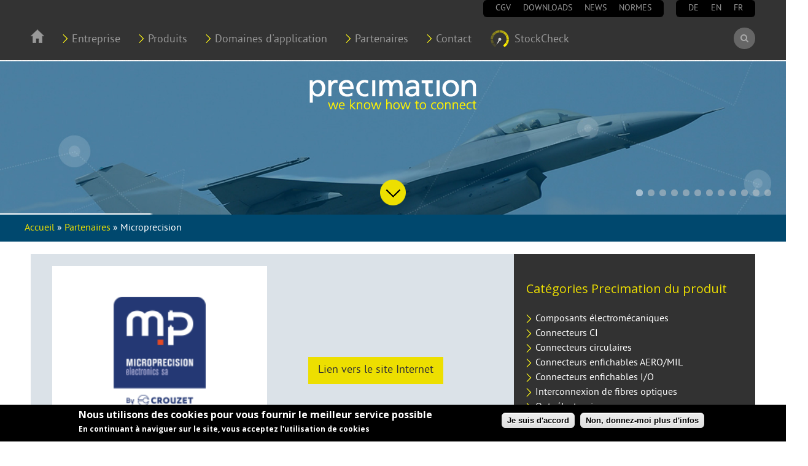

--- FILE ---
content_type: text/html; charset=utf-8
request_url: https://www.precimation.ch/fr/microprecision
body_size: 14681
content:
<!DOCTYPE html>

<!--[if IE 7 ]><html class="ie ie7" xmlns="https://www.w3.org/1999/xhtml" xml:lang="fr" version="XHTML+RDFa 1.0" dir="ltr"><![endif]-->
<!--[if IE 8 ]><html class="ie ie8" xmlns="https://www.w3.org/1999/xhtml" xml:lang="fr" version="XHTML+RDFa 1.0" dir="ltr"><![endif]-->
<!--[if (gte IE 9)|!(IE)]><!--><html xmlns="https://www.w3.org/1999/xhtml" xml:lang="fr" version="XHTML+RDFa 1.0" dir="ltr"><!--<![endif]-->

  <head profile="http://www.w3.org/1999/xhtml/vocab">
    <meta http-equiv="Content-Type" content="text/html; charset=utf-8" />
<link rel="shortcut icon" href="https://www.precimation.ch/sites/default/files/favicon.ico" type="image/vnd.microsoft.icon" />
<meta name="viewport" content="width=device-width, initial-scale=1" />
<meta name="description" content="Notre partenaire pour microrupteurs de qualité suisse Microprecision fabrique une large gamme d’interrupteurs. La plupart des produits offrent une protection IP67 ou IP68. La société propose également des solutions de câblage sur mesure pour vos exigences et applications individuelles. Ces microrupteurs et se distinguent par de longs cycles de vie mécaniques, de très faibles courses différentielles et une large palette d’actuateurs standard et personnalisés." />
<meta name="robots" content="follow, index" />
<meta name="generator" content="Drupal 7 (http://drupal.org)" />
<link rel="shortlink" href="https://www.precimation.ch/fr/node/175" />
    <title>Microprecision | Precimation AG</title>
    <link rel="alternate" hreflang="de-ch"  href="https://www.precimation.ch/fr/microprecision"/>
    <link rel="alternate" hreflang="x-default" href="https://www.precimation.com/fr/microprecision"/>
    <meta http-equiv="X-UA-Compatible" content="IE=edge" />
    <link type="text/css" rel="stylesheet" href="https://www.precimation.ch/sites/default/files/css/css_lQaZfjVpwP_oGNqdtWCSpJT1EMqXdMiU84ekLLxQnc4.css" media="all" />
<link type="text/css" rel="stylesheet" href="https://www.precimation.ch/sites/default/files/css/css_rR1DpSLi1KgiMxbFifnJmAQqhMimqFWSANWtO7m3wlY.css" media="all" />
<link type="text/css" rel="stylesheet" href="https://www.precimation.ch/sites/default/files/css/css_nprDm6XwA2-8zW12XZ80NNq7iyJob_kT8kHg6GN2Hpo.css" media="all" />
<link type="text/css" rel="stylesheet" href="https://www.precimation.ch/sites/default/files/css/css_tbmM0TQLCkfft3Gut66egaCPqVcqcAtIahBq8lCcmPk.css" media="all" />
<style type="text/css" media="all">
<!--/*--><![CDATA[/*><!--*/
.md-objects .md-object.md-layer-3-0-0 a{color:#ffffff !important;font-size:2.0833333333333em;font-weight:400;font-family:"Tahoma";}.md-objects .md-object.md-layer-3-0-0{z-index:999!important;}.md-objects .md-object.md-layer-3-0-1{z-index:998!important;}.md-objects .md-object.md-layer-3-0-2 a{color:#ffffff !important;font-size:3.5833333333333em;font-weight:400;font-style:italic;font-family:"Times New Roman";}.md-objects .md-object.md-layer-3-0-2{z-index:1000!important;}.md-objects .md-object.md-layer-3-1-0 a{color:#ffffff !important;font-size:3.5833333333333em;font-weight:400;font-style:italic;font-family:"Times New Roman";}.md-objects .md-object.md-layer-3-1-0{z-index:1000!important;}.md-objects .md-object.md-layer-3-1-1 a{color:#ffffff !important;font-size:2.0833333333333em;font-weight:400;font-family:"Tahoma";}.md-objects .md-object.md-layer-3-1-1{z-index:999!important;}.md-objects .md-object.md-layer-3-1-2{z-index:998!important;}.md-objects .md-object.md-layer-3-2-0 a{color:#ffffff !important;font-size:2.0833333333333em;font-weight:400;font-family:"Tahoma";}.md-objects .md-object.md-layer-3-2-0{z-index:999!important;}.md-objects .md-object.md-layer-3-2-1{z-index:998!important;}.md-objects .md-object.md-layer-3-2-2 a{color:#ffffff !important;font-size:3.5833333333333em;font-weight:400;font-style:italic;font-family:"Times New Roman";}.md-objects .md-object.md-layer-3-2-2{z-index:1000!important;}.md-objects .md-object.md-layer-3-3-0 a{color:#ffffff !important;font-size:3.5833333333333em;font-weight:400;font-style:italic;font-family:"Times New Roman";}.md-objects .md-object.md-layer-3-3-0{z-index:1000!important;}.md-objects .md-object.md-layer-3-3-1 a{color:#ffffff !important;font-size:2.0833333333333em;font-weight:400;font-family:"Tahoma";}.md-objects .md-object.md-layer-3-3-1{z-index:999!important;}.md-objects .md-object.md-layer-3-3-2{z-index:998!important;}.md-objects .md-object.md-layer-3-4-0 a{color:#ffffff !important;font-size:2.0833333333333em;font-weight:400;font-family:"Tahoma";}.md-objects .md-object.md-layer-3-4-0{z-index:999!important;}.md-objects .md-object.md-layer-3-4-1{z-index:998!important;}.md-objects .md-object.md-layer-3-4-2 a{color:#ffffff !important;font-size:3.5833333333333em;font-weight:400;font-style:italic;font-family:"Times New Roman";}.md-objects .md-object.md-layer-3-4-2{z-index:1000!important;}.md-objects .md-object.md-layer-3-5-0 a{color:#ffffff !important;font-size:2.0833333333333em;font-weight:400;font-family:"Tahoma";}.md-objects .md-object.md-layer-3-5-0{z-index:999!important;}.md-objects .md-object.md-layer-3-5-1{z-index:998!important;}.md-objects .md-object.md-layer-3-5-2 a{color:#ffffff !important;font-size:3.5833333333333em;font-weight:400;font-style:italic;font-family:"Times New Roman";}.md-objects .md-object.md-layer-3-5-2{z-index:1000!important;}.md-objects .md-object.md-layer-3-6-0 a{color:#ffffff !important;font-size:2.0833333333333em;font-weight:400;font-family:"Tahoma";}.md-objects .md-object.md-layer-3-6-0{z-index:999!important;}.md-objects .md-object.md-layer-3-6-1{z-index:998!important;}.md-objects .md-object.md-layer-3-6-2 a{color:#ffffff !important;font-size:3.5833333333333em;font-weight:400;font-style:italic;font-family:"Times New Roman";}.md-objects .md-object.md-layer-3-6-2{z-index:1000!important;}.md-objects .md-object.md-layer-3-7-0 a{color:#ffffff !important;font-size:2.0833333333333em;font-weight:400;font-family:"Tahoma";}.md-objects .md-object.md-layer-3-7-0{z-index:999!important;}.md-objects .md-object.md-layer-3-7-1{z-index:998!important;}.md-objects .md-object.md-layer-3-7-2 a{color:#ffffff !important;font-size:3.5833333333333em;font-weight:400;font-style:italic;font-family:"Times New Roman";}.md-objects .md-object.md-layer-3-7-2{z-index:1000!important;}.md-objects .md-object.md-layer-3-8-0 a{color:#ffffff !important;font-size:2.0833333333333em;font-weight:400;font-family:"Tahoma";}.md-objects .md-object.md-layer-3-8-0{z-index:999!important;}.md-objects .md-object.md-layer-3-8-1{z-index:998!important;}.md-objects .md-object.md-layer-3-8-2 a{color:#ffffff !important;font-size:3.5833333333333em;font-weight:400;font-style:italic;font-family:"Times New Roman";}.md-objects .md-object.md-layer-3-8-2{z-index:1000!important;}.md-objects .md-object.md-layer-3-9-0 a{color:#ffffff !important;font-size:3.5833333333333em;font-weight:400;font-style:italic;font-family:"Times New Roman";}.md-objects .md-object.md-layer-3-9-0{z-index:1000!important;}.md-objects .md-object.md-layer-3-9-1 a{color:#ffffff !important;font-size:2.0833333333333em;font-weight:400;font-family:"Tahoma";}.md-objects .md-object.md-layer-3-9-1{z-index:999!important;}.md-objects .md-object.md-layer-3-9-2{z-index:998!important;}.md-objects .md-object.md-layer-3-10-0 a{color:#ffffff !important;font-size:2.0833333333333em;font-weight:400;font-family:"Tahoma";}.md-objects .md-object.md-layer-3-10-0{z-index:999!important;}.md-objects .md-object.md-layer-3-10-1{z-index:998!important;}.md-objects .md-object.md-layer-3-10-2 a{color:#ffffff !important;font-size:3.5833333333333em;font-weight:400;font-style:italic;font-family:"Times New Roman";}.md-objects .md-object.md-layer-3-10-2{z-index:1000!important;}.md-objects .md-object.md-layer-3-11-0 a{color:#ffffff !important;font-size:2.0833333333333em;font-weight:400;font-family:"Tahoma";}.md-objects .md-object.md-layer-3-11-0{z-index:999!important;}.md-objects .md-object.md-layer-3-11-1{z-index:998!important;}.md-objects .md-object.md-layer-3-11-2 a{color:#ffffff !important;font-size:3.5833333333333em;font-weight:400;font-style:italic;font-family:"Times New Roman";}.md-objects .md-object.md-layer-3-11-2{z-index:1000!important;}

/*]]>*/-->
</style>
<link type="text/css" rel="stylesheet" href="https://www.precimation.ch/sites/default/files/css/css_DvK-4O6aqDlBHElkyfysK0432a-zI9BUw_qA_JwIiR4.css" media="all" />
<style type="text/css" media="all">
<!--/*--><![CDATA[/*><!--*/
#sliding-popup.sliding-popup-bottom{background:#000000;}#sliding-popup .popup-content #popup-text h1,#sliding-popup .popup-content #popup-text h2,#sliding-popup .popup-content #popup-text h3,#sliding-popup .popup-content #popup-text p{color:#ffffff !important;}
#sliding-popup.sliding-popup-bottom{background:#000000;}#sliding-popup .popup-content #popup-text h1,#sliding-popup .popup-content #popup-text h2,#sliding-popup .popup-content #popup-text h3,#sliding-popup .popup-content #popup-text p{color:#ffffff !important;}

/*]]>*/-->
</style>
<link type="text/css" rel="stylesheet" href="https://www.precimation.ch/sites/default/files/css/css_GgCr2qxV7S5UJNiWoL2jr2vewbv_RtJCqJn5OOssT3I.css" media="all" />
<link type="text/css" rel="stylesheet" href="https://www.precimation.ch/sites/default/files/css/css_PxsPpITToy8ZnO0bJDA1TEC6bbFpGTfSWr2ZP8LuFYo.css" media="all" />
              <style type="text/css">
        body{background: url('/sites/all/themes/globonet_astrum/images/bg/noise.png') scroll 0 0 repeat;}
      </style>
        <!--[if lt IE 9]>
      <script src="https://html5shim.googlecode.com/svn/trunk/html5.js"></script>
      <link rel="stylesheet" href="/sites/all/themes/globonet_astrum/css/ie9.css" type="text/css">
  <![endif]-->
    <script type="text/javascript" src="https://www.precimation.ch/sites/default/files/js/js_hvx1Ucku0XKcKmkGyUd9oZ9N7Dx1LlHMZhpswhwFDSg.js"></script>
<script type="text/javascript" src="//code.jquery.com/jquery-1.7.2.min.js"></script>
<script type="text/javascript">
<!--//--><![CDATA[//><!--
window.jQuery || document.write("<script src='/profiles/panopoly/modules/contrib/jquery_update/replace/jquery/1.7/jquery.min.js'>\x3C/script>")
//--><!]]>
</script>
<script type="text/javascript" src="https://www.precimation.ch/sites/default/files/js/js_V1ZuwJK9uzfm6fFffOcHHubfxnimoxnbgG58pvTQdpY.js"></script>
<script type="text/javascript" src="//code.jquery.com/ui/1.10.2/jquery-ui.min.js"></script>
<script type="text/javascript">
<!--//--><![CDATA[//><!--
window.jQuery.ui || document.write("<script src='/profiles/panopoly/modules/contrib/jquery_update/replace/ui/ui/minified/jquery-ui.min.js'>\x3C/script>")
//--><!]]>
</script>
<script type="text/javascript" src="https://www.precimation.ch/sites/default/files/js/js_H7q2xORKmR9AN8Qx5spKEIBp7R_wG2apAswJoCUZY7I.js"></script>
<script type="text/javascript" src="https://www.precimation.ch/sites/default/files/js/js_3XIsI8ojdXnbT6YVM5TDmNdJAc0I-ygUMYdTiQxGrvU.js"></script>
<script type="text/javascript" src="https://www.precimation.ch/sites/default/files/js/js_aAzPawbt5mFOW_O_RiraZAEwzoWy_HTpn6ueFBbxgn4.js"></script>
<script type="text/javascript">
<!--//--><![CDATA[//><!--
(function($) {
      $(document).ready(function() {
          effectsIn = Drupal.settings.inEffects;
          effectsOut = Drupal.settings.outEffects;
          var options_3 = Drupal.settings.md_slider_options_3;
          if(!window.listMegaSlide){window.listMegaSlide = [];} $('.md-slide-items').each(function(index, item){
            if($(item).attr('id') == 'md-slider-3-block'){
              listMegaSlide[index] = $('#md-slider-3-block').mdSlider(options_3);
            }
          });
      });
    })(jQuery);
//--><!]]>
</script>
<script type="text/javascript" src="https://www.precimation.ch/sites/default/files/js/js_-QTOW7v2Syq9KuhK8fQW0JdnW1L-cffgNJhRbx3lXCM.js"></script>
<script type="text/javascript" src="https://www.precimation.ch/sites/default/files/js/js_ws92T99gjgXPSum7XiHh6XISPijSuSKxuLvOmP4jzT8.js"></script>
<script type="text/javascript">
<!--//--><![CDATA[//><!--
jQuery.extend(Drupal.settings, {"basePath":"\/","pathPrefix":"fr\/","ajaxPageState":{"theme":"globonet_base","theme_token":"oACHaUSqS0GdfEeqdQDdN1b0VZoNoM6VDbllsCN_60w","js":{"profiles\/panopoly\/modules\/panopoly\/panopoly_widgets\/panopoly-widgets.js":1,"profiles\/panopoly\/modules\/panopoly\/panopoly_widgets\/panopoly-widgets-spotlight.js":1,"sites\/all\/modules\/eu_cookie_compliance\/js\/eu_cookie_compliance.js":1,"public:\/\/google_tag\/language\/google_tag.fr.script.js":1,"\/\/code.jquery.com\/jquery-1.7.2.min.js":1,"0":1,"misc\/jquery.once.js":1,"misc\/drupal.js":1,"\/\/code.jquery.com\/ui\/1.10.2\/jquery-ui.min.js":1,"1":1,"profiles\/panopoly\/modules\/contrib\/jquery_update\/replace\/ui\/external\/jquery.cookie.js":1,"profiles\/panopoly\/modules\/panopoly\/panopoly_images\/panopoly-images.js":1,"profiles\/panopoly\/modules\/contrib\/admin_menu\/admin_devel\/admin_devel.js":1,"sites\/all\/modules\/globonet_download\/globonet_download.js":1,"sites\/all\/modules\/globonet_glossar\/globonet_glossar.js":1,"sites\/all\/modules\/globonet_glossar\/..\/..\/libraries\/flexslider\/jquery.flexslider-min.js":1,"sites\/all\/modules\/globonet_kontakt\/js\/globonet_kontakt.js":1,"sites\/all\/modules\/globonet_links\/links.js":1,"sites\/all\/modules\/globonet_mitarbeiter\/js\/globonet_mitarbeiter.js":1,"profiles\/panopoly\/modules\/panopoly\/panopoly_admin\/panopoly-admin.js":1,"profiles\/panopoly\/modules\/panopoly\/panopoly_magic\/panopoly-magic.js":1,"profiles\/panopoly\/modules\/panopoly\/panopoly_theme\/js\/panopoly-accordion.js":1,"profiles\/panopoly\/modules\/contrib\/caption_filter\/js\/caption-filter.js":1,"public:\/\/languages\/fr_FwlExmieP6mxEVu_w-oWP8skKi4ThssJrvE68cGe2t8.js":1,"sites\/all\/libraries\/colorbox\/jquery.colorbox-min.js":1,"sites\/all\/modules\/colorbox\/js\/colorbox.js":1,"sites\/all\/modules\/colorbox\/styles\/default\/colorbox_style.js":1,"sites\/all\/modules\/colorbox\/js\/colorbox_load.js":1,"profiles\/panopoly\/libraries\/jquery.imagesloaded\/jquery.imagesloaded.min.js":1,"sites\/all\/modules\/webform\/js\/webform.js":1,"misc\/form.js":1,"misc\/collapse.js":1,"sites\/all\/modules\/md_slider\/js\/jquery.touchwipe.js":1,"sites\/all\/modules\/md_slider\/js\/modernizr.js":1,"sites\/all\/modules\/md_slider\/js\/jquery.easing.js":1,"sites\/all\/modules\/md_slider\/js\/md-slider.js":1,"2":1,"sites\/all\/libraries\/superfish\/jquery.hoverIntent.minified.js":1,"sites\/all\/libraries\/superfish\/sfsmallscreen.js":1,"sites\/all\/libraries\/superfish\/supposition.js":1,"sites\/all\/libraries\/superfish\/superfish.js":1,"sites\/all\/libraries\/superfish\/supersubs.js":1,"sites\/all\/modules\/superfish\/superfish.js":1,"sites\/all\/themes\/globonet_base\/..\/..\/libraries\/imagesloaded\/imagesloaded.pkgd.min.js":1,"sites\/all\/themes\/globonet_base\/js\/_footer_sitemap.js":1,"sites\/all\/themes\/globonet_base\/js\/custom.js":1,"sites\/all\/themes\/globonet_base\/js\/stockcheck.js":1,"sites\/all\/themes\/globonet_base\/..\/..\/libraries\/jquery.csv\/jquery.csv.min.js":1,"sites\/all\/themes\/globonet_base\/..\/..\/libraries\/jquery.ui.autocomplete\/jquery-ui.min.js":1},"css":{"modules\/system\/system.base.css":1,"modules\/system\/system.menus.css":1,"modules\/system\/system.messages.css":1,"modules\/system\/system.theme.css":1,"misc\/ui\/jquery.ui.theme.css":1,"misc\/ui\/jquery.ui.accordion.css":1,"modules\/aggregator\/aggregator.css":1,"profiles\/panopoly\/modules\/contrib\/date\/date_api\/date.css":1,"profiles\/panopoly\/modules\/contrib\/date\/date_popup\/themes\/datepicker.1.7.css":1,"modules\/field\/theme\/field.css":1,"sites\/all\/modules\/footer_sitemap\/footer_sitemap.css":1,"sites\/all\/modules\/globonet_blog\/globonet_blog.css":1,"sites\/all\/modules\/globonet_download\/globonet_download.css":1,"sites\/all\/modules\/globonet_glossar\/globonet_glossar.css":1,"sites\/all\/modules\/globonet_glossar\/..\/..\/libraries\/flexslider\/flexslider.css":1,"sites\/all\/modules\/globonet_kontakt\/css\/globonet_kontakt.css":1,"sites\/all\/modules\/globonet_links\/links.css":1,"sites\/all\/modules\/globonet_mitarbeiter\/css\/globonet_mitarbeiter.css":1,"modules\/node\/node.css":1,"profiles\/panopoly\/modules\/panopoly\/panopoly_admin\/panopoly-admin.css":1,"profiles\/panopoly\/modules\/panopoly\/panopoly_admin\/panopoly-admin-navbar.css":1,"profiles\/panopoly\/modules\/panopoly\/panopoly_core\/css\/panopoly-dropbutton.css":1,"profiles\/panopoly\/modules\/panopoly\/panopoly_magic\/css\/panopoly-magic.css":1,"profiles\/panopoly\/modules\/panopoly\/panopoly_magic\/css\/panopoly-modal.css":1,"profiles\/panopoly\/modules\/panopoly\/panopoly_theme\/css\/panopoly-featured.css":1,"profiles\/panopoly\/modules\/panopoly\/panopoly_theme\/css\/panopoly-accordian.css":1,"profiles\/panopoly\/modules\/panopoly\/panopoly_theme\/css\/panopoly-layouts.css":1,"profiles\/panopoly\/modules\/panopoly\/panopoly_widgets\/panopoly-widgets.css":1,"profiles\/panopoly\/modules\/panopoly\/panopoly_widgets\/panopoly-widgets-spotlight.css":1,"profiles\/panopoly\/modules\/contrib\/radix_layouts\/radix_layouts.css":1,"modules\/search\/search.css":1,"modules\/user\/user.css":1,"sites\/all\/modules\/youtube\/css\/youtube.css":1,"profiles\/panopoly\/modules\/contrib\/views\/css\/views.css":1,"profiles\/panopoly\/modules\/contrib\/caption_filter\/caption-filter.css":1,"sites\/all\/modules\/colorbox\/styles\/default\/colorbox_style.css":1,"profiles\/panopoly\/modules\/contrib\/ctools\/css\/ctools.css":1,"profiles\/panopoly\/modules\/contrib\/panels\/css\/panels.css":1,"sites\/all\/modules\/eu_cookie_compliance\/css\/eu_cookie_compliance.css":1,"sites\/all\/themes\/globonet_astrum\/layouts\/standart\/standart.css":1,"sites\/all\/modules\/webform\/css\/webform.css":1,"profiles\/panopoly\/modules\/contrib\/panels\/plugins\/layouts\/onecol\/onecol.css":1,"sites\/all\/modules\/addressfield\/addressfield.css":1,"sites\/all\/modules\/md_slider\/css\/animate.css":1,"sites\/all\/modules\/md_slider\/css\/md-slider.css":1,"2":1,"sites\/all\/modules\/md_slider\/css\/md-slider-style.css":1,"modules\/locale\/locale.css":1,"sites\/all\/themes\/globonet_astrum\/css\/base.css":1,"sites\/all\/themes\/globonet_astrum\/css\/responsive.css":1,"sites\/all\/themes\/globonet_astrum\/css\/icons.css":1,"sites\/all\/themes\/globonet_astrum\/css\/style.css":1,"sites\/all\/themes\/globonet_astrum\/css\/colors\/blue.css":1,"sites\/all\/themes\/globonet_astrum\/css\/astrum.css":1,"sites\/all\/libraries\/superfish\/css\/superfish.css":1,"0":1,"1":1,"sites\/all\/themes\/globonet_astrum\/system.messages.css":1,"sites\/all\/themes\/globonet_astrum\/system.menus.css":1,"sites\/all\/themes\/globonet_astrum\/system.theme.css":1,"sites\/all\/themes\/globonet_base\/css\/_bootstrap_glyphicons.css":1,"sites\/all\/themes\/globonet_base\/css\/_footer_sitemap.css":1,"sites\/all\/themes\/globonet_base\/css\/_search.css":1,"sites\/all\/themes\/globonet_base\/css\/_address_hide.css":1,"sites\/all\/themes\/globonet_base\/css\/custom.css":1,"sites\/all\/themes\/globonet_base\/css\/custom_responsive.css":1,"sites\/all\/themes\/globonet_base\/css\/custom_andy.css":1,"profiles\/panopoly\/modules\/panopoly\/panopoly_images\/panopoly-images.css":1}},"backbone":[],"colorbox":{"opacity":"0.85","current":"{current} sur {total}","previous":"\u00ab Pr\u00e9c.","next":"Suivant \u00bb","close":"Fermer","maxWidth":"98%","maxHeight":"98%","fixed":true,"mobiledetect":true,"mobiledevicewidth":"480px"},"CToolsModal":{"modalSize":{"type":"scale","width":".9","height":".9","addWidth":0,"addHeight":0,"contentRight":25,"contentBottom":75},"modalOptions":{"opacity":".55","background-color":"#FFF"},"animationSpeed":"fast","modalTheme":"CToolsModalDialog","throbberTheme":"CToolsModalThrobber"},"panopoly_magic":{"pane_add_preview_mode":"automatic"},"eu_cookie_compliance":{"popup_enabled":1,"popup_agreed_enabled":0,"popup_hide_agreed":0,"popup_clicking_confirmation":1,"popup_scrolling_confirmation":0,"popup_html_info":"\u003Cdiv\u003E\n  \u003Cdiv class =\u0022popup-content info\u0022\u003E\n    \u003Cdiv id=\u0022popup-text\u0022\u003E\n      \u003Ch2\u003ENous utilisons des cookies pour vous fournir le meilleur service possible\u003C\/h2\u003E \u003Cp\u003EEn continuant \u00e0 naviguer sur le site, vous acceptez l\u0027utilisation de cookies\u003C\/p\u003E    \u003C\/div\u003E\n    \u003Cdiv id=\u0022popup-buttons\u0022\u003E\n      \u003Cbutton type=\u0022button\u0022 class=\u0022agree-button\u0022\u003EJe suis d\u0027accord\u003C\/button\u003E\n      \u003Cbutton type=\u0022button\u0022 class=\u0022find-more-button\u0022\u003ENon, donnez-moi plus d\u0027infos\u003C\/button\u003E\n    \u003C\/div\u003E\n  \u003C\/div\u003E\n\u003C\/div\u003E","popup_html_agreed":"\u003Cdiv\u003E\n  \u003Cdiv class =\u0022popup-content agreed\u0022\u003E\n    \u003Cdiv id=\u0022popup-text\u0022\u003E\n      \u003Cp\u003EThank you.\u003C\/p\u003E\n    \u003C\/div\u003E\n    \u003Cdiv id=\u0022popup-buttons\u0022\u003E\n      \u003Cbutton type=\u0022button\u0022 class=\u0022hide-popup-button\u0022\u003EMasquer\u003C\/button\u003E\n      \u003Cbutton type=\u0022button\u0022 class=\u0022find-more-button\u0022 \u003EMore info\u003C\/button\u003E\n    \u003C\/div\u003E\n  \u003C\/div\u003E\n\u003C\/div\u003E","popup_use_bare_css":false,"popup_height":"auto","popup_width":"100%","popup_delay":1000,"popup_link":"\/fr\/impressum","popup_link_new_window":1,"popup_position":null,"popup_language":"fr","better_support_for_screen_readers":0,"reload_page":0,"domain":"","popup_eu_only_js":0,"cookie_lifetime":"100","disagree_do_not_show_popup":0},"urlIsAjaxTrusted":{"\/fr\/microprecision":true},"superfish":{"1":{"id":"1","sf":{"animation":{"opacity":"show","height":"show"},"speed":"\u0027fast\u0027","autoArrows":false,"dropShadows":false,"disableHI":false},"plugins":{"smallscreen":{"mode":"window_width","addSelected":false,"menuClasses":false,"hyperlinkClasses":false,"title":"Main menu"},"supposition":true,"bgiframe":false,"supersubs":{"minWidth":"12","maxWidth":"27","extraWidth":1}}}},"inEffects":["bounceIn","bounceInDown","bounceInUp","bounceInLeft","bounceInRight","fadeIn","fadeInUp","fadeInDown","fadeInLeft","fadeInRight","fadeInUpBig","fadeInDownBig","fadeInLeftBig","fadeInRightBig","flipInX","flipInY","foolishIn","lightSpeedIn","puffIn","rollIn","rotateIn","rotateInDownLeft","rotateInDownRight","rotateInUpLeft","rotateInUpRight","twisterInDown","twisterInUp","swap","swashIn","tinRightIn","tinLeftIn","tinUpIn","tinDownIn","vanishIn"],"outEffects":["bombRightOut","bombLeftOut","bounceOut","bounceOutDown","bounceOutUp","bounceOutLeft","bounceOutRight","fadeOut","fadeOutUp","fadeOutDown","fadeOutLeft","fadeOutRight","fadeOutUpBig","fadeOutDownBig","fadeOutLeftBig","fadeOutRightBig","flipOutX","flipOutY","foolishOut","hinge","holeOut","lightSpeedOut","puffOut","rollOut","rotateOut","rotateOutDownLeft","rotateOutDownRight","rotateOutUpLeft","rotateOutUpRight","rotateDown","rotateUp","rotateLeft","rotateRight","swashOut","tinRightOut","tinLeftOut","tinUpOut","tinDownOut","vanishOut"],"md_slider_options_3":{"fullwidth":true,"transitionsSpeed":800,"width":"1500","height":"600","enableDrag":true,"responsive":true,"pauseOnHover":true,"loop":true,"showLoading":true,"loadingPosition":"bottom","showArrow":true,"showBullet":true,"showNavigationLinks":false,"posBullet":"5","showThumb":true,"posThumb":"1","slideShowDelay":"8000","slideShow":true,"styleBorder":"0","styleShadow":"0","videoBox":false,"autoplayVideo":false}});
//--><!]]>
</script>
    <meta name="gloreftag" content="itJt7UcYMpzD+2wZQUQVoA==" />
        <!-- GLOBONET Tracking Code -->
	<script>
	  var _paq = _paq || [];
	  _paq.push(['trackPageView']);
	  _paq.push(['enableLinkTracking']);
	  (function() {
		var u="//tracking.globonet.ch/";
		_paq.push(['setTrackerUrl', u+'piwik.php']);
		_paq.push(['setSiteId', '1294']);
		var d=document, g=d.createElement('script'), s=d.getElementsByTagName('script')[0];
		g.type='text/javascript'; g.async=true; g.defer=true; g.src=u+'piwik.js'; s.parentNode.insertBefore(g,s);
	  })();
	</script>
	<noscript><p><img src="//tracking.globonet.ch/piwik.php?idsite=1294" style="border:0;" alt="" /></p></noscript>

<script async src="https://www.googletagmanager.com/gtag/js?id=G-0D7V6NN6GS"></script>
<script>
	window.dataLayer = window.dataLayer || [];
	function gtag(){dataLayer.push(arguments);}
	gtag('js', new Date());

	gtag('config', 'G-0D7V6NN6GS');
</script>
    <!-- End GLOBONET Tracking Code -->
  </head>
    <body class="html not-front not-logged-in no-sidebars page-node page-node- page-node-175 node-type-precimation-partner   region-content i18n-fr wide" >
    <div id="skip-link">
      <a href="#main-content" class="element-invisible element-focusable">Aller au contenu principal</a>
    </div>
    <noscript aria-hidden="true"><iframe src="https://www.googletagmanager.com/ns.html?id=GTM-PC5Q8M6" height="0" width="0" style="display:none;visibility:hidden"></iframe></noscript>    <div class="panel-display" >
  <!-- HEADER -->
  <!-- <header id="header"> -->
  <div id="header-wrapper">
    <div class="container">
      <div class="panel-panel sixteen columns">
        <div id="top-navigation">
          <div class="panel-pane pane-block pane-locale-language-content"  >
  
      
  
  <div class="pane-content">
    <ul class="language-switcher-locale-url"><li class="de first"><a href="/de/microprecision" class="language-link" xml:lang="de" title="Microprecision">de</a></li>
<li class="en"><a href="/en/microprecision" class="language-link" xml:lang="en" title="Microprecision">en</a></li>
<li class="fr last active"><a href="/fr/microprecision" class="language-link active" xml:lang="fr" title="Microprecision">fr</a></li>
</ul>  </div>

  
  </div>
<div class="panel-separator"></div><div class="panel-pane pane-menu-tree pane-menu-top-navigation"  >
  
      
  
  <div class="pane-content">
    <div class="menu-block-wrapper menu-block-ctools-menu-top-navigation-1 menu-name-menu-top-navigation parent-mlid-0 menu-level-1">
  <ul class="menu"><li class="first leaf menu-mlid-15018"><a href="https://www.precimation.ch/sites/default/files/PRB_CGL_06.2025.pdf" title="">CGV</a></li>
<li class="leaf menu-mlid-5519"><a href="/fr/downloadbereich" title="">Downloads</a></li>
<li class="leaf menu-mlid-5515"><a href="/fr/news" title="">News</a></li>
<li class="last leaf menu-mlid-5778"><a href="/fr/normes" title="">Normes</a></li>
</ul></div>
  </div>

  
  </div>
        </div>
		<div id="mobile-navigation">
		  <a href="#menu" class="menu-trigger">
            <i class="icon-reorder"></i>
		  </a>
        </div>
        <div class="panel-panel">
                    <div class="clearfix"></div>
        </div>
      </div>
      <div class="panel-panel sixteen columns">
        <!-- <nav id="navigation" class="menu"> -->
		<div id="main-navigation">
          <div class="panel-pane pane-block pane-superfish-1"  >
  
      
  
  <div class="pane-content">
    <ul id="superfish-1" class="menu sf-menu sf-main-menu sf-horizontal sf-style-none sf-total-items-6 sf-parent-items-4 sf-single-items-2"><li id="menu-3624-1" class="first odd sf-item-1 sf-depth-1 sf-no-children"><a href="/fr" title="" class="sf-depth-1">Page d&#039;accueil</a></li><li id="menu-3049-1" class="middle even sf-item-2 sf-depth-1 sf-total-children-3 sf-parent-children-0 sf-single-children-3 menuparent"><a href="/fr/portrait" title="" class="sf-depth-1 menuparent">Entreprise</a><ul><li id="menu-3051-1" class="first odd sf-item-1 sf-depth-2 sf-no-children"><a href="/fr/portrait" class="sf-depth-2">Portrait</a></li><li id="menu-5646-1" class="middle even sf-item-2 sf-depth-2 sf-no-children"><a href="/fr/interlocuteur-employ%C3%A9" title="" class="sf-depth-2">Interlocuteur / Employé</a></li><li id="menu-5754-1" class="last odd sf-item-3 sf-depth-2 sf-no-children"><a href="/fr/emplois-vacants" class="sf-depth-2">Emplois vacants</a></li></ul></li><li id="menu-3316-1" class="middle odd sf-item-3 sf-depth-1 sf-total-children-8 sf-parent-children-0 sf-single-children-8 menuparent"><a href="/fr/produits" class="sf-depth-1 menuparent">Produits</a><ul><li id="menu-3509-1" class="first odd sf-item-1 sf-depth-2 sf-no-children"><a href="/fr/connecteurs-ci" class="sf-depth-2">Connecteurs CI</a></li><li id="menu-3524-1" class="middle even sf-item-2 sf-depth-2 sf-no-children"><a href="/fr/connecteurs-enfichables-io" class="sf-depth-2">Connecteurs enfichables I/O</a></li><li id="menu-3532-1" class="middle odd sf-item-3 sf-depth-2 sf-no-children"><a href="/fr/connecteurs-circulaires" class="sf-depth-2">Connecteurs circulaires</a></li><li id="menu-3534-1" class="middle even sf-item-4 sf-depth-2 sf-no-children"><a href="/fr/interconnexion-de-fibres-optiques" class="sf-depth-2">Interconnexion de fibres optiques</a></li><li id="menu-3542-1" class="middle odd sf-item-5 sf-depth-2 sf-no-children"><a href="/fr/connecteurs-enfichables-aeromil" class="sf-depth-2">Connecteurs enfichables AERO/MIL</a></li><li id="menu-3544-1" class="middle even sf-item-6 sf-depth-2 sf-no-children"><a href="/fr/composants-%C3%A9lectrom%C3%A9caniques" class="sf-depth-2">Composants électromécaniques</a></li><li id="menu-3546-1" class="middle odd sf-item-7 sf-depth-2 sf-no-children"><a href="/fr/opto%C3%A9lectronique" class="sf-depth-2">Optoélectronique</a></li><li id="menu-12215-1" class="last even sf-item-8 sf-depth-2 sf-no-children"><a href="/fr/%C3%A9lectronique-de-puissance" class="sf-depth-2">Électronique de puissance</a></li></ul></li><li id="menu-3318-1" class="middle even sf-item-4 sf-depth-1 sf-total-children-5 sf-parent-children-0 sf-single-children-5 menuparent"><a href="/fr/domaines-dapplication" class="sf-depth-1 menuparent">Domaines d&#039;application</a><ul><li id="menu-3556-1" class="first odd sf-item-1 sf-depth-2 sf-no-children"><a href="/fr/industrie-de-l%E2%80%99armement" class="sf-depth-2">Industrie de l’armement</a></li><li id="menu-3554-1" class="middle even sf-item-2 sf-depth-2 sf-no-children"><a href="/fr/technique-ferroviaire" class="sf-depth-2">Technique ferroviaire</a></li><li id="menu-3552-1" class="middle odd sf-item-3 sf-depth-2 sf-no-children"><a href="/fr/technique-m%C3%A9dicale" class="sf-depth-2">Technique médicale</a></li><li id="menu-3550-1" class="middle even sf-item-4 sf-depth-2 sf-no-children"><a href="/fr/industrie" class="sf-depth-2">Industrie</a></li><li id="menu-3548-1" class="last odd sf-item-5 sf-depth-2 sf-no-children"><a href="/fr/industrie-a%C3%A9rospatiale" class="sf-depth-2">Industrie aérospatiale</a></li></ul></li><li id="menu-3328-1" class="active-trail middle odd sf-item-5 sf-depth-1 sf-total-children-23 sf-parent-children-0 sf-single-children-23 menuparent"><a href="/fr/partenaires" class="sf-depth-1 menuparent">Partenaires</a><ul><li id="menu-3563-1" class="first odd sf-item-1 sf-depth-2 sf-no-children"><a href="/fr/3m" class="sf-depth-2">3m</a></li><li id="menu-3566-1" class="middle even sf-item-2 sf-depth-2 sf-no-children"><a href="/fr/bernier" class="sf-depth-2">Bernier</a></li><li id="menu-3568-1" class="middle odd sf-item-3 sf-depth-2 sf-no-children"><a href="/fr/conec" class="sf-depth-2">Conec</a></li><li id="menu-3572-1" class="middle even sf-item-4 sf-depth-2 sf-no-children"><a href="/fr/emca" class="sf-depth-2">EMCA</a></li><li id="menu-3574-1" class="middle odd sf-item-5 sf-depth-2 sf-no-children"><a href="/fr/excelitas" class="sf-depth-2">Excelitas</a></li><li id="menu-3576-1" class="middle even sf-item-6 sf-depth-2 sf-no-children"><a href="/fr/fci" class="sf-depth-2">FCI</a></li><li id="menu-3580-1" class="middle odd sf-item-7 sf-depth-2 sf-no-children"><a href="/fr/iee" class="sf-depth-2">IEE</a></li><li id="menu-3582-1" class="middle even sf-item-8 sf-depth-2 sf-no-children"><a href="/fr/ims" class="sf-depth-2">IMS</a></li><li id="menu-3584-1" class="middle odd sf-item-9 sf-depth-2 sf-no-children"><a href="/fr/lapp-muller" class="sf-depth-2">LAPP Muller</a></li><li id="menu-3586-1" class="middle even sf-item-10 sf-depth-2 sf-no-children"><a href="/fr/martec" class="sf-depth-2">Martec</a></li><li id="menu-3858-1" class="active-trail middle odd sf-item-11 sf-depth-2 sf-no-children"><a href="/fr/microprecision" class="sf-depth-2 active">Microprecision</a></li><li id="menu-3578-1" class="middle even sf-item-12 sf-depth-2 sf-no-children"><a href="/fr/mtm-power" title="" class="sf-depth-2">MTM Power</a></li><li id="menu-3867-1" class="middle odd sf-item-13 sf-depth-2 sf-no-children"><a href="/fr/nicomatic" class="sf-depth-2">Nicomatic</a></li><li id="menu-3870-1" class="middle even sf-item-14 sf-depth-2 sf-no-children"><a href="/fr/nmb-minebea" class="sf-depth-2">NMB Minebea</a></li><li id="menu-3876-1" class="middle odd sf-item-15 sf-depth-2 sf-no-children"><a href="/fr/preci-dip" class="sf-depth-2">Preci-Dip</a></li><li id="menu-3879-1" class="middle even sf-item-16 sf-depth-2 sf-no-children"><a href="/fr/radiall" class="sf-depth-2">Radiall</a></li><li id="menu-3882-1" class="middle odd sf-item-17 sf-depth-2 sf-no-children"><a href="/fr/ratioplast" class="sf-depth-2">Ratioplast</a></li><li id="menu-3570-1" class="middle even sf-item-18 sf-depth-2 sf-no-children"><a href="/fr/saib" class="sf-depth-2">S.A.I.B.</a></li><li id="menu-3885-1" class="middle odd sf-item-19 sf-depth-2 sf-no-children"><a href="/fr/schaltbau" class="sf-depth-2">Schaltbau</a></li><li id="menu-3888-1" class="middle even sf-item-20 sf-depth-2 sf-no-children"><a href="/fr/souriau-sunbank" class="sf-depth-2">Souriau</a></li><li id="menu-3855-1" class="middle odd sf-item-21 sf-depth-2 sf-no-children"><a href="/fr/eddicy" class="sf-depth-2">Eddicy</a></li><li id="menu-3891-1" class="middle even sf-item-22 sf-depth-2 sf-no-children"><a href="/fr/toray" class="sf-depth-2">Toray</a></li><li id="menu-14506-1" class="last odd sf-item-23 sf-depth-2 sf-no-children"><a href="/fr/vansystem" title="" class="sf-depth-2">VanSystem</a></li></ul></li><li id="menu-5225-1" class="last even sf-item-6 sf-depth-1 sf-no-children"><a href="/fr/contacter" class="sf-depth-1">Contact</a></li></ul>  </div>

  
  </div>
<div class="panel-separator"></div><div class="panel-pane pane-block pane-search-form"  >
  
      
  
  <div class="pane-content">
    <form action="/fr/microprecision" method="post" id="search-block-form" accept-charset="UTF-8"><div><div class="container-inline">
      <h2 class="element-invisible">Formulaire de recherche</h2>
    <div class="form-item form-type-textfield form-item-search-block-form">
  <label class="element-invisible" for="edit-search-block-form--2">Rechercher </label>
 <input title="Indiquer les termes à rechercher" type="text" id="edit-search-block-form--2" name="search_block_form" value="" size="15" maxlength="128" class="form-text" />
</div>
<div class="form-actions form-wrapper" id="edit-actions--2"><input type="submit" id="edit-submit--2" name="op" value="Rechercher" class="form-submit" /></div><input type="hidden" name="form_build_id" value="form-KWb6yOpUrAToo_cEm52WVo8RfTfrneXuIWcYVNSrhTs" />
<input type="hidden" name="form_id" value="search_block_form" />
</div>
</div></form>  </div>

  
  </div>
		</div>
        <!-- </nav> -->
      </div>
    </div>
  </div>
  <!-- </header> -->
  <!-- /HEADER -->

  <!-- MOBILE WRAPPER -->
  <div id="mobile-wrapper">
    <div class="container">
	  <div class="panel-panel sixteen columns">
        <div class="panel-pane pane-menu-tree pane-main-menu"  >
  
      
  
  <div class="pane-content">
    <div class="menu-block-wrapper menu-block-ctools-main-menu-1 menu-name-main-menu parent-mlid-0 menu-level-1">
  <ul class="menu"><li class="first leaf menu-mlid-3624"><a href="/fr" title="">Page d&#039;accueil</a></li>
<li class="expanded menu-mlid-3049"><a href="/fr/portrait" title="">Entreprise</a><ul class="menu"><li class="first leaf menu-mlid-3051"><a href="/fr/portrait" class="sf-depth-2">Portrait</a></li>
<li class="leaf menu-mlid-5646"><a href="/fr/interlocuteur-employ%C3%A9" title="" class="sf-depth-2">Interlocuteur / Employé</a></li>
<li class="last leaf menu-mlid-5754"><a href="/fr/emplois-vacants" class="sf-depth-2">Emplois vacants</a></li>
</ul></li>
<li class="expanded menu-mlid-3316"><a href="/fr/produits" class="sf-depth-1 menuparent">Produits</a><ul class="menu"><li class="first leaf menu-mlid-3509"><a href="/fr/connecteurs-ci" class="sf-depth-2">Connecteurs CI</a></li>
<li class="leaf menu-mlid-3524"><a href="/fr/connecteurs-enfichables-io" class="sf-depth-2">Connecteurs enfichables I/O</a></li>
<li class="leaf menu-mlid-3532"><a href="/fr/connecteurs-circulaires" class="sf-depth-2">Connecteurs circulaires</a></li>
<li class="leaf menu-mlid-3534"><a href="/fr/interconnexion-de-fibres-optiques" class="sf-depth-2">Interconnexion de fibres optiques</a></li>
<li class="leaf menu-mlid-3542"><a href="/fr/connecteurs-enfichables-aeromil" class="sf-depth-2">Connecteurs enfichables AERO/MIL</a></li>
<li class="leaf menu-mlid-3544"><a href="/fr/composants-%C3%A9lectrom%C3%A9caniques" class="sf-depth-2">Composants électromécaniques</a></li>
<li class="leaf menu-mlid-3546"><a href="/fr/opto%C3%A9lectronique" class="sf-depth-2">Optoélectronique</a></li>
<li class="last leaf menu-mlid-12215"><a href="/fr/%C3%A9lectronique-de-puissance" class="sf-depth-2">Électronique de puissance</a></li>
</ul></li>
<li class="expanded menu-mlid-3318"><a href="/fr/domaines-dapplication" class="sf-depth-1 menuparent">Domaines d&#039;application</a><ul class="menu"><li class="first leaf menu-mlid-3556"><a href="/fr/industrie-de-l%E2%80%99armement" class="sf-depth-2">Industrie de l’armement</a></li>
<li class="leaf menu-mlid-3554"><a href="/fr/technique-ferroviaire" class="sf-depth-2">Technique ferroviaire</a></li>
<li class="leaf menu-mlid-3552"><a href="/fr/technique-m%C3%A9dicale" class="sf-depth-2">Technique médicale</a></li>
<li class="leaf menu-mlid-3550"><a href="/fr/industrie" class="sf-depth-2">Industrie</a></li>
<li class="last leaf menu-mlid-3548"><a href="/fr/industrie-a%C3%A9rospatiale" class="sf-depth-2">Industrie aérospatiale</a></li>
</ul></li>
<li class="expanded active-trail menu-mlid-3328"><a href="/fr/partenaires" class="sf-depth-1 menuparent active-trail">Partenaires</a><ul class="menu"><li class="first leaf menu-mlid-3563"><a href="/fr/3m" class="sf-depth-2">3m</a></li>
<li class="leaf menu-mlid-3566"><a href="/fr/bernier" class="sf-depth-2">Bernier</a></li>
<li class="leaf menu-mlid-3568"><a href="/fr/conec" class="sf-depth-2">Conec</a></li>
<li class="leaf menu-mlid-3572"><a href="/fr/emca" class="sf-depth-2">EMCA</a></li>
<li class="leaf menu-mlid-3574"><a href="/fr/excelitas" class="sf-depth-2">Excelitas</a></li>
<li class="leaf menu-mlid-3576"><a href="/fr/fci" class="sf-depth-2">FCI</a></li>
<li class="leaf menu-mlid-3580"><a href="/fr/iee" class="sf-depth-2">IEE</a></li>
<li class="leaf menu-mlid-3582"><a href="/fr/ims" class="sf-depth-2">IMS</a></li>
<li class="leaf menu-mlid-3584"><a href="/fr/lapp-muller" class="sf-depth-2">LAPP Muller</a></li>
<li class="leaf menu-mlid-3586"><a href="/fr/martec" class="sf-depth-2">Martec</a></li>
<li class="leaf active-trail active menu-mlid-3858"><a href="/fr/microprecision" class="sf-depth-2 active-trail active">Microprecision</a></li>
<li class="leaf menu-mlid-3578"><a href="/fr/mtm-power" title="" class="sf-depth-2">MTM Power</a></li>
<li class="leaf menu-mlid-3867"><a href="/fr/nicomatic" class="sf-depth-2">Nicomatic</a></li>
<li class="leaf menu-mlid-3870"><a href="/fr/nmb-minebea" class="sf-depth-2">NMB Minebea</a></li>
<li class="leaf menu-mlid-3876"><a href="/fr/preci-dip" class="sf-depth-2">Preci-Dip</a></li>
<li class="leaf menu-mlid-3879"><a href="/fr/radiall" class="sf-depth-2">Radiall</a></li>
<li class="leaf menu-mlid-3882"><a href="/fr/ratioplast" class="sf-depth-2">Ratioplast</a></li>
<li class="leaf menu-mlid-3570"><a href="/fr/saib" class="sf-depth-2">S.A.I.B.</a></li>
<li class="leaf menu-mlid-3885"><a href="/fr/schaltbau" class="sf-depth-2">Schaltbau</a></li>
<li class="leaf menu-mlid-3888"><a href="/fr/souriau-sunbank" class="sf-depth-2">Souriau</a></li>
<li class="leaf menu-mlid-3855"><a href="/fr/eddicy" class="sf-depth-2">Eddicy</a></li>
<li class="leaf menu-mlid-3891"><a href="/fr/toray" class="sf-depth-2">Toray</a></li>
<li class="last leaf menu-mlid-14506"><a href="/fr/vansystem" title="" class="sf-depth-2">VanSystem</a></li>
</ul></li>
<li class="last leaf menu-mlid-5225"><a href="/fr/contacter" class="sf-depth-1">Contact</a></li>
</ul></div>
  </div>

  
  </div>
	  </div>
	</div>
  </div>
  <!-- /MOBILE WRAPPER -->
  
  <!-- CONTENT WRAPPER -->
  <div id="content-wrapper">
    <div id="slider-wrapper" class="panel-panel  eingeklappt ">
      <div class="panel-pane pane-page-logo"  >
  
      
  
  <div class="pane-content">
    <a href="/fr" rel="home" id="logo" title="Accueil"><img src="https://www.precimation.ch/sites/all/themes/globonet_base/logo.png" alt="Accueil" /></a>  </div>

  
  </div>
<div class="panel-separator"></div><div class="panel-pane pane-block pane-md-slider-md-slider-53c52621cc593"  >
  
      
  
  <div class="pane-content">
    <div id="md-slider-3-block" class="md-slide-items" data-thumb-width='100' data-thumb-height='75' style='min-height:600px;'>
    <div class="wrap-loader-slider animated">
        <div class="wrap-cube">
            <div class="sk-cube-grid">
                <div class="sk-cube sk-cube1"></div>
                <div class="sk-cube sk-cube2"></div>
                <div class="sk-cube sk-cube3"></div>
                <div class="sk-cube sk-cube4"></div>
                <div class="sk-cube sk-cube5"></div>
                <div class="sk-cube sk-cube6"></div>
                <div class="sk-cube sk-cube7"></div>
                <div class="sk-cube sk-cube8"></div>
                <div class="sk-cube sk-cube9"></div>
            </div>
        </div>
    </div>
          
  <div class="md-slide-item slide-1" data-timeout='9000' data-transition="fade" data-thumb-type='image' data-thumb-alt='' data-thumb='https://www.precimation.ch/sites/default/files/styles/md_slider_3_thumb/public/slider1a.jpg?itok=rL5efF7X'>
    <div class="md-mainimg" style="">
              
        <img src="https://www.precimation.ch/sites/default/files/slider1a.jpg" alt="" />        
          </div>
            <div class="md-objects"
          >
                <div class="md-object md-layer-3-0-0" data-x='569' data-y='443' data-width='659' data-height='66' data-start='4000' data-stop='9000' data-easein='fadeInUp' data-easeout='fadeOutUp'>
                        <a href="https://www.precimation.ch/fr/industrie-de-l%E2%80%99armement">Precimation – Solutions pour le matériel de défense</a>
              </div>
                <div class="md-object md-layer-3-0-1" data-x='1150' data-y='440' data-width='50' data-height='50' data-start='4000' data-stop='9000' data-easein='fadeInUp' data-easeout='fadeOutUp'>
                        <a href="https://www.precimation.ch/fr/industrie-de-l%E2%80%99armement">
                <img src="https://www.precimation.ch/sites/default/files/slider-pfeil3.png" alt="slider-pfeil3.png" />
            </a>
              </div>
                <div class="md-object none md-layer-3-0-2" data-x='568' data-y='319' data-width='834' data-height='93' data-start='2000' data-stop='9000' data-easein='fadeInDown' data-easeout='fadeOutUp'>
                        <a href="https://www.precimation.ch/fr/industrie-de-l%E2%80%99armement">Vous cherchez des connexions qui vous conduisent rapidement au sommet?</a>
              </div>
          </div>    
  </div>
          
  <div class="md-slide-item slide-2" data-timeout='9000' data-transition="fade" data-thumb-type='image' data-thumb-alt='' data-thumb='https://www.precimation.ch/sites/default/files/styles/md_slider_3_thumb/public/precimation_bahn_start-bahnhof-zug_1.jpg?itok=ZLjY7Ldx'>
    <div class="md-mainimg" style="">
              
        <img src="https://www.precimation.ch/sites/default/files/precimation_bahn_start-bahnhof-zug_1.jpg" alt="" />        
          </div>
            <div class="md-objects"
          >
                <div class="md-object md-layer-3-1-0" data-x='123' data-y='200' data-width='745' data-height='60' data-start='2000' data-stop='9000' data-easein='fadeInDown' data-easeout='fadeOutUp'>
                        <a href="https://www.precimation.ch/fr/technique-ferroviaire">Vous voulez rapidement établir une connexion durable sur les rails?</a>
              </div>
                <div class="md-object md-layer-3-1-1" data-x='127' data-y='330' data-width='622' data-height='37' data-start='4000' data-stop='9000' data-easein='fadeInUp' data-easeout='fadeOutUp'>
                        <a href="https://www.precimation.ch/fr/technique-ferroviaire">Precimation - Solutions pour le matériel ferroviaire </a>
              </div>
                <div class="md-object md-layer-3-1-2" data-x='680' data-y='327' data-width='50' data-height='50' data-start='4000' data-stop='9000' data-easein='fadeInDown' data-easeout='fadeOutUp'>
                        <a href="https://www.precimation.ch/fr/technique-ferroviaire">
                <img src="https://www.precimation.ch/sites/default/files/slider-pfeil3_0.png" alt="slider-pfeil3.png" />
            </a>
              </div>
          </div>    
  </div>
          
  <div class="md-slide-item slide-3" data-timeout='9000' data-transition="fade" data-thumb-type='image' data-thumb-alt='' data-thumb='https://www.precimation.ch/sites/default/files/styles/md_slider_3_thumb/public/precimation_luft-und-raumfahrt_start-turbine.jpg?itok=fG5ehsdu'>
    <div class="md-mainimg" style="">
              
        <img src="https://www.precimation.ch/sites/default/files/precimation_luft-und-raumfahrt_start-turbine.jpg" alt="" />        
          </div>
            <div class="md-objects"
          >
                <div class="md-object md-layer-3-2-0" data-x='812' data-y='404' data-width='580' data-height='66' data-start='4000' data-stop='9000' data-easein='fadeInUp' data-easeout='fadeOutUp'>
                        <a href="https://www.precimation.ch/fr/industrie-a%C3%A9rospatiale">Precimation – Solutions Aéronautique/Aéropatiale</a>
              </div>
                <div class="md-object md-layer-3-2-1" data-x='1412' data-y='408' data-width='50' data-height='50' data-start='4000' data-stop='9000' data-easein='fadeInUp' data-easeout='fadeOutUp'>
                        <a href="https://www.precimation.ch/fr/industrie-a%C3%A9rospatiale">
                <img src="https://www.precimation.ch/sites/default/files/slider-pfeil3.png" alt="slider-pfeil3.png" />
            </a>
              </div>
                <div class="md-object none md-layer-3-2-2" data-x='814' data-y='257' data-width='686' data-height='107' data-start='2000' data-stop='9000' data-easein='fadeInDown' data-easeout='fadeOutUp'>
                        <a href="https://www.precimation.ch/fr/industrie-a%C3%A9rospatiale">Vous cherchez des connexions qui vous conduisent rapidement au sommet?</a>
              </div>
          </div>    
  </div>
          
  <div class="md-slide-item slide-4" data-timeout='9000' data-transition="fade" data-thumb-type='image' data-thumb-alt='' data-thumb='https://www.precimation.ch/sites/default/files/styles/md_slider_3_thumb/public/precimation_bahn_start-fahrender-zug.jpg?itok=GjYMP9U_'>
    <div class="md-mainimg" style="">
              
        <img src="https://www.precimation.ch/sites/default/files/precimation_bahn_start-fahrender-zug.jpg" alt="" />        
          </div>
            <div class="md-objects"
          >
                <div class="md-object md-layer-3-3-0" data-x='755' data-y='240' data-width='745' data-height='60' data-start='2000' data-stop='9000' data-easein='fadeInDown' data-easeout='fadeOutUp'>
                        <a href="https://www.precimation.ch/fr/technique-ferroviaire">Vous voulez rapidement établir une connexion durable sur les rails?</a>
              </div>
                <div class="md-object md-layer-3-3-1" data-x='761' data-y='370' data-width='607' data-height='37' data-start='4000' data-stop='9000' data-easein='fadeInUp' data-easeout='fadeOutUp'>
                        <a href="https://www.precimation.ch/fr/technique-ferroviaire">Precimation - Solutions pour le matériel ferroviaire </a>
              </div>
                <div class="md-object md-layer-3-3-2" data-x='1336' data-y='370' data-width='50' data-height='50' data-start='4000' data-stop='9000' data-easein='fadeInDown' data-easeout='fadeOutUp'>
                        <a href="https://www.precimation.ch/fr/technique-ferroviaire">
                <img src="https://www.precimation.ch/sites/default/files/slider-pfeil3_0.png" alt="slider-pfeil3.png" />
            </a>
              </div>
          </div>    
  </div>
          
  <div class="md-slide-item slide-5" data-timeout='9000' data-transition="fade" data-thumb-type='image' data-thumb-alt='' data-thumb='https://www.precimation.ch/sites/default/files/styles/md_slider_3_thumb/public/slide-05-new_1.jpg?itok=sv3DZMsp'>
    <div class="md-mainimg" style="">
              
        <img src="https://www.precimation.ch/sites/default/files/slide-05-new_1.jpg" alt="" />        
          </div>
            <div class="md-objects"
          >
                <div class="md-object md-layer-3-4-0" data-x='33' data-y='356' data-width='610' data-height='66' data-start='4000' data-stop='9000' data-easein='fadeInUp' data-easeout='fadeOutUp'>
                        <a href="https://www.precimation.ch/fr/industrie-a%C3%A9rospatiale">Precimation – Solutions Aéronautique/Aéropatiale</a>
              </div>
                <div class="md-object md-layer-3-4-1" data-x='616' data-y='353' data-width='50' data-height='50' data-start='4000' data-stop='9000' data-easein='fadeInUp' data-easeout='fadeOutUp'>
                        <a href="https://www.precimation.ch/fr/industrie-a%C3%A9rospatiale">
                <img src="https://www.precimation.ch/sites/default/files/slider-pfeil3.png" alt="slider-pfeil3.png" />
            </a>
              </div>
                <div class="md-object none md-layer-3-4-2" data-x='30' data-y='234' data-width='1058' data-height='93' data-start='2000' data-stop='9000' data-easein='fadeInDown' data-easeout='fadeOutUp'>
                        <a href="https://www.precimation.ch/fr/industrie-a%C3%A9rospatiale">Vous cherchez des liens qui vous permette d’optimiser durablement vos besoins énergétiques? </a>
              </div>
          </div>    
  </div>
          
  <div class="md-slide-item slide-6" data-timeout='9000' data-transition="fade" data-thumb-type='image' data-thumb-alt='' data-thumb='https://www.precimation.ch/sites/default/files/styles/md_slider_3_thumb/public/slide-06-new_1.jpg?itok=7GBc1Iyv'>
    <div class="md-mainimg" style="">
              
        <img src="https://www.precimation.ch/sites/default/files/slide-06-new_1.jpg" alt="" />        
          </div>
            <div class="md-objects"
          >
                <div class="md-object md-layer-3-5-0" data-x='852' data-y='347' data-width='636' data-height='66' data-start='4000' data-stop='9000' data-easein='fadeInUp' data-easeout='fadeOutUp'>
                        <a href="https://www.precimation.ch/fr/technique-m%C3%A9dicale">Precimation – Solutions pour la technologie médicale</a>
              </div>
                <div class="md-object md-layer-3-5-1" data-x='1450' data-y='351' data-width='50' data-height='50' data-start='4000' data-stop='9000' data-easein='fadeInUp' data-easeout='fadeOutUp'>
                        <a href="https://www.precimation.ch/fr/medizin">
                <img src="https://www.precimation.ch/sites/default/files/slider-pfeil3.png" alt="slider-pfeil3.png" />
            </a>
              </div>
                <div class="md-object none md-layer-3-5-2" data-x='856' data-y='232' data-width='626' data-height='93' data-start='2000' data-stop='9000' data-easein='fadeInDown' data-easeout='fadeOutUp'>
                        <a href="https://www.precimation.ch/fr/technique-m%C3%A9dicale">Vous recherchez une liaison basée sur la confiance?</a>
              </div>
          </div>    
  </div>
          
  <div class="md-slide-item slide-7" data-timeout='9000' data-transition="fade" data-thumb-type='image' data-thumb-alt='' data-thumb='https://www.precimation.ch/sites/default/files/styles/md_slider_3_thumb/public/slide-07-new_1.jpg?itok=Jze8Uzfy'>
    <div class="md-mainimg" style="">
              
        <img src="https://www.precimation.ch/sites/default/files/slide-07-new_1.jpg" alt="" />        
          </div>
            <div class="md-objects"
          >
                <div class="md-object md-layer-3-6-0" data-x='0' data-y='323' data-width='441' data-height='66' data-start='4000' data-stop='9000' data-easein='fadeInUp' data-easeout='fadeOutUp'>
                        <a href="https://www.precimation.ch/fr/industrie">Precimation –  Solutions industrielles</a>
              </div>
                <div class="md-object md-layer-3-6-1" data-x='431' data-y='324' data-width='50' data-height='50' data-start='4000' data-stop='9000' data-easein='fadeInUp' data-easeout='fadeOutUp'>
                        <a href="https://www.precimation.ch/fr/industrie">
                <img src="https://www.precimation.ch/sites/default/files/slider-pfeil3.png" alt="slider-pfeil3.png" />
            </a>
              </div>
                <div class="md-object none md-layer-3-6-2" data-x='0' data-y='186' data-width='879' data-height='93' data-start='2000' data-stop='9000' data-easein='fadeInDown' data-easeout='fadeOutUp'>
                        <a href="https://www.precimation.ch/fr/industrie">Vous cherchez des liens que vous pouvez intégrer de manière optimale dans vos projets? </a>
              </div>
          </div>    
  </div>
          
  <div class="md-slide-item slide-8" data-timeout='9000' data-transition="fade" data-thumb-type='image' data-thumb-alt='' data-thumb='https://www.precimation.ch/sites/default/files/styles/md_slider_3_thumb/public/precimation_luft-und-raumfahrt_start-flugzeug-landung.jpg?itok=VUR3Omsc'>
    <div class="md-mainimg" style="">
              
        <img src="https://www.precimation.ch/sites/default/files/precimation_luft-und-raumfahrt_start-flugzeug-landung.jpg" alt="" />        
          </div>
            <div class="md-objects"
          >
                <div class="md-object md-layer-3-7-0" data-x='781' data-y='310' data-width='595' data-height='66' data-start='4000' data-stop='9000' data-easein='fadeInUp' data-easeout='fadeOutUp'>
                        <a href="https://www.precimation.ch/fr/industrie-a%C3%A9rospatiale">Precimation – Solutions Aéronautique/Aéropatiale</a>
              </div>
                <div class="md-object md-layer-3-7-1" data-x='1403' data-y='313' data-width='50' data-height='50' data-start='4000' data-stop='9000' data-easein='fadeInUp' data-easeout='fadeOutUp'>
                        <a href="https://www.precimation.ch/fr/industrie-a%C3%A9rospatiale">
                <img src="https://www.precimation.ch/sites/default/files/slider-pfeil3.png" alt="slider-pfeil3.png" />
            </a>
              </div>
                <div class="md-object none md-layer-3-7-2" data-x='773' data-y='142' data-width='727' data-height='93' data-start='2000' data-stop='9000' data-easein='fadeInDown' data-easeout='fadeOutUp'>
                        <a href="https://www.precimation.ch/fr/lindustrie-a%C3%A9rospatiale">Vous recherchez des liaisons pouvant vous offrir les meilleures perspectives?</a>
              </div>
          </div>    
  </div>
          
  <div class="md-slide-item slide-9" data-timeout='9000' data-transition="fade" data-thumb-type='image' data-thumb-alt='' data-thumb='https://www.precimation.ch/sites/default/files/styles/md_slider_3_thumb/public/precimation_ruestung_start-flugzeug_0.jpg?itok=qCKWYeIx'>
    <div class="md-mainimg" style="">
              
        <img src="https://www.precimation.ch/sites/default/files/precimation_ruestung_start-flugzeug_0.jpg" alt="" />        
          </div>
            <div class="md-objects"
          >
                <div class="md-object md-layer-3-8-0" data-x='0' data-y='357' data-width='737' data-height='66' data-start='4000' data-stop='9000' data-easein='fadeInUp' data-easeout='fadeOutUp'>
                        <a href="https://www.precimation.ch/fr/industrie-de-l%E2%80%99armement">Precimation - Precimation – Solutions pour le matériel de défense</a>
              </div>
                <div class="md-object md-layer-3-8-1" data-x='743' data-y='360' data-width='51' data-height='50' data-start='4000' data-stop='9000' data-easein='fadeInUp' data-easeout='fadeOutUp'>
                        <a href="https://www.precimation.ch/fr/industrie-de-l%E2%80%99armement">
                <img src="https://www.precimation.ch/sites/default/files/slider-pfeil3.png" alt="slider-pfeil3.png" />
            </a>
              </div>
                <div class="md-object none md-layer-3-8-2" data-x='0' data-y='209' data-width='783' data-height='138' data-start='2000' data-stop='9000' data-easein='fadeInDown' data-easeout='fadeOutUp'>
                        <a href="https://www.precimation.ch/fr/industrie-de-l%E2%80%99armement">Vous recherchez des liaisons pouvant vous offrir les meilleures perspectives?</a>
              </div>
          </div>    
  </div>
          
  <div class="md-slide-item slide-10" data-timeout='9000' data-transition="fade" data-thumb-type='image' data-thumb-alt='' data-thumb='https://www.precimation.ch/sites/default/files/styles/md_slider_3_thumb/public/slide-09-new_1.jpg?itok=qSDj3iVn'>
    <div class="md-mainimg" style="">
              
        <img src="https://www.precimation.ch/sites/default/files/slide-09-new_1.jpg" alt="" />        
          </div>
            <div class="md-objects"
          >
                <div class="md-object md-layer-3-9-0" data-x='63' data-y='208' data-width='745' data-height='60' data-start='2000' data-stop='9000' data-easein='fadeInDown' data-easeout='fadeOutUp'>
                        <a href="https://www.precimation.ch/fr/technique-ferroviaire">Vous voulez rapidement établir une connexion durable sur les rails?</a>
              </div>
                <div class="md-object md-layer-3-9-1" data-x='62' data-y='333' data-width='725' data-height='37' data-start='4000' data-stop='9000' data-easein='fadeInUp' data-easeout='fadeOutUp'>
                        <a href="https://www.precimation.ch/fr/technique-ferroviaire">Precimation - Precimation - Solutions pour le matériel ferroviaire </a>
              </div>
                <div class="md-object md-layer-3-9-2" data-x='797' data-y='335' data-width='50' data-height='50' data-start='4000' data-stop='9000' data-easein='fadeInDown' data-easeout='fadeOutUp'>
                        <a href="https://www.precimation.ch/fr/technique-ferroviaire">
                <img src="https://www.precimation.ch/sites/default/files/slider-pfeil3_0.png" alt="slider-pfeil3.png" />
            </a>
              </div>
          </div>    
  </div>
          
  <div class="md-slide-item slide-11" data-timeout='9000' data-transition="fade" data-thumb-type='image' data-thumb-alt='' data-thumb='https://www.precimation.ch/sites/default/files/styles/md_slider_3_thumb/public/precimation_luft-und-raumfahrt_start-flughafen_0.jpg?itok=cg-04sT-'>
    <div class="md-mainimg" style="">
              
        <img src="https://www.precimation.ch/sites/default/files/precimation_luft-und-raumfahrt_start-flughafen_0.jpg" alt="" />        
          </div>
            <div class="md-objects"
          >
                <div class="md-object md-layer-3-10-0" data-x='750' data-y='378' data-width='633' data-height='66' data-start='4000' data-stop='9000' data-easein='fadeInUp' data-easeout='fadeOutUp'>
                        <a href="https://www.precimation.ch/fr/industrie-a%C3%A9rospatiale">Precimation – Solutions Aéronautique/Aéropatiale</a>
              </div>
                <div class="md-object md-layer-3-10-1" data-x='1338' data-y='378' data-width='50' data-height='50' data-start='4000' data-stop='9000' data-easein='fadeInUp' data-easeout='fadeOutUp'>
                        <a href="https://www.precimation.ch/fr/industrie-a%C3%A9rospatiale">
                <img src="https://www.precimation.ch/sites/default/files/slider-pfeil3.png" alt="slider-pfeil3.png" />
            </a>
              </div>
                <div class="md-object none md-layer-3-10-2" data-x='743' data-y='269' data-width='757' data-height='93' data-start='2000' data-stop='9000' data-easein='fadeInDown' data-easeout='fadeOutUp'>
                        <a href="https://www.precimation.ch/fr/industrie-a%C3%A9rospatiale">Vous recherchez des liaisons pouvant vous offrir les meilleures perspectives?</a>
              </div>
          </div>    
  </div>
          
  <div class="md-slide-item slide-12" data-timeout='9000' data-transition="fade" data-thumb-type='image' data-thumb-alt='' data-thumb='https://www.precimation.ch/sites/default/files/styles/md_slider_3_thumb/public/slide-10-new_1.jpg?itok=Smy3YwBd'>
    <div class="md-mainimg" style="">
              
        <img src="https://www.precimation.ch/sites/default/files/slide-10-new_1.jpg" alt="" />        
          </div>
            <div class="md-objects"
          >
                <div class="md-object md-layer-3-11-0" data-x='835' data-y='374' data-width='441' data-height='66' data-start='4000' data-stop='9000' data-easein='fadeInUp' data-easeout='fadeOutUp'>
                        <a href="https://www.precimation.ch/fr/industrie">Precimation –  Solutions industrielles</a>
              </div>
                <div class="md-object md-layer-3-11-1" data-x='1298' data-y='375' data-width='50' data-height='50' data-start='4000' data-stop='9000' data-easein='fadeInUp' data-easeout='fadeOutUp'>
                        <a href="https://www.precimation.ch/fr/industrie">
                <img src="https://www.precimation.ch/sites/default/files/slider-pfeil3.png" alt="slider-pfeil3.png" />
            </a>
              </div>
                <div class="md-object none md-layer-3-11-2" data-x='829' data-y='216' data-width='671' data-height='93' data-start='2000' data-stop='9000' data-easein='fadeInDown' data-easeout='fadeOutUp'>
                        <a href="https://www.precimation.ch/fr/industrie">Vous cherchez des liens qui vous conduisent à votre meilleur résultat?</a>
              </div>
          </div>    
  </div>
    </div>
  </div>

  
  </div>
	  	    <div id="podolski"></div>
	      </div>
    <section id="titlebar">
      <div class="container">
        <div class="panel-panel">
                  </div>
        <div class="panel-panel">
          <nav id="breadcrumbs">
            <div class="panel-pane pane-page-breadcrumb"  >
  
      
  
  <div class="pane-content">
    <h2 class="element-invisible">Vous êtes ici</h2><div class="breadcrumb"><a href="/fr">Accueil</a> » <a href="/fr/partenaires">Partenaires</a> » Microprecision</div>  </div>

  
  </div>
          </nav>
        </div>
      </div>
    </section>
    <div id="content-container" class="container">
      <div class="panel-panel">
        <section class="page-content sixteen columns">
          <div class="panel-pane pane-pane-messages"  >
  
      
  
  <div class="pane-content">
      <div class="tabs"></div>
  </div>

  
  </div>
<div class="panel-separator"></div><div class="panel-pane pane-page-content"  >
  
      
  
  <div class="pane-content">
    
<div class="panel-display bryant-flipped clearfix globonet-radix-bryant-flipped" >

  <div class="container-fluid bryant-flipped-container">
    <div class="row bryant-flipped-container">
      <div class="col-md-8 radix-layouts-content panel-panel bryant-flipped-content">
        <div class="panel-panel-inner bryant-flipped-content-inner">
          <div class="panel-pane pane-entity-field pane-node-field-bild"  >
  
      
  
  <div class="pane-content">
    
  <div class="field field-name-field-bild field-type-image field-label-hidden">
    <img class="precimation-thumb-200x130" src="https://www.precimation.ch/sites/default/files/styles/precimation_thumb_200x130/public/microprecision-by-crouzet_1.png?itok=y6Qv21oe" width="103" height="130" alt="" />  </div>
  </div>

  
  </div>
<div class="panel-separator"></div><div class="panel-pane pane-entity-field pane-node-field-link"  >
  
      
  
  <div class="pane-content">
    
  <div class="field field-name-field-link field-type-link-field field-label-hidden">
    <a href="http://www.microprecision.ch" target="_blank">Lien vers le site Internet</a>  </div>
  </div>

  
  </div>
<div class="panel-separator"></div><div class="panel-pane pane-node-title"  >
  
      
  
  <div class="pane-content">
    <h1>Microprecision</h1>
  </div>

  
  </div>
<div class="panel-separator"></div><div class="panel-pane pane-node-body"  >
  
      
  
  <div class="pane-content">
    
  <div class="field field-name-body field-type-text-with-summary field-label-hidden">
    <p><strong>Notre partenaire pour microrupteurs de qualité suisse</strong></p>

<p>Microprecision fabrique une large gamme d’interrupteurs. La plupart des produits offrent une protection IP67 ou IP68. La société propose également des solutions de câblage sur mesure pour vos exigences et applications individuelles.</p>

<p>Ces microrupteurs et se distinguent par de longs cycles de vie mécaniques, de très faibles courses différentielles et une large palette d’actuateurs standard et personnalisés.</p>

<p>Microprecision possède des postes de travail 3D et un atelier de constructions d’outils, qui lui permettent de fabriquer des prototypes et des petites séries en très peu de temps.</p>

<p>Microprecision Electronics SA est une société d’origine suisse fondée en 1956 dans la région du Lac Léman. La société a commencé en tant que fournisseur de pièces rotatives pour l'industrie horlogère. Le savoir-faire et l'expérience dans la fabrication de pièces mécaniques de précision ont conduit au développement de microrupteurs. En raison du succès de ces interrupteurs, Microprecision a décidé de se concentrer entièrement sur la fabrication de la ligne de produits de commutation et en particulier des microrupteurs étanches. Aujourd'hui, ces microrupteurs sont vendus et utilisés partout dans le monde.</p>
  </div>
  </div>

  
  </div>
        </div>
      </div>
      <div class="col-md-4 radix-layouts-sidebar panel-panel bryant-flipped-sidebar">
        <div class="panel-panel-inner bryant-flipped-sidebar-inner bryant-flipped-content-region-inner">
          <div class="panel-pane pane-entity-field pane-node-field-precimation-produktkategor"  >
  
      
  
  <div class="pane-content">
      <h3 class="field-label">
    Catégories Precimation du produit  </h3>

  <div class="field field-name-field-precimation-produktkategor field-type-node-reference field-label-above">
    <a href="/fr/composants-%C3%A9lectrom%C3%A9caniques">Composants électromécaniques</a>  </div>
  <div class="field field-name-field-precimation-produktkategor field-type-node-reference field-label-above">
    <a href="/fr/connecteurs-ci">Connecteurs CI</a>  </div>
  <div class="field field-name-field-precimation-produktkategor field-type-node-reference field-label-above">
    <a href="/fr/connecteurs-circulaires">Connecteurs circulaires</a>  </div>
  <div class="field field-name-field-precimation-produktkategor field-type-node-reference field-label-above">
    <a href="/fr/connecteurs-enfichables-aeromil">Connecteurs enfichables AERO/MIL</a>  </div>
  <div class="field field-name-field-precimation-produktkategor field-type-node-reference field-label-above">
    <a href="/fr/connecteurs-enfichables-io">Connecteurs enfichables I/O</a>  </div>
  <div class="field field-name-field-precimation-produktkategor field-type-node-reference field-label-above">
    <a href="/fr/interconnexion-de-fibres-optiques">Interconnexion de fibres optiques</a>  </div>
  <div class="field field-name-field-precimation-produktkategor field-type-node-reference field-label-above">
    <a href="/fr/opto%C3%A9lectronique">Optoélectronique</a>  </div>
  </div>

  
  </div>
<div class="panel-separator"></div><div class="panel-pane pane-entity-field pane-node-field-precimation-anwendungsbere"  >
  
      
  
  <div class="pane-content">
      <h3 class="field-label">
    Domaines d&#039;application  </h3>

  <div class="field field-name-field-precimation-anwendungsbere field-type-node-reference field-label-above">
    <a href="/fr/industrie">Industrie</a>  </div>
  <div class="field field-name-field-precimation-anwendungsbere field-type-node-reference field-label-above">
    <a href="/fr/technique-ferroviaire">Technique ferroviaire</a>  </div>
  <div class="field field-name-field-precimation-anwendungsbere field-type-node-reference field-label-above">
    <a href="/fr/technique-m%C3%A9dicale">Technique médicale</a>  </div>
  </div>

  
  </div>
<div class="panel-separator"></div><div class="panel-pane pane-entity-field pane-node-field-sortiment"  >
  
      
  
  <div class="pane-content">
      <h3 class="field-label">
    Gamme  </h3>

  <div class="field field-name-field-sortiment field-type-text field-label-above">
    Microswitches / Limit switch  </div>
  </div>

  
  </div>
        </div>
      </div>
    </div>
  </div>

</div><!-- /.bryant-flipped -->
  </div>

  
  </div>
        </section>
      </div>
      <div class="clearfix"></div>
    </div>
  </div>
  <!-- /CONTENT WRAPPER -->

  <!-- BOTTOM -->
  <div id="footer">
    <div class="container">
      <div class="six columns">
        <div class="panel-pane pane-node"  >
  
    
          <h2 class="pane-title">Abonnement Newsletter</h2>
    

    
  
  <div class="pane-content">
    <div id="node-92" class="node node-webform fr clearfix">

  
        <h2><a href="/fr/abonnement-newsletter"></a></h2>
    
  
  <div class="content">
    <form class="webform-client-form webform-hints" enctype="multipart/form-data" action="/fr/microprecision" method="post" id="webform-client-form-92" accept-charset="UTF-8"><div><div class="form-item webform-component webform-component-email" id="webform-component-e-mail-adresse">
  <label class="element-invisible" for="edit-submitted-e-mail-adresse">E-mail <span class="form-required" title="Ce champ est requis.">*</span></label>
 <input class="webform-hints-field form-text form-email required" title="E-mail*" placeholder="E-mail*" type="email" id="edit-submitted-e-mail-adresse" name="submitted[e_mail_adresse]" size="60" />
</div>
<div class="form-item webform-component webform-component-select" id="webform-component-anrede">
  <label class="element-invisible" for="edit-submitted-anrede">Titre <span class="form-required" title="Ce champ est requis.">*</span></label>
 <select id="edit-submitted-anrede" name="submitted[anrede]" class="form-select required"><option value="" selected="selected">- Titre* -</option><option value="Monsieur">Monsieur</option><option value="Madame">Madame</option></select>
</div>
<div class="form-item webform-component webform-component-textfield" id="webform-component-vorname">
  <label class="element-invisible" for="edit-submitted-vorname">Prénom <span class="form-required" title="Ce champ est requis.">*</span></label>
 <input title="Prénom*" class="webform-hints-field form-text required" placeholder="Prénom*" type="text" id="edit-submitted-vorname" name="submitted[vorname]" value="" size="60" maxlength="128" />
</div>
<div class="form-item webform-component webform-component-textfield" id="webform-component-nachname">
  <label class="element-invisible" for="edit-submitted-nachname">Nom <span class="form-required" title="Ce champ est requis.">*</span></label>
 <input title="Nom*" class="webform-hints-field form-text required" placeholder="Nom*" type="text" id="edit-submitted-nachname" name="submitted[nachname]" value="" size="60" maxlength="128" />
</div>
<input type="hidden" name="details[sid]" />
<input type="hidden" name="details[page_num]" value="1" />
<input type="hidden" name="details[page_count]" value="1" />
<input type="hidden" name="details[finished]" value="0" />
<input type="hidden" name="form_build_id" value="form-gCASO1AFbmeUy7oAgPWKUAztlPG9hbLsWP8WYsELN9k" />
<input type="hidden" name="form_id" value="webform_client_form_92" />
<div class="form-actions form-wrapper" id="edit-actions"><input type="submit" id="edit-submit" name="op" value="Soumettre" class="form-submit" /></div></div></form>  </div>

  <ul class="links inline"><li class="translation_de first"><a href="/de/newsletter-abonnieren" title="Newsletter abonnieren" class="translation-link" xml:lang="de">de</a></li>
<li class="translation_en last"><a href="/en/subscribe-newsletter" title="Subscribe to newsletter" class="translation-link" xml:lang="en">en</a></li>
</ul>
  
</div>
  </div>

  
  </div>
      </div>
      <div class="six columns">
        <div class="panel-pane pane-custom pane-1"  >
  
      
  
  <div class="pane-content">
    <p><a href="contacter"><img alt="" src="/sites/default/files/googlemap2.png" style="height:314px; width:430px" width="430" height="314" /></a></p>
  </div>

  
  </div>
      </div>
      <div class="four columns">
        <div class="panel-pane pane-page-logo"  >
  
      
  
  <div class="pane-content">
    <a href="/fr" rel="home" id="logo" title="Accueil"><img src="https://www.precimation.ch/sites/all/themes/globonet_base/logo.png" alt="Accueil" /></a>  </div>

  
  </div>
<div class="panel-separator"></div><div class="panel-pane pane-node"  >
  
    
          <h2 class="pane-title">Precimation AG</h2>
    

    
  
  <div class="pane-content">
    
<div class="panelizer-view-mode node node-full node-kontaktangaben node-167">
        <div class="panel-display panel-1col clearfix" >
  <div class="panel-panel panel-col">
    <div><div class="panel-pane pane-entity-field pane-node-field-adressangaben"  >
  
      
  
  <div class="pane-content">
    <div class="field field-name-field-adressangaben field-type-addressfield field-label-hidden"><div class="field-items"><div class="field-item even"><div class="addressfield-container-inline name-block"><span class="organisation-name" x-autocompletetype="organization" autocomplete="organization">Precimation AG</span></div><div class="street-block"><div class="thoroughfare" x-autocompletetype="address-line1" autocomplete="address-line1">Erlenstrasse 35 A</div></div><div class="addressfield-container-inline locality-block country-CH"><span class="postal-code" x-autocompletetype="postal-code" autocomplete="postal-code">CH-2555</span> <span class="locality" x-autocompletetype="locality" autocomplete="locality">Brügg</span></div><span class="country" x-autocompletetype="country" autocomplete="country">Suisse</span></div></div></div>  </div>

  
  </div>
<div class="panel-separator"></div><div class="panel-pane pane-entity-field pane-node-field-phonenumber"  >
  
      
  
  <div class="pane-content">
    <div class="field field-name-field-phonenumber field-type-phone field-label-hidden"><div class="field-items"><div class="field-item even">+41 (0)32 366 69 99</div></div></div>  </div>

  
  </div>
<div class="panel-separator"></div><div class="panel-pane pane-entity-field pane-node-field-webseite"  >
  
      
  
  <div class="pane-content">
    <div class="field field-name-field-webseite field-type-url field-label-hidden"><div class="field-items"><div class="field-item even"><a href="http://www.precimation.ch" target="_blank">www.precimation.ch</a></div></div></div>  </div>

  
  </div>
<div class="panel-separator"></div><div class="panel-pane pane-entity-field pane-node-field-email"  >
  
      
  
  <div class="pane-content">
    <div class="field field-name-field-email field-type-email field-label-hidden"><div class="field-items"><div class="field-item even"><a href="mailto:welcome@precimation.ch">welcome@precimation.ch</a></div></div></div>  </div>

  
  </div>
</div>
  </div>
</div>
</div>
  </div>

  
  </div>
      </div>
    </div>

  </div>
  <!-- /BOTTOM -->

  <!-- FOOTER -->
  <div id="footer-bottom">
    <div class="container">
      <div class="eleven columns">
        <div class="panel-pane pane-block pane-footer-sitemap-footer-sitemap sitemap"  >
  
      
  
  <div class="pane-content">
    <fieldset id="fieldset-id" class="collapsible collapsed has-icon footer-sitemap">
	<legend>
		<span class="fieldset-legend">
			<i class="icon glyphicon glyphicon-chevron-right" aria-hidden="true"></i>
			<span class="sitemap">Sitemap</span>
		</span>
	</legend>
  	<div class="fieldset-wrapper container">
    	<div class="fieldset-description"></div>
    	<div id="footer-sitemap" class="clearfix">
  			<div class="fs-block-content"><div class="main-menu"><ul class="footer_links_main-menu total-items-6 parent-items-0 single-items-0"><li class="menu-3624 depth-1 fs-no-children  first"><a href="/fr" title="" class="fs-root-link">Page d&#039;accueil</a></li>
<li class="menu-3049 depth-1 total-children-3 parent-children-0 single-children-3"><a href="/fr/portrait" title="" class="fs-root-link">Entreprise</a><ul class="footer_links_main-menu total-items-3 parent-items-0 single-items-0"><li class="menu-3051 depth-1 fs-no-children  first"><a href="/fr/portrait">Portrait</a></li>
<li class="menu-5646 depth-1 fs-no-children"><a href="/fr/interlocuteur-employ%C3%A9" title="">Interlocuteur / Employé</a></li>
<li class="menu-5754 depth-1 fs-no-children  last"><a href="/fr/emplois-vacants">Emplois vacants</a></li>
</ul></li>
<li class="menu-3316 depth-1 total-children-8 parent-children-0 single-children-8"><a href="/fr/produits" class="fs-root-link">Produits</a><ul class="footer_links_main-menu total-items-8 parent-items-0 single-items-0"><li class="menu-3509 depth-1 fs-no-children  first"><a href="/fr/connecteurs-ci">Connecteurs CI</a></li>
<li class="menu-3524 depth-1 fs-no-children"><a href="/fr/connecteurs-enfichables-io">Connecteurs enfichables I/O</a></li>
<li class="menu-3532 depth-1 fs-no-children"><a href="/fr/connecteurs-circulaires">Connecteurs circulaires</a></li>
<li class="menu-3534 depth-1 fs-no-children"><a href="/fr/interconnexion-de-fibres-optiques">Interconnexion de fibres optiques</a></li>
<li class="menu-3542 depth-1 fs-no-children"><a href="/fr/connecteurs-enfichables-aeromil">Connecteurs enfichables AERO/MIL</a></li>
<li class="menu-3544 depth-1 fs-no-children"><a href="/fr/composants-%C3%A9lectrom%C3%A9caniques">Composants électromécaniques</a></li>
<li class="menu-3546 depth-1 fs-no-children"><a href="/fr/opto%C3%A9lectronique">Optoélectronique</a></li>
<li class="menu-12215 depth-1 fs-no-children  last"><a href="/fr/%C3%A9lectronique-de-puissance">Électronique de puissance</a></li>
</ul></li>
<li class="menu-3318 depth-1 total-children-5 parent-children-0 single-children-5"><a href="/fr/domaines-dapplication" class="fs-root-link">Domaines d&#039;application</a><ul class="footer_links_main-menu total-items-5 parent-items-0 single-items-0"><li class="menu-3556 depth-1 fs-no-children  first"><a href="/fr/industrie-de-l%E2%80%99armement">Industrie de l’armement</a></li>
<li class="menu-3554 depth-1 fs-no-children"><a href="/fr/technique-ferroviaire">Technique ferroviaire</a></li>
<li class="menu-3552 depth-1 fs-no-children"><a href="/fr/technique-m%C3%A9dicale">Technique médicale</a></li>
<li class="menu-3550 depth-1 fs-no-children"><a href="/fr/industrie">Industrie</a></li>
<li class="menu-3548 depth-1 fs-no-children  last"><a href="/fr/industrie-a%C3%A9rospatiale">Industrie aérospatiale</a></li>
</ul></li>
<li class="menu-3328 depth-1 total-children-23 parent-children-0 single-children-23"><a href="/fr/partenaires" class="fs-root-link">Partenaires</a><ul class="footer_links_main-menu total-items-23 parent-items-0 single-items-0"><li class="menu-3563 depth-1 fs-no-children  first"><a href="/fr/3m">3m</a></li>
<li class="menu-3566 depth-1 fs-no-children"><a href="/fr/bernier">Bernier</a></li>
<li class="menu-3568 depth-1 fs-no-children"><a href="/fr/conec">Conec</a></li>
<li class="menu-3572 depth-1 fs-no-children"><a href="/fr/emca">EMCA</a></li>
<li class="menu-3574 depth-1 fs-no-children"><a href="/fr/excelitas">Excelitas</a></li>
<li class="menu-3576 depth-1 fs-no-children"><a href="/fr/fci">FCI</a></li>
<li class="menu-3580 depth-1 fs-no-children"><a href="/fr/iee">IEE</a></li>
<li class="menu-3582 depth-1 fs-no-children"><a href="/fr/ims">IMS</a></li>
<li class="menu-3584 depth-1 fs-no-children"><a href="/fr/lapp-muller">LAPP Muller</a></li>
<li class="menu-3586 depth-1 fs-no-children"><a href="/fr/martec">Martec</a></li>
<li class="menu-3858 depth-1 fs-no-children  active"><a href="/fr/microprecision" class="active">Microprecision</a></li>
<li class="menu-3578 depth-1 fs-no-children"><a href="/fr/mtm-power" title="">MTM Power</a></li>
<li class="menu-3867 depth-1 fs-no-children"><a href="/fr/nicomatic">Nicomatic</a></li>
<li class="menu-3870 depth-1 fs-no-children"><a href="/fr/nmb-minebea">NMB Minebea</a></li>
<li class="menu-3876 depth-1 fs-no-children"><a href="/fr/preci-dip">Preci-Dip</a></li>
<li class="menu-3879 depth-1 fs-no-children"><a href="/fr/radiall">Radiall</a></li>
<li class="menu-3882 depth-1 fs-no-children"><a href="/fr/ratioplast">Ratioplast</a></li>
<li class="menu-3570 depth-1 fs-no-children"><a href="/fr/saib">S.A.I.B.</a></li>
<li class="menu-3885 depth-1 fs-no-children"><a href="/fr/schaltbau">Schaltbau</a></li>
<li class="menu-3888 depth-1 fs-no-children"><a href="/fr/souriau-sunbank">Souriau</a></li>
<li class="menu-3855 depth-1 fs-no-children"><a href="/fr/eddicy">Eddicy</a></li>
<li class="menu-3891 depth-1 fs-no-children"><a href="/fr/toray">Toray</a></li>
<li class="menu-14506 depth-1 fs-no-children  last"><a href="/fr/vansystem" title="">VanSystem</a></li>
</ul></li>
<li class="menu-5225 depth-1 fs-no-children  last"><a href="/fr/contacter" class="fs-root-link">Contact</a></li>
</ul></div>
</div>
		</div>
  	</div>
</fieldset>  </div>

  
  </div>
      </div>
      <div class="two columns">
        <div class="panel-pane pane-fieldable-panels-pane pane-fpid-19 pane-bundle-quick-links"  >
  
      
  
  <div class="pane-content">
    <div class="fieldable-panels-pane">
    <div class="item-list"><ul><li class="first last"><a href="https://www.precimation.ch/fr/mentions-l%C3%A9gales">Mentions légales</a></li>
</ul></div></div>
  </div>

  
  </div>
      </div>
      <div class="three columns">
        <div class="panel-pane pane-fieldable-panels-pane pane-fpid-9 pane-bundle-text"  >
  
      
  
  <div class="pane-content">
    <div class="fieldable-panels-pane">
    <div class="field field-name-field-basic-text-text field-type-text-long field-label-hidden"><div class="field-items"><div class="field-item even"><p>© 2026 Precimation AG</p>
</div></div></div></div>
  </div>

  
  </div>
      </div>
    </div>
  </div>
  <!-- /FOOTER -->

</div><script type="text/javascript" src="https://www.precimation.ch/sites/default/files/js/js_oE5uzMlkEPMD0h2JNSu_p30-yLlJ_mMwFCgSDVOjY1M.js"></script>
  </body>
</html>

--- FILE ---
content_type: text/css
request_url: https://www.precimation.ch/sites/default/files/css/css_GgCr2qxV7S5UJNiWoL2jr2vewbv_RtJCqJn5OOssT3I.css
body_size: 10900
content:
@font-face{font-family:'Glyphicons Halflings';src:url(/sites/all/themes/globonet_base/fonts/glyphicons-halflings-regular.eot);src:url(/sites/all/themes/globonet_base/fonts/glyphicons-halflings-regular.eot?#iefix) format('embedded-opentype'),url(/sites/all/themes/globonet_base/fonts/glyphicons-halflings-regular.woff) format('woff'),url(/sites/all/themes/globonet_base/fonts/glyphicons-halflings-regular.ttf) format('truetype'),url(/sites/all/themes/globonet_base/fonts/glyphicons-halflings-regular.svg#glyphicons_halflingsregular) format('svg');}.glyphicon{position:relative;top:1px;display:inline-block;font-family:'Glyphicons Halflings';font-style:normal;font-weight:normal;line-height:1;-webkit-font-smoothing:antialiased;-moz-osx-font-smoothing:grayscale;}.glyphicon-asterisk:before{content:"\2a";}.glyphicon-plus:before{content:"\2b";}.glyphicon-euro:before{content:"\20ac";}.glyphicon-minus:before{content:"\2212";}.glyphicon-cloud:before{content:"\2601";}.glyphicon-envelope:before{content:"\2709";}.glyphicon-pencil:before{content:"\270f";}.glyphicon-glass:before{content:"\e001";}.glyphicon-music:before{content:"\e002";}.glyphicon-search:before{content:"\e003";}.glyphicon-heart:before{content:"\e005";}.glyphicon-star:before{content:"\e006";}.glyphicon-star-empty:before{content:"\e007";}.glyphicon-user:before{content:"\e008";}.glyphicon-film:before{content:"\e009";}.glyphicon-th-large:before{content:"\e010";}.glyphicon-th:before{content:"\e011";}.glyphicon-th-list:before{content:"\e012";}.glyphicon-ok:before{content:"\e013";}.glyphicon-remove:before{content:"\e014";}.glyphicon-zoom-in:before{content:"\e015";}.glyphicon-zoom-out:before{content:"\e016";}.glyphicon-off:before{content:"\e017";}.glyphicon-signal:before{content:"\e018";}.glyphicon-cog:before{content:"\e019";}.glyphicon-trash:before{content:"\e020";}.glyphicon-home:before{content:"\e021";}.glyphicon-file:before{content:"\e022";}.glyphicon-time:before{content:"\e023";}.glyphicon-road:before{content:"\e024";}.glyphicon-download-alt:before{content:"\e025";}.glyphicon-download:before{content:"\e026";}.glyphicon-upload:before{content:"\e027";}.glyphicon-inbox:before{content:"\e028";}.glyphicon-play-circle:before{content:"\e029";}.glyphicon-repeat:before{content:"\e030";}.glyphicon-refresh:before{content:"\e031";}.glyphicon-list-alt:before{content:"\e032";}.glyphicon-lock:before{content:"\e033";}.glyphicon-flag:before{content:"\e034";}.glyphicon-headphones:before{content:"\e035";}.glyphicon-volume-off:before{content:"\e036";}.glyphicon-volume-down:before{content:"\e037";}.glyphicon-volume-up:before{content:"\e038";}.glyphicon-qrcode:before{content:"\e039";}.glyphicon-barcode:before{content:"\e040";}.glyphicon-tag:before{content:"\e041";}.glyphicon-tags:before{content:"\e042";}.glyphicon-book:before{content:"\e043";}.glyphicon-bookmark:before{content:"\e044";}.glyphicon-print:before{content:"\e045";}.glyphicon-camera:before{content:"\e046";}.glyphicon-font:before{content:"\e047";}.glyphicon-bold:before{content:"\e048";}.glyphicon-italic:before{content:"\e049";}.glyphicon-text-height:before{content:"\e050";}.glyphicon-text-width:before{content:"\e051";}.glyphicon-align-left:before{content:"\e052";}.glyphicon-align-center:before{content:"\e053";}.glyphicon-align-right:before{content:"\e054";}.glyphicon-align-justify:before{content:"\e055";}.glyphicon-list:before{content:"\e056";}.glyphicon-indent-left:before{content:"\e057";}.glyphicon-indent-right:before{content:"\e058";}.glyphicon-facetime-video:before{content:"\e059";}.glyphicon-picture:before{content:"\e060";}.glyphicon-map-marker:before{content:"\e062";}.glyphicon-adjust:before{content:"\e063";}.glyphicon-tint:before{content:"\e064";}.glyphicon-edit:before{content:"\e065";}.glyphicon-share:before{content:"\e066";}.glyphicon-check:before{content:"\e067";}.glyphicon-move:before{content:"\e068";}.glyphicon-step-backward:before{content:"\e069";}.glyphicon-fast-backward:before{content:"\e070";}.glyphicon-backward:before{content:"\e071";}.glyphicon-play:before{content:"\e072";}.glyphicon-pause:before{content:"\e073";}.glyphicon-stop:before{content:"\e074";}.glyphicon-forward:before{content:"\e075";}.glyphicon-fast-forward:before{content:"\e076";}.glyphicon-step-forward:before{content:"\e077";}.glyphicon-eject:before{content:"\e078";}.glyphicon-chevron-left:before{content:"\e079";}.glyphicon-chevron-right:before{content:"\e080";}.glyphicon-plus-sign:before{content:"\e081";}.glyphicon-minus-sign:before{content:"\e082";}.glyphicon-remove-sign:before{content:"\e083";}.glyphicon-ok-sign:before{content:"\e084";}.glyphicon-question-sign:before{content:"\e085";}.glyphicon-info-sign:before{content:"\e086";}.glyphicon-screenshot:before{content:"\e087";}.glyphicon-remove-circle:before{content:"\e088";}.glyphicon-ok-circle:before{content:"\e089";}.glyphicon-ban-circle:before{content:"\e090";}.glyphicon-arrow-left:before{content:"\e091";}.glyphicon-arrow-right:before{content:"\e092";}.glyphicon-arrow-up:before{content:"\e093";}.glyphicon-arrow-down:before{content:"\e094";}.glyphicon-share-alt:before{content:"\e095";}.glyphicon-resize-full:before{content:"\e096";}.glyphicon-resize-small:before{content:"\e097";}.glyphicon-exclamation-sign:before{content:"\e101";}.glyphicon-gift:before{content:"\e102";}.glyphicon-leaf:before{content:"\e103";}.glyphicon-fire:before{content:"\e104";}.glyphicon-eye-open:before{content:"\e105";}.glyphicon-eye-close:before{content:"\e106";}.glyphicon-warning-sign:before{content:"\e107";}.glyphicon-plane:before{content:"\e108";}.glyphicon-calendar:before{content:"\e109";}.glyphicon-random:before{content:"\e110";}.glyphicon-comment:before{content:"\e111";}.glyphicon-magnet:before{content:"\e112";}.glyphicon-chevron-up:before{content:"\e113";}.glyphicon-chevron-down:before{content:"\e114";}.glyphicon-retweet:before{content:"\e115";}.glyphicon-shopping-cart:before{content:"\e116";}.glyphicon-folder-close:before{content:"\e117";}.glyphicon-folder-open:before{content:"\e118";}.glyphicon-resize-vertical:before{content:"\e119";}.glyphicon-resize-horizontal:before{content:"\e120";}.glyphicon-hdd:before{content:"\e121";}.glyphicon-bullhorn:before{content:"\e122";}.glyphicon-bell:before{content:"\e123";}.glyphicon-certificate:before{content:"\e124";}.glyphicon-thumbs-up:before{content:"\e125";}.glyphicon-thumbs-down:before{content:"\e126";}.glyphicon-hand-right:before{content:"\e127";}.glyphicon-hand-left:before{content:"\e128";}.glyphicon-hand-up:before{content:"\e129";}.glyphicon-hand-down:before{content:"\e130";}.glyphicon-circle-arrow-right:before{content:"\e131";}.glyphicon-circle-arrow-left:before{content:"\e132";}.glyphicon-circle-arrow-up:before{content:"\e133";}.glyphicon-circle-arrow-down:before{content:"\e134";}.glyphicon-globe:before{content:"\e135";}.glyphicon-wrench:before{content:"\e136";}.glyphicon-tasks:before{content:"\e137";}.glyphicon-filter:before{content:"\e138";}.glyphicon-briefcase:before{content:"\e139";}.glyphicon-fullscreen:before{content:"\e140";}.glyphicon-dashboard:before{content:"\e141";}.glyphicon-paperclip:before{content:"\e142";}.glyphicon-heart-empty:before{content:"\e143";}.glyphicon-link:before{content:"\e144";}.glyphicon-phone:before{content:"\e145";}.glyphicon-pushpin:before{content:"\e146";}.glyphicon-usd:before{content:"\e148";}.glyphicon-gbp:before{content:"\e149";}.glyphicon-sort:before{content:"\e150";}.glyphicon-sort-by-alphabet:before{content:"\e151";}.glyphicon-sort-by-alphabet-alt:before{content:"\e152";}.glyphicon-sort-by-order:before{content:"\e153";}.glyphicon-sort-by-order-alt:before{content:"\e154";}.glyphicon-sort-by-attributes:before{content:"\e155";}.glyphicon-sort-by-attributes-alt:before{content:"\e156";}.glyphicon-unchecked:before{content:"\e157";}.glyphicon-expand:before{content:"\e158";}.glyphicon-collapse-down:before{content:"\e159";}.glyphicon-collapse-up:before{content:"\e160";}.glyphicon-log-in:before{content:"\e161";}.glyphicon-flash:before{content:"\e162";}.glyphicon-log-out:before{content:"\e163";}.glyphicon-new-window:before{content:"\e164";}.glyphicon-record:before{content:"\e165";}.glyphicon-save:before{content:"\e166";}.glyphicon-open:before{content:"\e167";}.glyphicon-saved:before{content:"\e168";}.glyphicon-import:before{content:"\e169";}.glyphicon-export:before{content:"\e170";}.glyphicon-send:before{content:"\e171";}.glyphicon-floppy-disk:before{content:"\e172";}.glyphicon-floppy-saved:before{content:"\e173";}.glyphicon-floppy-remove:before{content:"\e174";}.glyphicon-floppy-save:before{content:"\e175";}.glyphicon-floppy-open:before{content:"\e176";}.glyphicon-credit-card:before{content:"\e177";}.glyphicon-transfer:before{content:"\e178";}.glyphicon-cutlery:before{content:"\e179";}.glyphicon-header:before{content:"\e180";}.glyphicon-compressed:before{content:"\e181";}.glyphicon-earphone:before{content:"\e182";}.glyphicon-phone-alt:before{content:"\e183";}.glyphicon-tower:before{content:"\e184";}.glyphicon-stats:before{content:"\e185";}.glyphicon-sd-video:before{content:"\e186";}.glyphicon-hd-video:before{content:"\e187";}.glyphicon-subtitles:before{content:"\e188";}.glyphicon-sound-stereo:before{content:"\e189";}.glyphicon-sound-dolby:before{content:"\e190";}.glyphicon-sound-5-1:before{content:"\e191";}.glyphicon-sound-6-1:before{content:"\e192";}.glyphicon-sound-7-1:before{content:"\e193";}.glyphicon-copyright-mark:before{content:"\e194";}.glyphicon-registration-mark:before{content:"\e195";}.glyphicon-cloud-download:before{content:"\e197";}.glyphicon-cloud-upload:before{content:"\e198";}.glyphicon-tree-conifer:before{content:"\e199";}.glyphicon-tree-deciduous:before{content:"\e200";}
.footer-sitemap .fieldset-legend{background-image:none !important;padding-left:0px !important;text-indent:3px !important;}.footer-sitemap{background:none !important;}
#search-block-form input.form-submit{visibility:hidden;display:none;}#search-block-form .form-type-textfield input.form-text{background-color:#F2F2F2;background-image:url(/sites/all/themes/globonet_base/images/search-icon.png);background-position:11px 50%;background-repeat:no-repeat;border:medium none;border-radius:30px;box-shadow:none;cursor:pointer;font-size:13px;line-height:18px;padding:8px 0 9px;transition:all 0.3s ease-in-out 0s;width:0px;padding-left:35px;}#search-block-form .form-type-textfield input.form-text:focus{font-size:13px;background-color:#f2f2f2;padding:8px 15px 9px 35px;width:140px;border:none;color:#888;cursor:text;}
.cou .country{display:none;visibility:hidden;}.fn .first-name{display:none;visibility:hidden;}.ln .last-name{display:none;visibility:hidden;}.on .organisation-name{display:none;visibility:hidden;}.sb .street-block{display:none;visibility:hidden;}.pc .postal-code{display:none;visibility:hidden;}.loc .locality{display:none;visibility:hidden;}.pho .field-name-field-phonenumber{display:none;visibility:hidden;}.fax .field-name-field-faxnummer{display:none;visibility:hidden;}.url .field-type-url{display:none;visibility:hidden;}.ema .field-type-email{display:none;visibility:hidden;}
@font-face{font-family:'pt_sansregular';src:url(/sites/all/themes/globonet_base/fonts/pt_sans-web-regular-webfont.eot);src:url(/sites/all/themes/globonet_base/fonts/pt_sans-web-regular-webfont.eot?#iefix) format('embedded-opentype'),url(/sites/all/themes/globonet_base/fonts/pt_sans-web-regular-webfont.woff) format('woff'),url(/sites/all/themes/globonet_base/fonts/pt_sans-web-regular-webfont.ttf) format('truetype'),url(/sites/all/themes/globonet_base/fonts/pt_sans-web-regular-webfont.svg#pt_sansregular) format('svg');font-weight:normal;font-style:normal;}@font-face{font-family:'pt_sansitalic';src:url(/sites/all/themes/globonet_base/fonts/pt_sans-web-italic-webfont.eot);src:url(/sites/all/themes/globonet_base/fonts/pt_sans-web-italic-webfont.eot?#iefix) format('embedded-opentype'),url(/sites/all/themes/globonet_base/fonts/pt_sans-web-italic-webfont.woff) format('woff'),url(/sites/all/themes/globonet_base/fonts/pt_sans-web-italic-webfont.ttf) format('truetype'),url(/sites/all/themes/globonet_base/fonts/pt_sans-web-italic-webfont.svg#pt_sansitalic) format('svg');font-weight:normal;font-style:normal;}@font-face{font-family:'pt_sansbold_italic';src:url(/sites/all/themes/globonet_base/fonts/pt_sans-web-bolditalic-webfont.eot);src:url(/sites/all/themes/globonet_base/fonts/pt_sans-web-bolditalic-webfont.eot?#iefix) format('embedded-opentype'),url(/sites/all/themes/globonet_base/fonts/pt_sans-web-bolditalic-webfont.woff) format('woff'),url(/sites/all/themes/globonet_base/fonts/pt_sans-web-bolditalic-webfont.ttf) format('truetype'),url(/sites/all/themes/globonet_base/fonts/pt_sans-web-bolditalic-webfont.svg#pt_sansbold_italic) format('svg');font-weight:normal;font-style:normal;}@font-face{font-family:'pt_sansbold';src:url(/sites/all/themes/globonet_base/fonts/pt_sans-web-bold-webfont.eot);src:url(/sites/all/themes/globonet_base/fonts/pt_sans-web-bold-webfont.eot?#iefix) format('embedded-opentype'),url(/sites/all/themes/globonet_base/fonts/pt_sans-web-bold-webfont.woff) format('woff'),url(/sites/all/themes/globonet_base/fonts/pt_sans-web-bold-webfont.ttf) format('truetype'),url(/sites/all/themes/globonet_base/fonts/pt_sans-web-bold-webfont.svg#pt_sansbold) format('svg');font-weight:normal;font-style:normal;}@font-face{font-family:'ftl';src:url(/sites/all/themes/globonet_base/fonts/ftl.eot);src:url(/sites/all/themes/globonet_base/fonts/ftl.eot) format('embedded-opentype'),url(/sites/all/themes/globonet_base/fonts/ftl.woff) format('woff'),url(/sites/all/themes/globonet_base/fonts/ftl.ttf) format('truetype'),url(/sites/all/themes/globonet_base/fonts/ftl.svg#Frutiger45LightNormal) format('svg');font-weight:normal;font-style:normal;}@font-face{font-family:'ftli';src:url(/sites/all/themes/globonet_base/fonts/ftli.eot);src:url(/sites/all/themes/globonet_base/fonts/ftli.eot) format('embedded-opentype'),url(/sites/all/themes/globonet_base/fonts/ftli.woff) format('woff'),url(/sites/all/themes/globonet_base/fonts/ftli.ttf) format('truetype'),url(/sites/all/themes/globonet_base/fonts/ftli.svg#Frutiger45LightItalic) format('svg');font-weight:normal;font-style:normal;}html{overflow-y:auto;overflow-x:hidden;}h1{color:rgb(0,72,110);}body{color:#333333;padding:0;margin:0;height:100%;width:100%;}p{color:#333333;font-size:16px;}table tr td{padding:10px;color:#333333;background-color:#e5eaee;border:3px solid #ffffff;}table tr td strong{color:#00486e;}ul.links{display:none;}sub,sup{position:relative;font-size:75%;line-height:0;vertical-align:baseline;}sup{top:-.5em;}sub{bottom:-.25em;}body.admin-menu{margin-top:29px !important;}#header-wrapper{position:relative;width:100%;margin-bottom:2px;background-color:#333333;}#slider-wrapper .pane-page-logo{position:absolute;top:30px;left:50%;width:auto;margin-top:0;margin-left:-136px;z-index:10;}#top-navigation{}#top-navigation .pane-menu-top-navigation{margin:0 20px 0 0;padding:5px 20px 5px 0;background-color:#000000;border-radius:6px;float:right;}#top-navigation .pane-menu-top-navigation ul li{float:left;}#top-navigation .pane-menu-top-navigation ul li a{padding:0 0 0 20px;color:#999999;text-transform:uppercase;-webkit-transition:color 250ms;-moz-transition:color 250ms;-o-transition:color 250ms;-ms-transition:color 250ms;transition:color 250ms;}#top-navigation .pane-menu-top-navigation ul li a:hover{color:#dad41a;}#top-navigation .pane-locale-language-content{margin:0;padding:5px 20px 5px 0;background-color:#000000;border-radius:6px;float:right;}#top-navigation .pane-locale-language-content ul li{float:left;}#top-navigation .pane-locale-language-content ul li a{padding:0 0 0 20px;color:#999999;text-transform:uppercase;-webkit-transition:color 250ms;-moz-transition:color 250ms;-o-transition:color 250ms;-ms-transition:color 250ms;transition:color 250ms;}#top-navigation .pane-locale-language-content ul li a:hover{color:#dad41a;}#top-navigation .pane-locale-language-content ul li span.locale-untranslated{display:none;}#main-navigation{}#main-navigation .pane-superfish-1{position:relative;margin:20px 0 10px 0;float:left;}#main-navigation .pane-search-form{position:relative;margin:17px 0 0 0;float:right;}#main-navigation ul li{display:inline-block;}#main-navigation ul li{display:inline-block;}#main-navigation ul li a{height:14px;padding:8px 30px 0 15px;font-size:18px;color:#999999;background-image:url(/sites/all/themes/globonet_base/images/pfeil-navi-main.png);background-repeat:no-repeat;background-position:bottom left;-webkit-transition:color 250ms;-moz-transition:color 250ms;-o-transition:color 250ms;-ms-transition:color 250ms;transition:color 250ms;}#main-navigation ul li.first a{width:22px;height:22px;padding:0 30px 0 0;text-indent:-9999px;background-image:url(/sites/all/themes/globonet_base/images/home.png);background-repeat:no-repeat;background-position:top left;-webkit-transition:color 250ms;-moz-transition:color 250ms;-o-transition:color 250ms;-ms-transition:color 250ms;transition:color 250ms;}#main-navigation ul li a:hover{color:#dad41a;}#main-navigation ul li#stockcheck a{height:32px;padding:8px 0 0 40px;background-image:url(/sites/all/themes/globonet_base/images/stockcheck.png);background-repeat:no-repeat;background-position:top left;-webkit-transition:color 250ms;-moz-transition:color 250ms;-o-transition:color 250ms;-ms-transition:color 250ms;transition:color 250ms;}#main-navigation ul li ul{background-color:#333333;padding:0 20px 10px 20px;}#main-navigation ul li ul li{padding:10px 0 10px 0;border-bottom:1px solid #999999;}#main-navigation ul li ul li.first a{height:14px;padding:8px 30px 0 15px;text-indent:0px;font-size:18px;color:#999999;background-image:url(/sites/all/themes/globonet_base/images/pfeil-navi-main.png);background-repeat:no-repeat;background-position:bottom left;-webkit-transition:color 250ms;-moz-transition:color 250ms;-o-transition:color 250ms;-ms-transition:color 250ms;transition:color 250ms;}#main-navigation ul li ul li.first a:hover{color:#dad41a;}#search-block-form .form-type-textfield input.form-text{background-color:#666666;background-image:url(/sites/all/themes/globonet_base/images/search-icon.png);}#mobile-navigation .menu-trigger{background:transparent;}#mobile-wrapper{position:relative;width:100%;padding:20px 0;background-color:#dbe2e8;display:none;}#mobile-wrapper li{margin:0 30px 0 0;padding:5px 0;}#mobile-wrapper li a{display:block;width:100%;padding:15px;font-size:18px;text-transform:uppercase;color:#ffffff;background-color:#00486e;border-radius:6px;}#mobile-wrapper li a.active{color:#eddf00;}#mobile-wrapper li ul{}#mobile-wrapper li ul li{margin:0 0 0 30px;padding:5px 0;}#mobile-wrapper li ul li a{display:block;width:100%;padding:15px;font-size:15px;}#stocksearch{position:absolute;top:-10px;left:140px;padding:10px;background-color:rgba(255,255,255,0.3);border-radius:6px;}#stocksearch input{padding:6px;font-size:14px;border:0 none;background-color:#ffffff;}#stocksearch button{margin:5px 0 0 0;padding:8px 15px;color:#333333;background-color:#dad41a;border:0 none;cursor:pointer;border-radius:3px;box-shadow:0 -1px 0 0 rgba(255,255,255,0.1) inset;}.stockcheckdropdown{padding:5px;cursor:pointer;border-bottom:2px solid;}.stockcheckdropdown:hover{background-color:#dad41a;}.ui-autocomplete{z-index:1000;width:300px;overflow-y:auto;overflow-x:hidden;}#stocksearch-startpage{position:absolute;bottom:0;left:0px;padding:0;width:360px;height:200px;background-image:url(/sites/all/themes/globonet_base/images/stockcheck-startseite-opt.png);background-position:top left;z-index:4;}#stocksearch-startpage  .stocksearch-startpage-wrapper{position:relative;width:100%;height:100%;}#stocksearch-startpage  .stocksearch-startpage-wrapper .stocksearch-startpage-text{position:absolute;top:90px;left:121px;font-family:'pt_sansbold';color:#000000;font-size:18px;}#stocksearch-startpage  .stocksearch-startpage-wrapper .stocksearch-startpage-input{position:absolute;top:120px;left:120px;}#stocksearch-startpage  .stocksearch-startpage-wrapper .stocksearch-startpage-input input{padding:6px;font-size:14px;width:210px;border:0 none;background-color:#333333;opacity:0.7 !important;filter:alpha(opacity=70) !important;}#stocksearch-startpage  .stocksearch-startpage-wrapper .stocksearch-startpage-button{width:46px;height:46px;position:absolute;top:112px;right:-12px;}#stocksearch-startpage  .stocksearch-startpage-wrapper .stocksearch-startpage-button button{width:46px;height:46px;text-indent:-9999px;border:0 none;cursor:pointer;background-color:transparent;background-image:url(/sites/all/themes/globonet_base/images/stockcheck-search.png);background-position:top left;}.stockcheck-result{padding:50px;font-family:'pt_sansbold';color:#333333;font-size:18px;}.stockcheck-result .message{position:relative;height:100px;margin:20px 0 0 0;}.stockcheck-result .telefon{position:relative;height:100px;margin:40px 0 0 0;}.stockcheck-result .telefon .icon{position:absolute;top:0px;left:0px;width:100px;height:100px;}.stockcheck-result .telefon .text{position:absolute;top:20px;left:120px;}.stockcheck-result .telefon .action{position:absolute;top:55px;left:120px;color:#00486e;font-size:32px;}.stockcheck-result .email{position:relative;height:100px;margin:40px 0 0 0;}.stockcheck-result .email .icon{position:absolute;top:0px;left:0px;width:100px;height:100px;}.stockcheck-result .email .text{position:absolute;top:20px;left:120px;}.stockcheck-result .email .action{position:absolute;top:55px;left:120px;}.stockcheck-result .email .action a{color:#00486e;font-size:32px;}#slider-wrapper{position:relative;}#slider-wrapper .md-slide-wrap{}#slider-wrapper.eingeklappt .md-slide-wrap{}#slider-wrapper .md-mainimg{z-index:2;}#slider-wrapper .md-objects{z-index:3;}#slider-wrapper .md-objects a{font-family:"ftl" !important;line-height:50px;}#slider-wrapper .md-arrow-right{top:70%;}#slider-wrapper .md-arrow-left{top:70%;}#slider-wrapper iframe{margin:0 0 -4px 0;}#slider-wrapper #podolski{width:42px;height:42px;position:absolute;bottom:15px;left:50%;margin-left:-21px;background-image:url(/sites/all/themes/globonet_base/images/slide-down.png);z-index:20;}#slider-wrapper #podolski:hover{cursor:pointer;}.slider-open{background-image:url(/sites/all/themes/globonet_base/images/slide-up.png) !important;}#titlebar{top:0px;min-height:0px;margin:0;padding:10px 0;background-color:#00486e;}.breadcrumb{font-size:16px;font-family:'pt_sansregular';color:#ffffff;}.breadcrumb a{font-family:'pt_sansregular';color:#eddf00;}.container{font-family:'pt_sansregular';}.container h2{margin:20px 0;color:#003960;}.node-type-startseite h2{text-transform:uppercase;}.node-type-startseite #footer h2{text-transform:none;}.page-node-310 .container h2,.page-node-311 .container h2,.page-node-312 .container h2{display:none;}.page-node-310 #footer h2,.page-node-311 #footer h2,.page-node-312 #footer h2{display:block;}.flexslider{border-radius:0px !important;box-shadow:0 0 0 rgba(0,0,0,0) !important;}.field-name-body ul{list-style:disc;margin:0 0 20px 0;padding:0 0 0 16px;}.field-name-body ul li{color:#333333;font-size:16px;line-height:24px;}.moscone-flipped-container{margin:30px 0 20px 0;padding:0 0 30px;background:#00486e url(/sites/all/themes/globonet_base/images/overlay-ohneblau.png) center left;}.bryant-container{margin:0;}.bryant-content{width:66.66%;float:right;}.bryant-content .bryant-content-inner{margin:20px;}.bryant-sidebar{width:33.33%;float:left;}.bryant-sidebar .bryant-sidebar-inner{margin:20px;}.bryant-flipped-container{margin:0;}.bryant-flipped-content{width:66.66%;float:left;}.bryant-flipped-content .bryant-flipped-content-inner{margin:20px;}.bryant-flipped-sidebar{width:33.33%;float:right;}.bryant-flipped-sidebar .bryant-flipped-sidebar-inner{margin:20px;}.node-type-precimation-anwendungsbereiche .bryant-flipped-container,.view-precimation-anwendungsbereiche .bryant-flipped-container{background-color:#00486e;}.node-type-precimation-anwendungsbereiche .bryant-flipped-content,.view-precimation-anwendungsbereiche .bryant-flipped-content{background-color:#00486e;}.node-type-precimation-anwendungsbereiche .bryant-flipped-content p,.view-precimation-anwendungsbereiche .bryant-flipped-content p{color:#ffffff;font-size:16px;}.node-type-precimation-anwendungsbereiche .bryant-flipped-content h1,.view-precimation-anwendungsbereiche .bryant-flipped-content h1{display:block;margin:25px 0 20px 0;color:#eddf00;}.node-type-precimation-anwendungsbereiche .bryant-flipped-content img{width:100%;}.node-type-precimation-anwendungsbereiche .bryant-flipped-sidebar,.view-precimation-anwendungsbereiche .bryant-flipped-sidebar{padding:0 0 30px 0;background-color:#323232;}.node-type-precimation-anwendungsbereiche .bryant-flipped-sidebar h3,.view-precimation-anwendungsbereiche .bryant-flipped-sidebar h3{display:block;margin:40px 0 20px 0;color:#eddf00;}.node-type-precimation-anwendungsbereiche .bryant-flipped-sidebar .field-name-field-precimation-produktkategor a,.view-precimation-anwendungsbereiche .bryant-flipped-sidebar .field-name-field-precimation-produktkategor a{display:block;font-size:16px;color:#ffffff;padding:0 40px 0 15px;background-image:url(/sites/all/themes/globonet_base/images/pfeil-navi-main.png);background-repeat:no-repeat;background-position:center left;}.node-type-precimation-anwendungsbereiche .bryant-flipped-sidebar .field-name-field-precimation-partner,.view-precimation-anwendungsbereiche .bryant-flipped-sidebar .field-name-field-precimation-partner{width:100px;height:100px;float:left;margin:0 10px 10px 0;background-color:#ffffff;border-radius:6px;}.node-type-precimation-anwendungsbereiche .bryant-flipped-sidebar .field-name-field-precimation-partner .field-name-field-bild,.view-precimation-anwendungsbereiche .bryant-flipped-sidebar .field-name-field-precimation-partner .field-name-field-bild{width:100px;height:100px;display:table-cell;text-align:center;vertical-align:middle;}.node-type-precimation-anwendungsbereiche .bryant-flipped-sidebar .field-name-field-precimation-partner img,.view-precimation-anwendungsbereiche .bryant-flipped-sidebar .field-name-field-precimation-partner img{width:80px;height:auto;display:inline-block;}.node-type-precimation-anwendungsbereiche .bryant-flipped-sidebar .field-name-field-precimation-partner h2,.view-precimation-anwendungsbereiche .bryant-flipped-sidebar .field-name-field-precimation-partner h2{display:none;}.node-type-precimation-partner .bryant-flipped-container,.view-precimation-partner .bryant-flipped-container,.view-precimation-partner-auf-produkte .bryant-flipped-container{background-color:#dbe2e8;}.view-precimation-partner-auf-produkte .bryant-flipped-container{margin:0 0 25px 0;}.node-type-precimation-partner .bryant-flipped-content,.view-precimation-partner .bryant-flipped-content,.view-precimation-partner-auf-produkte .bryant-flipped-content{background-color:#dbe2e8;}.node-type-precimation-partner .bryant-flipped-content p,.view-precimation-partner .bryant-flipped-content p,.view-precimation-partner-auf-produkte .bryant-flipped-content p{color:#333333;font-size:16px;}.node-type-precimation-partner .bryant-flipped-content h1,.view-precimation-partner .bryant-flipped-content h1,.view-precimation-partner-auf-produkte .bryant-flipped-content h1{display:block;margin:25px 0 20px 0;color:#003960;}.node-type-precimation-partner .bryant-flipped-content .field-name-field-statement,.view-precimation-partner .bryant-flipped-content .field-name-field-statement,.view-precimation-partner-auf-produkte .bryant-flipped-content .field-name-field-statement{padding:30px;color:#333333;font-family:'pt_sansitalic';font-size:24px;background-color:#ffffff;border:1px solid #999999;}.node-type-precimation-partner .bryant-flipped-content .field-name-field-link,.view-precimation-partner .bryant-flipped-content .field-name-field-link,.view-precimation-partner-auf-produkte .bryant-flipped-content .field-name-field-link{text-align:center;float:right;margin:-150px 80px 0 0;}.node-type-precimation-partner .bryant-flipped-content .field-name-field-link a,.view-precimation-partner .bryant-flipped-content .field-name-field-link a,.view-precimation-partner-auf-produkte .bryant-flipped-content .field-name-field-link a{display:block;font-size:18px;width:200px;color:#333333 !important;padding:10px;background-color:#eddf00;}.node-type-precimation-partner .bryant-flipped-content .field-name-field-bild{width:250px;height:100px;padding:50px;text-align:center;display:table-cell;vertical-align:middle;background-color:#ffffff;}.node-type-precimation-partner .bryant-flipped-content img{width:150px;height:auto;display:inline-block;}.node-type-precimation-partner .bryant-flipped-sidebar,.view-precimation-partner .bryant-flipped-sidebar,.view-precimation-partner-auf-produkte .bryant-flipped-sidebar{padding:0 0 30px 0;background-color:#323232;}.node-type-precimation-partner .bryant-flipped-sidebar h3,.view-precimation-partner .bryant-flipped-sidebar h3,.view-precimation-partner-auf-produkte .bryant-flipped-sidebar h3{display:block;margin:40px 0 20px 0;color:#eddf00;}.node-type-precimation-partner .bryant-flipped-sidebar .field-name-field-precimation-produktkategor a,.view-precimation-partner .bryant-flipped-sidebar .field-name-field-precimation-produktkategor a,.view-precimation-partner-auf-produkte .bryant-flipped-sidebar .field-name-field-precimation-produktkategor a{display:block;font-size:16px;color:#ffffff;padding:0 40px 0 15px;background-image:url(/sites/all/themes/globonet_base/images/pfeil-navi-main.png);background-repeat:no-repeat;background-position:center left;}.node-type-precimation-partner .bryant-flipped-sidebar .field-name-field-precimation-anwendungsbere a,.view-precimation-partner .bryant-flipped-sidebar .field-name-field-precimation-anwendungsbere a,.view-precimation-partner-auf-produkte .bryant-flipped-sidebar .field-name-field-precimation-anwendungsbere a{display:block;font-size:16px;color:#ffffff;padding:0 40px 0 15px;background-image:url(/sites/all/themes/globonet_base/images/pfeil-navi-main.png);background-repeat:no-repeat;background-position:center left;}.node-type-precimation-partner .bryant-flipped-sidebar .field-name-field-sortiment,.view-precimation-partner .bryant-flipped-sidebar .field-name-field-sortiment,.view-precimation-partner-auf-produkte .bryant-flipped-sidebar .field-name-field-sortiment{display:inline-block;font-size:12px;color:#333333;padding:2px 8px;margin:0 2px 8px 0;background-color:#a6b7c1;border-radius:6px;}.view-precimation-produktkategorie-einzeln{background-color:#ffffff;}.view-precimation-produktkategorie-einzeln p{color:#333333;font-size:16px;}.view-mitarbeiter-einleitungstext{background-color:#ffffff;}.view-mitarbeiter-einleitungstext p{color:#333333;font-size:16px;}.node-type-mitarbeiter .bryant-container,.view-mitarbeiter .bryant-container{background-color:#dbe2e8;}.node-type-mitarbeiter .bryant-content,.view-mitarbeiter .bryant-content{background-color:#dbe2e8;}.node-type-mitarbeiter .bryant-sidebar,.view-mitarbeiter .bryant-sidebar{padding:0;background-color:#00486e;}.node-type-mitarbeiter .field-name-field-mitarbeiter-foto img{width:100%;}.node-type-mitarbeiter .field-name-field-mitarbeiter-name-vorname{display:block;position:relative;top:0px;left:0px;margin:30px 0 30px 0;padding:0;font-size:32px;color:#003960;background-color:transparent;}.node-type-mitarbeiter .pane-node-field-mitarbeiter-position{float:left;display:inline-block;font-size:20px;padding:0 22px 0 0;background-image:url(/sites/all/themes/globonet_base/images/divider.png);background-repeat:no-repeat;background-position:center right;}.node-type-mitarbeiter .pane-node-field-mitarbeiter-funktion{display:inline-block;font-size:20px;padding:0 0 0 20px;}.node-type-mitarbeiter .pane-node-field-mitarbeiter-statement{clear:both;display:block;}.node-type-mitarbeiter .field-name-field-mitarbeiter-statement{margin:25px 0 0 0;padding:30px;color:#333333;font-family:'pt_sansitalic';font-size:24px;line-height:36px;background-color:#ffffff;border:1px solid #999999;}.node-type-mitarbeiter .pane-node-field-mitarbeiter-text-kontakauf{font-family:'pt_sansbold';font-size:18px;margin:30px 0 20px 0;}.node-type-mitarbeiter .pane-node-field-mitarbeiter-telefonnummer{font-size:18px;padding:15px 0 20px 70px;background-image:url(/sites/all/themes/globonet_base/images/telefon-mitarbeiter.png);background-repeat:no-repeat;background-position:top left;}.node-type-mitarbeiter .pane-node-field-mitarbeiter-e-mail{font-size:18px;padding:15px 0 20px 70px;background-image:url(/sites/all/themes/globonet_base/images/email-mitarbeiter.png);background-repeat:no-repeat;background-position:top left;}.node-type-mitarbeiter .pane-node-field-mitarbeiter-e-mail a{color:#00486e;}.node-type-mitarbeiter .pane-node-field-linkedin{font-size:18px;padding:15px 0 20px 70px;background-image:url(/sites/all/themes/globonet_base/images/linkedin-mitarbeiter.png);background-repeat:no-repeat;background-position:top left;}.node-type-mitarbeiter .pane-node-field-linkedin a{color:#00486e;}.node-type-mitarbeiter .pane-node-field-xing{font-size:18px;padding:15px 0 20px 70px;background-image:url(/sites/all/themes/globonet_base/images/xing-mitarbeiter.png);background-repeat:no-repeat;background-position:top left;}.node-type-mitarbeiter .pane-node-field-xing a{color:#00486e;}.node-type-blog .error,.page-news .error{display:none;}.node-type-blog .bryant-flipped-content .bryant-flipped-content-inner,.page-news .bryant-flipped-content .bryant-flipped-content-inner{margin:0;}.node-type-blog .bryant-flipped-content .bryant-flipped-content-inner .views-field-field-blog-cat-icon,.page-news .bryant-flipped-content .bryant-flipped-content-inner .views-field-field-blog-cat-icon,.page-news .bryant-flipped-content .bryant-flipped-content-inner .field-name-field-blog-cat-icon{margin:20px 0 -10px 0;}.node-type-blog .bryant-flipped-content .bryant-flipped-content-inner p,.page-news .bryant-flipped-content .bryant-flipped-content-inner p{color:#333333;font-size:16px;}.node-type-blog .bryant-flipped-content .bryant-flipped-content-inner h1,.page-news .bryant-flipped-content .bryant-flipped-content-inner h1{display:block;margin:20px 0 5px 0;color:#003960;}.node-type-blog .bryant-flipped-content .bryant-flipped-content-inner .views-field-created,.page-news .bryant-flipped-content .bryant-flipped-content-inner .views-field-created{margin:0 0 20px 0;}.node-type-blog .bryant-flipped-content .bryant-flipped-content-inner .views-field-view-node,.page-news .bryant-flipped-content .bryant-flipped-content-inner .views-field-view-node{margin:20px 0 0 0;}.node-type-blog .bryant-flipped-content .bryant-flipped-content-inner .views-field-view-node a,.page-news .bryant-flipped-content .bryant-flipped-content-inner .views-field-view-node a{padding:8px 15px;font-size:14px;color:#333333;background-color:#eddf00;border-radius:3px;box-shadow:0 -1px 0 0 rgba(0,0,0,0.1) inset;}.node-type-blog .bryant-flipped-sidebar .bryant-flipped-sidebar-inner,.page-news .bryant-flipped-sidebar .bryant-flipped-sidebar-inner{margin:0 20px 20px 20px;}.node-type-blog .bryant-flipped-sidebar .bryant-flipped-sidebar-inner label,.page-news .bryant-flipped-sidebar .bryant-flipped-sidebar-inner label{display:block;font-size:20px;font-weight:normal;color:#333333;margin:0 0 5px 0;}.node-type-blog .bryant-flipped-sidebar .bryant-flipped-sidebar-inner input,.page-news .bryant-flipped-sidebar .bryant-flipped-sidebar-inner input{padding:8px 15px;font-size:14px;}.node-type-blog .bryant-flipped-sidebar .bryant-flipped-sidebar-inner #edit-submit-blog,.page-news .bryant-flipped-sidebar .bryant-flipped-sidebar-inner #edit-submit-blog{margin-top:29px;color:#333333;background-color:#eddf00;}.node-type-blog .bryant-flipped-sidebar .bryant-flipped-sidebar-inner h2,.page-news .bryant-flipped-sidebar .bryant-flipped-sidebar-inner h2{display:block;font-size:20px;color:#333333;margin:20px 0 10px 0;}.node-type-blog .bryant-flipped-sidebar .bryant-flipped-sidebar-inner .view-content a,.page-news .bryant-flipped-sidebar .bryant-flipped-sidebar-inner .view-content a{display:block;font-size:16px;color:#333333;padding:0 40px 0 15px;background-image:url(/sites/all/themes/globonet_base/images/pfeil-navi-main.png);background-repeat:no-repeat;background-position:center left;}.node-type-blog .bryant-flipped-sidebar .bryant-flipped-sidebar-inner .view-blog-tagcloud .view-content .views-row,.page-news .bryant-flipped-sidebar .bryant-flipped-sidebar-inner .view-blog-tagcloud .view-content .views-row{display:inline-block;}.node-type-blog .bryant-flipped-sidebar .bryant-flipped-sidebar-inner .view-blog-tagcloud .view-content a,.page-news .bryant-flipped-sidebar .bryant-flipped-sidebar-inner .view-blog-tagcloud .view-content a{display:inline-block;font-size:12px;color:#333333;padding:2px 8px;margin:0 2px 8px 0;background-color:#a6b7c1;background-image:none;border-radius:6px;}.node-type-jobs-einleitungstext .bryant-flipped-content .bryant-flipped-content-inner,.node-type-job .bryant-flipped-content-inner{margin:0;color:#333333;font-size:16px;}.node-type-jobs-einleitungstext .bryant-flipped-content .bryant-flipped-content-inner p,.node-type-job .bryant-flipped-content .bryant-flipped-content-inner p{color:#333333;font-size:16px;}.node-type-jobs-einleitungstext .bryant-flipped-content .bryant-flipped-content-inner h1,.node-type-job .bryant-flipped-content .bryant-flipped-content-inner h1{font-size:24px;line-height:30px;margin:20px 0;color:#003960;}.node-type-jobs-einleitungstext .bryant-flipped-content .bryant-flipped-content-inner h2,.node-type-job .bryant-flipped-content .bryant-flipped-content-inner h2{font-size:20px;line-height:25px;margin:20px 0 10px 0;color:#003960;}.node-type-jobs-einleitungstext .bryant-flipped-content .bryant-flipped-content-inner .jobs-title a,.node-type-job .bryant-flipped-content .bryant-flipped-content-inner .jobs-title a{display:block;font-size:20px;line-height:25px;margin:20px 0 10px 0;color:#003960;}.node-type-jobs-einleitungstext .bryant-flipped-content .bryant-flipped-content-inner .views-field-view-node,.node-type-job .bryant-flipped-content .bryant-flipped-content-inner .views-field-view-node{margin:20px 0 0 0;}.node-type-jobs-einleitungstext .bryant-flipped-content .bryant-flipped-content-inner .views-field-view-node a,.node-type-job .bryant-flipped-content .bryant-flipped-content-inner .views-field-view-node a{padding:8px 15px;font-size:14px;color:#333333;background-color:#eddf00;border-radius:3px;box-shadow:0 -1px 0 0 rgba(0,0,0,0.1) inset;}.node-type-jobs-einleitungstext .bryant-flipped-sidebar .bryant-flipped-sidebar-inner,.node-type-job .bryant-flipped-sidebar .bryant-flipped-sidebar-inner{margin:20px;padding:20px;color:#333333;font-size:16px;background-color:#dbe2e8;}.node-type-jobs-einleitungstext .bryant-flipped-sidebar .bryant-flipped-sidebar-inner h2,.node-type-job .bryant-flipped-sidebar .bryant-flipped-sidebar-inner  h2{margin:0 0 20px 0;}.node-type-jobs-einleitungstext .bryant-flipped-sidebar .bryant-flipped-sidebar-inner .field-name-field-job-kontaktperson h2,.node-type-job .bryant-flipped-sidebar .bryant-flipped-sidebar-inner .field-name-field-job-kontaktperson h2{display:none;}.node-type-jobs-einleitungstext .bryant-flipped-sidebar .bryant-flipped-sidebar-inner .field-name-field-job-kontaktperson .field-name-field-mitarbeiter-foto img,.node-type-job .bryant-flipped-sidebar .bryant-flipped-sidebar-inner .field-name-field-job-kontaktperson .field-name-field-mitarbeiter-foto img{border-radius:6px;}.node-type-jobs-einleitungstext .bryant-flipped-sidebar .bryant-flipped-sidebar-inner .field-name-field-job-kontaktperson .field-name-field-mitarbeiter-name-vorname,.node-type-job .bryant-flipped-sidebar .bryant-flipped-sidebar-inner .field-name-field-job-kontaktperson .field-name-field-mitarbeiter-name-vorname{margin:20px 0 20px 0;color:#003960;font-size:18px;font-weight:bold;}.node-type-jobs-einleitungstext .bryant-flipped-sidebar .bryant-flipped-sidebar-inner .field-name-field-job-kontaktperson .field-name-field-mitarbeiter-telefonnummer,.node-type-job .bryant-flipped-sidebar .bryant-flipped-sidebar-inner .field-name-field-job-kontaktperson .field-name-field-mitarbeiter-telefonnummer{padding:15px 0 20px 70px;font-size:18px;background-image:url(/sites/all/themes/globonet_base/images/telefon-mitarbeiter.png);background-repeat:no-repeat;background-position:top left;}.node-type-jobs-einleitungstext .bryant-flipped-sidebar .bryant-flipped-sidebar-inner .field-name-field-job-kontaktperson .field-name-field-mitarbeiter-e-mail,.node-type-job .bryant-flipped-sidebar .bryant-flipped-sidebar-inner .field-name-field-job-kontaktperson .field-name-field-mitarbeiter-e-mail{margin:0 0 20px 0;padding:15px 0 20px 70px;font-size:18px;background-image:url(/sites/all/themes/globonet_base/images/email-mitarbeiter.png);background-repeat:no-repeat;background-position:top left;}.node-type-jobs-einleitungstext .bryant-flipped-sidebar .bryant-flipped-sidebar-inner .field-name-field-job-kontaktperson .field-name-field-mitarbeiter-e-mail a,.node-type-job .bryant-flipped-sidebar .bryant-flipped-sidebar-inner .field-name-field-job-kontaktperson .field-name-field-mitarbeiter-e-mail a{color:#00486e;}.node-type-jobs-einleitungstext .bryant-flipped-sidebar .bryant-flipped-sidebar-inner .field-name-field-job-bewerbung-an .field-name-field-webseite a,.node-type-job .bryant-flipped-sidebar .bryant-flipped-sidebar-inner .field-name-field-job-bewerbung-an .field-name-field-webseite a{display:block;font-size:16px;color:#333333;padding:0 40px 0 15px;background-image:url(/sites/all/themes/globonet_base/images/pfeil-navi-main.png);background-repeat:no-repeat;background-position:center left;}.node-type-jobs-einleitungstext .bryant-flipped-sidebar .bryant-flipped-sidebar-inner .field-name-field-job-bewerbung-an .field-name-field-email a,.node-type-job .bryant-flipped-sidebar .bryant-flipped-sidebar-inner .field-name-field-job-bewerbung-an .field-name-field-email a{display:block;font-size:16px;color:#333333;padding:0 40px 0 15px;background-image:url(/sites/all/themes/globonet_base/images/pfeil-navi-main.png);background-repeat:no-repeat;background-position:center left;}.node-type-jobs-einleitungstext .bryant-flipped-sidebar .bryant-flipped-sidebar-inner .field-name-field-job-bewerbung-an .field-name-field-phonenumber,.node-type-job .bryant-flipped-sidebar .bryant-flipped-sidebar-inner .field-name-field-job-bewerbung-an .field-name-field-phonenumber{margin:20px 0 0 0;}.node-type-jobs-einleitungstext .bryant-flipped-sidebar .bryant-flipped-sidebar-inner .field-name-field-job-bewerbung-an .field-name-field-webseite,.node-type-job .bryant-flipped-sidebar .bryant-flipped-sidebar-inner .field-name-field-job-bewerbung-an .field-name-field-webseite{margin:20px 0 0 0;}.node-glossar-eintrag{margin:0;}.panels-flexible-column-glossar-main{width:66.66%;}.panels-flexible-column-glossar-1{width:33.33%;}.node-glossar-eintrag .panels-flexible-column-glossar-main .panels-flexible-column-glossar-main-inside{margin:0;color:#333333;font-size:16px;}.node-glossar-eintrag .panels-flexible-column-glossar-1 .panels-flexible-column-glossar-1-inside{margin:0 20px 20px 20px;padding:0 20px 0 20px;color:#333333;font-size:16px;background-color:#ffffff;}.node-glossar-eintrag h3.field-name-field-glossar-titel-verweise{text-transform:none !important;}.node-glossar-eintrag .pane-node-field-glossar-titel-verweise .pane-content{margin:20px 0 0 0;}.node-glossar-eintrag .pane-node-field-glossar-titel-verweise .pane-content:before{border-top:0px !important;}.node-glossar-eintrag .flex-direction-nav a{margin:0 0 0 5px;padding:5px;background-color:#00486e;}.pane-node-field-glossar-verweise{margin-top:20px;}.view-glossar-verweise .views-row{height:170px;padding:0 20px;background-color:#dbe2e8 !important;-webkit-transition:background-color 250ms;-moz-transition:background-color 250ms;-o-transition:background-color 250ms;-ms-transition:background-color 250ms;transition:background-color 250ms;}.view-glossar-verweise .views-row h4 a{font-size:20px;line-height:24px;color:#00486e !important;-webkit-transition:color 250ms;-moz-transition:color 250ms;-o-transition:color 250ms;-ms-transition:color 250ms;transition:color 250ms;}.view-glossar-verweise .views-row .teaser{margin-top:80px;color:#333333 !important;-webkit-transition:color 250ms;-moz-transition:color 250ms;-o-transition:color 250ms;-ms-transition:color 250ms;transition:color 250ms;}.node-glossar-eintrag .glossar-sidebar-title .field-item{font-size:24px;line-height:30px;color:#003960;background-color:transparent;}.node-glossar-eintrag .glossar-sidebar-title .field-item{font-size:24px;line-height:30px;color:#003960;background-color:transparent;}.node-glossar-eintrag .glossar-sidebar-title:before{border-top:none;}.node-glossar-eintrag .field-name-field-glossar-titel-kontaktdaten{font-size:18px;line-height:22px;color:#333333;background-color:transparent;}.node-glossar-eintrag .right-top .views-row span a{display:block;font-size:16px;color:#333333;padding:0 40px 0 15px;background-image:url(/sites/all/themes/globonet_base/images/pfeil-navi-main.png);background-repeat:no-repeat;background-position:center left;}.node-glossar-eintrag .right-top .views-row span a:before{content:"" !important;}.node-glossar-eintrag .right-bottom{background-color:transparent !important;}.node-glossar-eintrag .right-bottom .pane-node-field-phonenumber{padding:0;background-color:transparent !important;}.node-glossar-eintrag .right-bottom .pane-node-field-phonenumber .glyphicon{display:none;}.node-glossar-eintrag .right-bottom .pane-node-field-faxnummer{display:none;}.node-glossar-eintrag .right-bottom .pane-node-field-email{padding:0;background-color:transparent !important;}.node-glossar-eintrag .right-bottom .pane-node-field-email .glyphicon{display:none;}.field-name-field-glossar-kontaktadresse .panel-separator{margin:0 !important;}.node-glossar-eintrag .right-bottom .field-name-field-phonenumber{padding:15px 0 20px 70px;height:16px;font-size:18px;background-image:url(/sites/all/themes/globonet_base/images/telefon-mitarbeiter.png);background-repeat:no-repeat;background-position:top left;}.node-glossar-eintrag .right-bottom .field-name-field-email{padding:15px 0 20px 70px;height:16px;font-size:18px;background-image:url(/sites/all/themes/globonet_base/images/email-mitarbeiter.png);background-repeat:no-repeat;background-position:top left;}.node-glossar-eintrag .right-bottom .field-name-field-email a{padding:0 !important;color:#00486e !important;background-color:transparent !important;}.node-glossar-eintrag .right-bottom .field-name-field-email a:hover{color:#00486e !important;}.view-glossar-verweise .views-row:hover{background-color:#00486e !important;}.view-glossar-verweise .views-row:hover h4 a{color:#eddf00 !important;}.view-glossar-verweise .views-row:hover .teaser{color:#ffffff !important;}.node-glossar-eintrag .right-bottom .field-name-field-phonenumber:hover{color:#333333;}.node-type-kontakt .node-kontaktangaben{margin:0;color:#333333;font-size:16px;}.node-type-kontakt .node-kontaktangaben .panel-separator{margin:0;}.node-type-kontakt .node-kontaktangaben .field-name-field-phonenumber{margin:20px 0 0 0;}.node-type-kontakt .node-kontaktangaben .field-name-field-webseite{margin:20px 0 0 0;}.node-type-kontakt .node-kontaktangaben .field-name-field-webseite a{display:block;font-size:16px;color:#333333;padding:0 40px 0 15px;background-image:url(/sites/all/themes/globonet_base/images/pfeil-navi-main.png);background-repeat:no-repeat;background-position:center left;}.node-type-kontakt .node-kontaktangaben .field-name-field-email a{display:block;font-size:16px;color:#333333;padding:0 40px 0 15px;background-image:url(/sites/all/themes/globonet_base/images/pfeil-navi-main.png);background-repeat:no-repeat;background-position:center left;}.node-type-kontakt .panels-flexible-column-kontakt-4 h3{cursor:pointer;display:inline-block;margin:0 12px 0 0 !important;padding:8px 15px;font-size:14px;color:#333333;background-color:#eddf00;border:0 none;border-radius:3px;box-shadow:0 -1px 0 0 rgba(0,0,0,0.1) inset;}.node-type-kontakt .panels-flexible-column-kontakt-4 h2 a{font-size:20px;line-height:25px;margin:20px 0 10px 0;color:#003960;}.panels-flexible-region-kontakt-right_bottom{width:auto !important;}.node-kontakt .right-top .panels-flexible-region-kontakt-right_top-inside .panel-pane{background-color:transparent;}.node-kontakt input{padding:8px;font-size:14px;background-color:#ffffff;}.node-kontakt select{padding:6px;font-size:14px;}.node-kontakt input#edit-submit{padding:8px 15px;background-color:#00486e;box-shadow:0 -1px 0 0 rgba(255,255,255,0.1) inset;}.contactform{margin:15px 0 0 0;padding:0;}.routeplaner{margin:0;padding:0;}.view-downloadbereich .view-filters input{padding:8px;font-size:14px;background-color:#ffffff;}.view-downloadbereich .view-filters select{padding:6px;font-size:14px;}.pane-node-field-download-datei h2{font-size:20px;line-height:25px;margin:20px 0 10px 0;color:#003960;}.pane-node-field-download-datei img{float:left;margin:0 20px 0 0;}.pane-node-field-download-datei a{font-size:16px;color:#00486e;}.panels-flexible-column-download_layout-2-inside h2{font-size:20px;line-height:25px;margin:20px 0 10px 0;color:#003960;}.panels-flexible-column-download_layout-2-inside img{float:left;margin:0 20px 0 0;}.panels-flexible-column-download_layout-2-inside a{font-size:16px;color:#00486e;}.panels-flexible-column-download_layout-2-inside .download_category{display:inline-block;}.panels-flexible-column-download_layout-2-inside .download_publicationtype{display:inline-block;}.panels-flexible-region-download_layout-mitte_rechts-inside{margin:0 0 20px 0;}.views-exposed-widget label{color:#003960;}.active-background{background-color:#00486e !important;}.active-border{border:1px solid #00486e !important;}.active-link{color:#eddf00 !important;}.active-text{color:#ffffff !important;}.active-image{opacity:0.7 !important;filter:alpha(opacity=70) !important;}.view-header #filters{display:block;float:none;margin:30px 0 10px 0;background-color:#ffffff;}.view-header #filters li{background-color:#ffffff;}.view-header #filters a{margin-top:6px;background-color:#dbe2e8;}.view-header #filters a:hover{color:#ffffff !important;background-color:#00486e !important;}.view-header #filters a.selected{color:#ffffff !important;background-color:#00486e !important;}span.line.filters{display:none;}.view-precimation-produkte #isotope-container{margin:0;}.view-precimation-produkte .isotope-element{float:left;width:270px;height:auto;margin:20px 30px 10px 0;background-color:#dbe2e8;-webkit-transition:background-color 250ms;-moz-transition:background-color 250ms;-o-transition:background-color 250ms;-ms-transition:background-color 250ms;transition:background-color 250ms;}.view-precimation-produkte .isotope-element .field-name-field-bild{width:270px;height:174px;background-color:#00486e;}.view-precimation-produkte .isotope-element .field-name-field-bild img{width:270px;height:174px;opacity:1.0;filter:alpha(opacity=100);-webkit-transition:opacity 250ms;-moz-transition:opacity 250ms;-o-transition:opacity 250ms;-ms-transition:opacity 250ms;transition:opacity 250ms;}.view-precimation-produkte .isotope-element .views-field-title{width:270px;text-align:center;}.view-precimation-produkte .isotope-element .views-field-title a{display:block;width:230px;height:40px;padding:30px 20px 10px 20px;font-size:18px;color:#003960 !important;-webkit-transition:color 250ms;-moz-transition:color 250ms;-o-transition:color 250ms;-ms-transition:color 250ms;transition:color 250ms;}.view-precimation-produkte .isotope-element .field-name-field-teasertext{width:230px;height:50px;padding:0 20px 20px 20px;text-align:center;color:#333333;line-height:20px;-webkit-transition:color 250ms;-moz-transition:color 250ms;-o-transition:color 250ms;-ms-transition:color 250ms;transition:color 250ms;}.content-produkte-ajax{float:left;}.content-produkte-ajax .node-precimation-partner{float:left;width:1180px;height:100%;}.view-precimation-produkte .isotope-element:hover{background-color:#00486e !important;}.view-precimation-produkte .isotope-element:hover .views-field-title a{color:#eddf00 !important;}.view-precimation-produkte .isotope-element:hover .field-name-field-teasertext{color:#ffffff !important;}.view-precimation-produkte .isotope-element:hover .field-name-field-bild img{opacity:0.7 !important;filter:alpha(opacity=70) !important;}.view-precimation-partner-auf-produkte #isotope-container{margin:0;}.view-precimation-partner-auf-produkte h2{display:none;}.view-precimation-partner-auf-produkte .isotope-element{float:left;width:270px;height:auto;margin:0;background-color:#ffffff;-webkit-transition:background-color 250ms;-moz-transition:background-color 250ms;-o-transition:background-color 250ms;-ms-transition:background-color 250ms;transition:background-color 250ms;}.view-precimation-partner-auf-produkte .isotope-element .field-name-field-precimation-partner{margin:5px 0 25px 0;}.view-precimation-partner-auf-produkte .isotope-element .field-name-field-bild{width:270px;height:174px;display:table-cell;text-align:center;vertical-align:middle;background-color:#ffffff;border:1px solid #dbe2e8;-webkit-transition:border 250ms;-moz-transition:border 250ms;-o-transition:border 250ms;-ms-transition:border 250ms;transition:border 250ms;}.view-precimation-partner-auf-produkte .isotope-element .field-name-field-bild img{display:inline-block;opacity:1.0;filter:alpha(opacity=100);-webkit-transition:opacity 250ms;-moz-transition:opacity 250ms;-o-transition:opacity 250ms;-ms-transition:opacity 250ms;transition:opacity 250ms;}.view-precimation-partner-auf-produkte .isotope-element .bryant-flipped-content .field-name-field-bild{width:250px;height:auto;min-height:80px;max-height:90px;padding:50px;text-align:center;background-color:#ffffff;}.view-precimation-partner-auf-produkte .isotope-element .bryant-flipped-content .field-name-field-bild img{width:150px !important;height:auto !important;display:inline-block;}.view-precimation-partner-auf-produkte .ajax-progress{display:none !important;}.view-precimation-partner-auf-produkte .ajax-progress-throbber{display:none !important;}.view-precimation-partner-auf-produkte .isotope-element:hover .field-name-field-bild{border:1px solid #00486e;}.view-precimation-partner-auf-produkte .isotope-element:hover .field-name-field-bild img{opacity:0.7 !important;filter:alpha(opacity=70) !important;}.view-precimation-partner-auf-produkte .isotope-element:hover .bryant-flipped-container .field-name-field-bild{border:1px solid #dbe2e8;}.view-precimation-partner-auf-produkte .isotope-element:hover .bryant-flipped-container .field-name-field-bild img{opacity:1.0 !important;filter:alpha(opacity=100) !important;}.view-precimation-anwendungsbereiche #isotope-container{margin:0;}.view-precimation-anwendungsbereiche .isotope-element{float:left;width:270px;height:auto;margin:20px 20px 10px 0;background-color:#dbe2e8;-webkit-transition:background-color 250ms;-moz-transition:background-color 250ms;-o-transition:background-color 250ms;-ms-transition:background-color 250ms;transition:background-color 250ms;}.view-precimation-anwendungsbereiche .isotope-element .field-name-field-bild{width:270px;height:174px;background-color:#00486e;}.view-precimation-anwendungsbereiche .isotope-element .field-name-field-bild img{width:270px;height:174px;opacity:1.0;filter:alpha(opacity=100);-webkit-transition:opacity 250ms;-moz-transition:opacity 250ms;-o-transition:opacity 250ms;-ms-transition:opacity 250ms;transition:opacity 250ms;}.view-precimation-anwendungsbereiche .isotope-element .bryant-flipped-content .field-name-field-bild{width:100%;height:auto;}.view-precimation-anwendungsbereiche .isotope-element .bryant-flipped-content .field-name-field-bild img{width:100%;height:auto;}.view-precimation-anwendungsbereiche .bryant-flipped-sidebar .field-name-field-precimation-partner{width:100px;height:100px;float:left;margin:0 10px 10px 0;background-color:#ffffff;border-radius:6px;}.view-precimation-anwendungsbereiche .bryant-flipped-sidebar .field-name-field-precimation-partner .field-name-field-bild{width:100px;height:100px;display:table-cell;text-align:center;vertical-align:middle;background-color:transparent;}.view-precimation-anwendungsbereiche .bryant-flipped-sidebar .field-name-field-precimation-partner img{width:80px;height:auto;display:inline-block;}.view-precimation-anwendungsbereiche .isotope-element .views-field-title{width:270px;text-align:center;}.view-precimation-anwendungsbereiche .isotope-element .views-field-title a{display:block;width:230px;height:30px;padding:20px 20px 10px 20px;font-size:18px;color:#003960 !important;-webkit-transition:color 250ms;-moz-transition:color 250ms;-o-transition:color 250ms;-ms-transition:color 250ms;transition:color 250ms;}.view-precimation-anwendungsbereiche .isotope-element .field-name-field-teasertext{width:230px;height:70px;padding:0 20px 20px 20px;text-align:center;color:#333333;line-height:20px;-webkit-transition:color 250ms;-moz-transition:color 250ms;-o-transition:color 250ms;-ms-transition:color 250ms;transition:color 250ms;}.content-anwendungsbereiche-ajax{float:left;}.content-anwendungsbereiche-ajax .node-precimation-anwendungsbereiche{float:left;width:1180px;height:100%;}.view-precimation-anwendungsbereiche .ajax-progress{display:none !important;}.view-precimation-anwendungsbereiche .ajax-progress-throbber{display:none !important;}.view-precimation-anwendungsbereiche .isotope-element:hover{background-color:#00486e !important;}.view-precimation-anwendungsbereiche .isotope-element:hover .views-field-title a{color:#eddf00 !important;}.view-precimation-anwendungsbereiche .isotope-element:hover .field-name-field-teasertext{color:#ffffff !important;}.view-precimation-anwendungsbereiche .isotope-element:hover .field-name-field-bild img{opacity:0.7 !important;filter:alpha(opacity=70) !important;}.view-precimation-anwendungsbereiche .isotope-element:hover .bryant-flipped-container .field-name-field-bild img{opacity:1.0 !important;filter:alpha(opacity=100) !important;}.view-precimation-anwendungsbereiche-startseite{position:relative;}.view-precimation-anwendungsbereiche-startseite .view-content{float:left;width:100%;}.view-precimation-anwendungsbereiche-startseite .item-list{width:100%;position:absolute;text-align:right;}.view-precimation-anwendungsbereiche-startseite .item-list ul.pager li{display:inline-block;}.view-precimation-anwendungsbereiche-startseite .item-list ul.pager li.pager-current{display:none;}.view-precimation-anwendungsbereiche-startseite .views-row{float:left;width:562px;height:280px;margin:0 30px 20px 0;background-color:#dbe2e8;-webkit-transition:background-color 250ms;-moz-transition:background-color 250ms;-o-transition:background-color 250ms;-ms-transition:background-color 250ms;transition:background-color 250ms;}.view-precimation-anwendungsbereiche-startseite .views-row .field-name-field-bild{width:270px;height:174px;background-color:transparent;}.view-precimation-anwendungsbereiche-startseite .views-row .field-name-field-bild img{width:570px;height:280px;opacity:1.0;filter:alpha(opacity=100);-webkit-transition:opacity 250ms;-moz-transition:opacity 250ms;-o-transition:opacity 250ms;-ms-transition:opacity 250ms;transition:opacity 250ms;}.view-precimation-anwendungsbereiche-startseite .views-row .views-field-title{width:270px;text-align:center;}.view-precimation-anwendungsbereiche-startseite .views-row .views-field-title a{display:block;width:530px;height:30px;text-align:left;padding:20px 20px 10px 20px;margin-top:-60px;font-size:22px;color:#ede000;-webkit-transition:color 250ms;-moz-transition:color 250ms;-o-transition:color 250ms;-ms-transition:color 250ms;transition:color 250ms;position:absolute;}.view-precimation-anwendungsbereiche-startseite .views-row .field-name-field-teasertext{width:520px;height:auto;padding:0 20px 20px 20px;text-align:left;font-size:18px;color:#ffffff;line-height:20px;-webkit-transition:color 250ms;-moz-transition:color 250ms;-o-transition:color 250ms;-ms-transition:color 250ms;transition:color 250ms;position:absolute;}.view-precimation-anwendungsbereiche-startseite .views-row{display:inline-block!important;overflow:hidden!important;transition-timing-function:ease;}.view-precimation-anwendungsbereiche-startseite .views-row .precimation-large-780x400{display:block;-moz-transition:all 0.3s;-webkit-transition:all 0.3s;transition:ease-in-out;transition:transform .6s!important;}.view-precimation-anwendungsbereiche-startseite .views-row:hover .precimation-large-780x400{-moz-transform:scale(1.1);-webkit-transform:scale(1.1);transform:scale(1.1);text-decoration:underline;}.view-precimation-partner #isotope-container{margin:0;}.view-precimation-partner .isotope-element{float:left;width:270px;height:auto;margin:20px 30px 10px 0;background-color:#dbe2e8;-webkit-transition:background-color 250ms;-moz-transition:background-color 250ms;-o-transition:background-color 250ms;-ms-transition:background-color 250ms;transition:background-color 250ms;}.view-precimation-partner .isotope-element .field-name-field-bild{width:270px;height:174px;display:table-cell;text-align:center;vertical-align:middle;background-color:#ffffff;border:1px solid #dbe2e8;-webkit-transition:border 250ms;-moz-transition:border 250ms;-o-transition:border 250ms;-ms-transition:border 250ms;transition:border 250ms;}.view-precimation-partner .isotope-element .field-name-field-bild img{display:inline-block;opacity:1.0;filter:alpha(opacity=100);-webkit-transition:opacity 250ms;-moz-transition:opacity 250ms;-o-transition:opacity 250ms;-ms-transition:opacity 250ms;transition:opacity 250ms;}.view-precimation-partner .isotope-element .bryant-flipped-content .field-name-field-bild{width:250px;height:100px;padding:50px;text-align:center;display:table-cell;vertical-align:middle;background-color:#ffffff;}.view-precimation-partner .isotope-element .bryant-flipped-content .field-name-field-bild img{width:150px !important;height:auto !important;display:inline-block;}.view-precimation-partner .isotope-element .views-field-title{width:270px;text-align:center;}.view-precimation-partner .isotope-element .views-field-title a{display:block;width:230px;height:30px;padding:20px 20px 10px 20px;font-size:18px;color:#003960 !important;-webkit-transition:color 250ms;-moz-transition:color 250ms;-o-transition:color 250ms;-ms-transition:color 250ms;transition:color 250ms;}.view-precimation-partner .isotope-element .field-name-field-teasertext{width:230px;height:70px;padding:0 20px 20px 20px;text-align:center;color:#333333;line-height:20px;-webkit-transition:color 250ms;-moz-transition:color 250ms;-o-transition:color 250ms;-ms-transition:color 250ms;transition:color 250ms;}.content-partner-ajax{float:left;}.content-partner-ajax .node-precimation-partner{float:left;width:1180px;height:100%;}.view-precimation-partner .ajax-progress{display:none !important;}.view-precimation-partner .ajax-progress-throbber{display:none !important;}.view-precimation-partner .isotope-element:hover{background-color:#00486e !important;}.view-precimation-partner .isotope-element:hover .views-field-title a{color:#eddf00 !important;}.view-precimation-partner .isotope-element:hover .field-name-field-teasertext{color:#ffffff !important;}.view-precimation-partner .isotope-element:hover .field-name-field-bild{border:1px solid #00486e;}.view-precimation-partner .isotope-element:hover .bryant-flipped-container .field-name-field-bild{border:1px solid #dbe2e8;}.view-precimation-partner .isotope-element:hover .field-name-field-bild img{opacity:0.7 !important;filter:alpha(opacity=70) !important;}.view-precimation-partner .isotope-element:hover .bryant-flipped-container .field-name-field-bild img{opacity:1.0 !important;filter:alpha(opacity=100) !important;}.pane-precimation-partner-startseite-panel-pane-1 h2{color:#ffffff;}.view-precimation-partner-startseite .views-row{float:left;width:120px;height:116px;margin:0 10px 10px 0;background-color:#dbe2e8;-webkit-transition:background-color 250ms;-moz-transition:background-color 250ms;-o-transition:background-color 250ms;-ms-transition:background-color 250ms;transition:background-color 250ms;}.view-precimation-partner-startseite .views-row .field-name-field-bild{width:120px;height:117px;display:table-cell;text-align:center;vertical-align:middle;background-color:#ffffff;border:1px solid #dbe2e8;-webkit-transition:border 250ms;-moz-transition:border 250ms;-o-transition:border 250ms;-ms-transition:border 250ms;transition:border 250ms;}.view-precimation-partner-startseite .views-row .field-name-field-bild img{width:80px;display:inline-block;opacity:1.0;filter:alpha(opacity=100);-webkit-transition:opacity 250ms;-moz-transition:opacity 250ms;-o-transition:opacity 250ms;-ms-transition:opacity 250ms;transition:opacity 250ms;}.view-precimation-partner-startseite .views-row:hover{background-color:#00486e !important;}.view-precimation-partner-startseite .views-row:hover .field-name-field-bild{}.view-precimation-partner-startseite .views-row:hover .field-name-field-bild img{opacity:0.7 !important;filter:alpha(opacity=70) !important;}.view-mitarbeiter #isotope-container{margin:0;}.view-mitarbeiter .isotope-element{float:left;width:270px;height:270px;margin:20px 0 10px 0;overflow:hidden;background-color:#dbe2e8;-webkit-transition:background-color 250ms;-moz-transition:background-color 250ms;-o-transition:background-color 250ms;-ms-transition:background-color 250ms;transition:background-color 250ms;}.view-mitarbeiter .isotope-element.eight{background-color:#ffffff;}.view-mitarbeiter .isotope-element .field-name-field-mitarbeiter-foto{overflow:hidden;}.view-mitarbeiter .isotope-element .field-name-field-mitarbeiter-foto img{opacity:1.0;filter:alpha(opacity=100);-webkit-transition:opacity 250ms;-moz-transition:opacity 250ms;-o-transition:opacity 250ms;-ms-transition:opacity 250ms;transition:opacity 250ms;}.view-mitarbeiter .isotope-element .field-name-field-mitarbeiter-foto img{width:100%;-webkit-transition:width 500ms;-moz-transition:width 500ms;-o-transition:width 500ms;-ms-transition:width 500ms;transition:width 500ms;}.view-mitarbeiter .isotope-element .field-name-field-mitarbeiter-name-vorname{position:absolute;top:6px;left:6px;padding:10px;color:#ffffff;background-color:#00486e;display:none;z-index:100;font-size:18px;}.view-mitarbeiter .isotope-element.eight.columns .view-mitarbeiter-einleitungstext{padding:0 20px 0 0;}.view-mitarbeiter .isotope-element.eight.columns .view-mitarbeiter-einleitungstext .views-field-title{color:#003960;margin:0 0 20px 0;font-size:24px;line-height:30px;}.view-mitarbeiter .isotope-element.sixteen.columns{float:left;width:1170px !important;height:587px;color:#333333;background-color:#dbe2e8;}.view-mitarbeiter .isotope-element.sixteen.columns .container{width:100%;}.view-mitarbeiter .isotope-element.sixteen.columns .field-name-field-mitarbeiter-name-vorname{display:block;position:relative;top:0px;left:0px;margin:30px 0 30px 0;padding:0;font-size:32px;color:#003960;background-color:transparent;}.view-mitarbeiter .isotope-element.sixteen.columns .pane-node-field-mitarbeiter-position{float:left;display:inline-block;font-size:20px;padding:0 22px 0 0;background-image:url(/sites/all/themes/globonet_base/images/divider.png);background-repeat:no-repeat;background-position:center right;}.view-mitarbeiter .isotope-element.sixteen.columns .pane-node-field-mitarbeiter-funktion{display:inline-block;font-size:20px;padding:0 0 0 20px;}.view-mitarbeiter .isotope-element.sixteen.columns .pane-node-field-mitarbeiter-statement{clear:both;display:block;}.view-mitarbeiter .isotope-element.sixteen.columns .field-name-field-mitarbeiter-statement{margin:25px 0 0 0;padding:30px;color:#333333;font-family:'pt_sansitalic';font-size:24px;line-height:36px;background-color:#ffffff;border:1px solid #999999;}.view-mitarbeiter .isotope-element.sixteen.columns .pane-node-field-mitarbeiter-text-kontakauf{font-family:'pt_sansbold';font-size:18px;margin:30px 0 20px 0;}.view-mitarbeiter .isotope-element.sixteen.columns .pane-node-field-mitarbeiter-telefonnummer{font-size:18px;padding:15px 0 20px 70px;background-image:url(/sites/all/themes/globonet_base/images/telefon-mitarbeiter.png);background-repeat:no-repeat;background-position:top left;}.view-mitarbeiter .isotope-element.sixteen.columns .pane-node-field-mitarbeiter-e-mail{font-size:18px;padding:15px 0 20px 70px;background-image:url(/sites/all/themes/globonet_base/images/email-mitarbeiter.png);background-repeat:no-repeat;background-position:top left;}.view-mitarbeiter .isotope-element.sixteen.columns .pane-node-field-mitarbeiter-e-mail a{color:#00486e !important;}.view-mitarbeiter .isotope-element.sixteen.columns .pane-node-field-linkedin{font-size:18px;padding:15px 0 20px 70px;background-image:url(/sites/all/themes/globonet_base/images/linkedin-mitarbeiter.png);background-repeat:no-repeat;background-position:top left;}.view-mitarbeiter .isotope-element.sixteen.columns .pane-node-field-linkedin a{color:#00486e !important;}.view-mitarbeiter .isotope-element.sixteen.columns .pane-node-field-xing{font-size:18px;padding:15px 0 20px 70px;background-image:url(/sites/all/themes/globonet_base/images/xing-mitarbeiter.png);background-repeat:no-repeat;background-position:top left;}.view-mitarbeiter .isotope-element.sixteen.columns .pane-node-field-xing a{color:#00486e !important;}.view-mitarbeiter .isotope-element:hover{background-color:#00486e;}.view-mitarbeiter .isotope-element:hover .field-name-field-mitarbeiter-foto img{opacity:0.7 !important;filter:alpha(opacity=70) !important;width:110%;}.view-mitarbeiter .isotope-element:hover .field-name-field-mitarbeiter-name-vorname{display:block;}.view-mitarbeiter .isotope-element.eight:hover{background-color:#ffffff;}.view-mitarbeiter .isotope-element.sixteen.columns:hover .field-name-field-mitarbeiter-foto img{opacity:1.0 !important;filter:alpha(opacity=100) !important;width:100%;}.view-glossar #isotope-container{margin:0;}.view-glossar .isotope-element{float:left;width:270px !important;height:120px !important;margin:0 30px 30px 0;background-color:#dbe2e8 !important;-webkit-transition:background-color 250ms;-moz-transition:background-color 250ms;-o-transition:background-color 250ms;-ms-transition:background-color 250ms;transition:background-color 250ms;}.view-glossar .isotope-element .glossar-item{border:none !important;background-color:#dbe2e8 !important;-webkit-transition:background-color 250ms;-moz-transition:background-color 250ms;-o-transition:background-color 250ms;-ms-transition:background-color 250ms;transition:background-color 250ms;}.view-glossar .isotope-element .glossar-item span a{top:1em;color:#00486e !important;}.view-glossar .isotope-element .glossar-item .views-field-body p{color:#333333;}.view-glossar .isotope-element:hover{background-color:#00486e !important;}.view-glossar .isotope-element:hover .glossar-item{background-color:#00486e !important;}.view-glossar .isotope-element:hover .glossar-item span a{color:#eddf00 !important;}.view-glossar .isotope-element:hover .glossar-item .views-field-body p{color:#ffffff !important;}.pane-news-startseite-panel-pane-1 h2{color:#ffffff;}.view-news-startseite{margin:0 30px 0 0;}.view-news-startseite .views-row{position:relative;background-color:#dbe2e8;-webkit-transition:background-color 250ms;-moz-transition:background-color 250ms;-o-transition:background-color 250ms;-ms-transition:background-color 250ms;transition:background-color 250ms;}.view-news-startseite .views-row .field-name-field-blog-cat-icon{position:absolute;top:-66px;right:0px;}.view-news-startseite .views-row .field-name-field-image{}.view-news-startseite .views-row .field-name-field-image img{width:100%;opacity:1.0;filter:alpha(opacity=100);-webkit-transition:opacity 250ms;-moz-transition:opacity 250ms;-o-transition:opacity 250ms;-ms-transition:opacity 250ms;transition:opacity 250ms;}.view-news-startseite .views-row .views-field-title{height:70px;display:table-cell;vertical-align:middle;}.view-news-startseite .views-row .views-field-title a{display:block;padding:0 20px 0 20px;font-size:18px;color:#003960 !important;-webkit-transition:color 250ms;-moz-transition:color 250ms;-o-transition:color 250ms;-ms-transition:color 250ms;transition:color 250ms;}.view-news-startseite .views-row:hover{background-color:#dbe2e8 !important;}.view-news-startseite .views-row:hover .views-field-title a{color:#003960 !important;}.view-news-startseite .views-row:hover .field-name-field-image{}.view-news-startseite .views-row:hover .field-name-field-image img{opacity:0.7 !important;filter:alpha(opacity=70) !important;}.pane-kontaktangaben-startseite-panel-pane-1 .telefon{width:50%;height:75px;float:left;text-align:right;padding-top:25px;background-image:url(/sites/all/themes/globonet_base/images/telefon-startseite.png);background-repeat:no-repeat;background-position:200px 0px;}.pane-kontaktangaben-startseite-panel-pane-1 .telefon div{margin:0 50px 0 0;font-size:18px;}.pane-kontaktangaben-startseite-panel-pane-1 .telefon div.field{color:#00486e;font-size:22px;}.pane-kontaktangaben-startseite-panel-pane-1 .email{width:50%;height:75px;float:left;text-align:left;padding-top:25px;background-image:url(/sites/all/themes/globonet_base/images/email-startseite.png);background-repeat:no-repeat;background-position:0px 0px;}.pane-kontaktangaben-startseite-panel-pane-1 .email div{margin:0 0 0 120px;font-size:18px;}.pane-kontaktangaben-startseite-panel-pane-1 .email div.field a{color:#00486e;font-size:22px;}#colorbox-external-link{display:block;z-index:200000;margin-left:15px;}#colorbox-external-link a{display:block;padding-left:20px;color:#eddf00;background-image:url(/sites/all/themes/globonet_base/images/pfeil-navi-main.png);background-repeat:no-repeat;background-position:center left;}#cboxWrapper{background-color:transparent;}#cboxLoadedContent{margin:0;}#cboxClose{width:41px;height:41px;position:absolute;top:10px;right:10px;background-image:url(/sites/all/themes/globonet_base/images/close-yellow.png);background-position:top left;}#cboxClose:hover{background-position:top left;}#footer{color:#dbe2e8;background-color:#333333;padding:35px 0 20px 0;background-image:url(/sites/all/themes/globonet_base/images/overlay-ohneblau.png);background-position:center left;}#footer a{color:#dbe2e8;font-family:'pt_sansbold';}#footer a#logo{display:block;margin:0 0 58px 0;}#footer a#logo img{width:202px;height:37px;}#footer h2{color:#ffffff;margin:0 0 12px 0;}#footer .node-kontaktangaben{margin:0;font-size:14px;line-height:20px;color:#ffffff;}#footer .node-kontaktangaben .field-name-field-adressangaben{margin:0 0 10px 0;padding:0 0 0 30px;background-image:url(/sites/all/themes/globonet_base/images/footer-standort.png);background-repeat:no-repeat;background-position:center left;}#footer .node-kontaktangaben .field-name-field-phonenumber{margin:0;padding:0 0 0 30px;background-image:url(/sites/all/themes/globonet_base/images/footer-telefon.png);background-repeat:no-repeat;background-position:center left;}#footer .node-kontaktangaben .field-name-field-faxnummer{margin:0 0 10px 0;padding:0 0 0 30px;}#footer .node-kontaktangaben .field-name-field-webseite{margin:0;padding:0 0 0 30px;}#footer .node-kontaktangaben .field-name-field-webseite a{font-size:14px;color:#ffffff;padding:0;background-image:none;}#footer .node-kontaktangaben .field-name-field-email{margin:0;padding:0 0 0 30px;background-image:url(/sites/all/themes/globonet_base/images/footer-email.png);background-repeat:no-repeat;background-position:center left;}#footer .node-kontaktangaben .field-name-field-email a{font-size:14px;color:#ffffff;padding:0;background-image:none;}#footer input{padding:8px;font-size:14px;border:0 none;background-color:#1e1e1e;box-sizing:border-box;}#footer input#edit-submit{padding:8px 15px;background-color:#00486e;box-shadow:0 -1px 0 0 rgba(255,255,255,0.1) inset;}#footer input#edit-submit--2{padding:8px 15px;background-color:#00486e;box-shadow:0 -1px 0 0 rgba(255,255,255,0.1) inset;}#footer select{padding:6px;font-size:14px;border:0 none;background-color:#1e1e1e;}#footer-bottom{margin:2px 0 2px 0;padding:15px 0 12px 0;background-color:#000000;}#footer-bottom p{margin:0;}#footer-bottom #footer-sitemap ul li{margin:0 30px 0 0;}#footer-bottom #footer-sitemap a:hover{color:#eddf00;}.view-news-startseite .flex-direction-nav{position:absolute;top:-15px;right:0px;display:block;width:53px;height:30px;}.view-news-startseite .flex-direction-nav > li > a{height:25px;width:25px;opacity:1 !important;display:block !important;text-indent:999px;border-radius:3px;}.view-news-startseite .flexslider:hover .flex-prev{opacity:1;left:0;}.view-news-startseite .flexslider:hover .flex-next{opacity:1;right:0;}.view-news-startseite .flexslider .flex-next,.view-news-startseite .flexslider .flex-prev{background-size:30%;}.view-news-startseite .flexslider .flex-next:hover,.view-news-startseite .flexslider .flex-prev:hover{background-color:rgb(237,223,0);}.view-news-startseite .flexslider .flex-caption{height:70px;box-sizing:border-box;padding:15px;}.view-news-startseite .flexslider .flex-caption a{color:rgb(33,96,129) !important;font-size:18px;line-height:21px;}.page-news .view-Blog .views-row{margin-bottom:60px;}.node-type-panopoly-page .pane-node-field-download-datei h2{display:none;}.node-type-panopoly-page.page-node-53 .bryant-flipped-content .bryant-flipped-content-inner,.node-type-panopoly-page.page-node-53 .bryant-flipped-sidebar .bryant-flipped-sidebar-inner,.node-type-panopoly-page.page-node-70 .bryant-flipped-content .bryant-flipped-content-inner,.node-type-panopoly-page.page-node-70 .bryant-flipped-sidebar .bryant-flipped-sidebar-inner,.node-type-panopoly-page.page-node-87 .bryant-flipped-content .bryant-flipped-content-inner,.node-type-panopoly-page.page-node-87 .bryant-flipped-sidebar .bryant-flipped-sidebar-inner{margin:0;}.view-link-liste .isotope-element img{width:auto !important;}.node-type-panopoly-page .bryant-flipped-sidebar-inner.bryant-flipped-content-region-inner > .panel-pane.pane-node{background-color:#dbe2e8;box-sizing:border-box;padding:1px 20px 20px;margin-left:30px;}.node-type-panopoly-page .bryant-flipped-sidebar-inner.bryant-flipped-content-region-inner > .panel-pane.pane-node .container{width:auto;}#main-navigation #superfish-1 > .sf-item-5 > ul{width:35em !important;left:-17.5em !important;right:0 !important;}#main-navigation #superfish-1 > .sf-item-5 > ul > li{width:16.5em !important;margin-right:1em;box-sizing:border-box;}#footer-bottom label span,legend span{color:#FFF;}.view-link-liste .isotope-element{height:175px;}.view-link-liste .isotope-element .item-description{padding:10px;height:115px;}.view-link-liste .isotope-element .item-description span{display:block;height:45px;}.view-link-liste .isotope-element .item-description a{color:rgb(0,72,110) !important;}.node-type-startseite .moscone-flipped .radix-layouts-header,.node-type-startseite .moscone-flipped .radix-layouts-content,.node-type-startseite .moscone-flipped .radix-layouts-footer{padding-left:0;padding-right:0;}.boxton .radix-layouts-content,.brenham-flipped .radix-layouts-header{padding-right:0;}.page-node-53 .bryant-flipped .bryant-flipped-container > .radix-layouts-content{padding-left:0;}.page-node-310 .bryant .radix-layouts-sidebar{padding-left:15px;}.pane-precimation-partner-startseite-panel-pane-1{width:54%;float:left;}.pane-sponsoring-startseite-1-panel-pane-1{width:46%;float:left;}.pane-sponsoring-startseite-1-panel-pane-1 h2{color:#fff;}.sponsoring-startseite{max-width:100%;}#slider-wrapper .md-slide-wrap .md-bullets{position:absolute;bottom:25px;text-align:right;opacity:0.5;filter:alpha(opacity=50);top:auto;}
@media only screen and (max-width:1080px){body.admin-menu{margin-top:57px !important;}a.menu-trigger,.search-trigger{padding:10px;}}@media only screen and (max-width:767px){#top-navigation .pane-menu-top-navigation{margin:0;}}@media only screen and (max-width:479px){#top-navigation .pane-menu-top-navigation{margin:10px 0 0;}}@media only screen and (max-width:1200px){#slider-wrapper #podolski{display:none;}}@media only screen and (max-width:1080px){#slider-wrapper .pane-page-logo{position:absolute;top:20px;left:50%;width:auto;margin-top:0;margin-left:-136px;z-index:10;}}@media only screen and (max-width:767px){#slider-wrapper .pane-page-logo{position:absolute;top:20px;left:50%;width:auto;margin-top:0;margin-left:-101px;z-index:10;}#slider-wrapper .pane-page-logo img{width:202px;height:auto;}}@media only screen and (max-width:1080px){#main-navigation{display:none;}#mobile-wrapper #stockcheck-mobile #stocksearch{position:inherit;}#mobile-wrapper li#stockcheck-mobile{display:block;width:100%;padding:15px;font-size:18px;text-transform:uppercase;color:#ffffff;background-color:#00486e;border-radius:6px;box-sizing:border-box;}#mobile-wrapper li#stockcheck-mobile a{padding:0;background:none;border-radius:0;margin-bottom:10px;}#mobile-wrapper li#stockcheck-mobile input{display:inline-block;margin-right:20px;}}@media only screen and (max-width:700px){#colorbox .stockcheck-result{box-sizing:border-box;}#colorbox .stockcheck-result .telefon > div,#colorbox .stockcheck-result .email > div{position:initial;}#colorbox .stockcheck-result .telefon .action,#colorbox .stockcheck-result .email .action a{font-size:20px;}#colorbox .stockcheck-result .telefon,#colorbox .stockcheck-result .email{margin-top:10px;height:auto;}#colorbox .stockcheck-result .icon img,#colorbox .stockcheck-result .icon{width:64px;height:64px;margin-bottom:10px;}#colorbox .stockcheck-result .email .action a{word-break:break-all;}}@media only screen and (max-width:1200px){#slider-wrapper .md-objects a{line-height:30px;}#slider-wrapper .md-bullets{display:none;}#slider-wrapper .md-arrow{}#slider-wrapper .md-arrow-left{top:90%;}#slider-wrapper .md-arrow-right{top:90%;}}@media only screen and (max-width:767px){#slider-wrapper .md-objects{display:none;}#slider-wrapper .md-arrow-left{top:85%;}#slider-wrapper .md-arrow-right{top:85%;}}@media only screen and (max-width:767px){#stocksearch-startpage{display:none;}}@media only screen and (max-width:767px){.node-type-startseite h2{font-size:20px;}.node-type-startseite #footer h2{font-size:24px;}}@media only screen and (max-width:1200px){.view-precimation-anwendungsbereiche-startseite .views-row{float:left;width:270px;height:auto;margin:0 30px 30px 0;}.view-precimation-anwendungsbereiche-startseite .view-content{float:left;width:100%;margin:0 0 -20px 0;}.view-precimation-anwendungsbereiche-startseite .views-row .views-field-title a{width:fit-content;margin-top:-140px;}.view-precimation-anwendungsbereiche-startseite .views-row .field-name-field-teasertext{width:230px;margin-top:-90px;}}@media only screen and (max-width:767px){.view-precimation-anwendungsbereiche-startseite .views-row{float:left;width:100%;margin:0 0px 30px 0;}.view-precimation-anwendungsbereiche-startseite .views-row .field-name-field-bild{width:100%;height:auto;}.view-precimation-anwendungsbereiche-startseite .views-row .field-name-field-bild img{width:100%;height:auto;}.view-precimation-anwendungsbereiche-startseite .views-row .views-field-title{width:100%;text-align:center;}.view-precimation-anwendungsbereiche-startseite .views-row .views-field-title a{display:block;width:fit-content;height:30px;padding:20px 10px 10px 0!;margin-top:-140px;}.view-precimation-anwendungsbereiche-startseite .views-row .field-name-field-teasertext{width:fit-content;height:auto;padding:0 10px 20px 0!;margin-top:-70px;}}@media only screen and (max-width:1200px){.node-type-startseite .moscone-flipped-content{width:100%;}.node-type-startseite .moscone-flipped-sidebar{margin-top:20px;width:410px;}}@media only screen and (max-width:767px){.node-type-startseite .moscone-flipped-content{width:100%;}.node-type-startseite .moscone-flipped-sidebar{margin-top:20px;width:98%;}}@media only screen and (max-width:1200px){.pane-kontaktangaben-startseite-panel-pane-1 .telefon{width:100%;height:75px;float:left;text-align:left;margin-bottom:30px;padding-top:25px;background:url(/sites/all/themes/globonet_base/images/telefon-startseite.png) no-repeat 0 0;}.pane-kontaktangaben-startseite-panel-pane-1 .telefon div{margin:0 0 0 120px;font-size:18px;}.pane-kontaktangaben-startseite-panel-pane-1 .email{width:100%;height:75px;float:left;text-align:left;padding-top:25px;background:url(/sites/all/themes/globonet_base/images/email-startseite.png) no-repeat 0 0;}.pane-kontaktangaben-startseite-panel-pane-1 .email div{margin:0 0 0 120px;font-size:18px;}}@media only screen and (max-width:767px){.pane-kontaktangaben-startseite-panel-pane-1 .telefon{height:50px;background-size:75px 75px;}.pane-kontaktangaben-startseite-panel-pane-1 .email{height:50px;background-size:75px 75px;}.pane-kontaktangaben-startseite-panel-pane-1 .telefon div{margin:0 0 0 95px;}.pane-kontaktangaben-startseite-panel-pane-1 .email div{margin:0 0 0 95px;}.pane-kontaktangaben-startseite-panel-pane-1 .telefon div.field{font-size:18px;}.pane-kontaktangaben-startseite-panel-pane-1 .email div.field a{font-size:18px;}}@media only screen and (max-width:1200px){#footer .four{width:100% !important;margin-top:30px;}#footer .four a#logo{margin-bottom:20px;}}@media only screen and (max-width:767px){#footer .six img{margin-top:50px;width:100% !important;height:auto !important;}}@media only screen and (max-width:1200px){#footer-bottom .eleven{display:none;}#footer-bottom .two{width:200px !important;}#footer-bottom .three{width:200px !important;}}@media only screen and (max-width:767px){.view-header #filters a{margin-top:1px;}}@media only screen and (max-width:767px){.bryant-content{width:100%;}.bryant-sidebar{width:100%;}}@media only screen and (max-width:767px){.bryant-flipped-content{width:100%;}.bryant-flipped-sidebar{width:100%;}}@media only screen and (max-width:1200px){.node-type-precimation-partner .bryant-flipped-content .field-name-field-link,.view-precimation-partner .bryant-flipped-content .field-name-field-link,.view-precimation-partner-auf-produkte .bryant-flipped-content .field-name-field-link{width:100%;float:left;margin:30px 0;}.view-precimation-partner-auf-produkte .isotope-element.txtelem{width:560px !important;}}@media only screen and (max-width:767px){.view-precimation-partner-auf-produkte .isotope-element.txtelem{width:100% !important;height:auto !important;}}@media only screen and (max-width:1200px){.view-mitarbeiter .isotope-element.sixteen.columns{width:97% !important;height:auto !important;}.view-mitarbeiter .isotope-element.txtelem{width:540px !important;}}@media only screen and (max-width:767px){.view-mitarbeiter .isotope-element.txtelem{width:100% !important;height:auto;}.page-node-310 .bryant .radix-layouts-sidebar,.page-node-310 .bryant .radix-layouts-content{padding-right:15px;}}@media only screen and (max-width:767px){.panels-flexible-column-kontakt-3{width:100%;}.panels-flexible-column-kontakt-4{width:100%;margin-top:30px;}}@media only screen and (max-width:767px){.node-type-blog .bryant-flipped-sidebar .bryant-flipped-sidebar-inner,.page-news .bryant-flipped-sidebar .bryant-flipped-sidebar-inner{margin:30px 0 0 0;}}@media only screen and (max-width:767px){.node-type-jobs-einleitungstext .bryant-flipped-sidebar .bryant-flipped-sidebar-inner,.node-type-job .bryant-flipped-sidebar .bryant-flipped-sidebar-inner{margin:30px 0 0 0 !important;}}@media only screen and (max-width:1080px){.panels-flexible-region-glossar-right_bottom_{display:none;}}@media only screen and (max-width:767px){.panels-flexible-column-glossar-main{width:100%;}.panels-flexible-column-glossar-1{width:100%;}.node-glossar-eintrag .panels-flexible-column-glossar-1 .panels-flexible-column-glossar-1-inside{margin:0;padding:0;}}@media only screen and (max-width:767px){.node-type-impressum .panel-panel.panel-col-first,.node-type-impressum .panel-panel.panel-col,.node-type-impressum .panel-panel.panel-col-last{width:100%;margin-bottom:20px}}@media only screen and (max-width:1199px){#slider-wrapper iframe{height:400px !important;}}@media only screen and (max-width:960px){#slider-wrapper iframe{height:300px !important;}}@media only screen and (max-width:767px){#slider-wrapper iframe{height:250px !important;}}@media only screen and (max-width:767px){.node-type-panopoly-page .bryant-flipped-sidebar-inner.bryant-flipped-content-region-inner > .panel-pane.pane-node{margin-left:0;}}@media only screen and (max-width:767px){.node-type-kontakt .panels-flexible-region-kontakt-right_bottom{width:100%;}.node-type-kontakt .panels-flexible-region-kontakt-right_bottom input[type="text"],.node-type-kontakt .panels-flexible-region-kontakt-right_bottom input[type="email"]{width:270px;}.node-type-kontakt .panels-flexible-region-kontakt-right_bottom textarea,.node-type-kontakt .panels-flexible-region-kontakt-right_bottom select#edit-submitted-land{width:287px;}.node-type-kontakt .pane-node-field-kontakt-routenplaner{margin-top:10px;}}@media only screen and (min-width:480px) and (max-width:767px){.node-type-kontakt .panels-flexible-region-kontakt-right_bottom{width:100%;}.node-type-kontakt .panels-flexible-region-kontakt-right_bottom input[type="text"],.node-type-kontakt .panels-flexible-region-kontakt-right_bottom input[type="email"]{width:390px;}.node-type-kontakt .panels-flexible-region-kontakt-right_bottom textarea{width:407px;}.node-type-kontakt .pane-node-field-kontakt-routenplaner{margin-top:0;}}@media only screen and (max-width:991px){.pane-precimation-partner-startseite-panel-pane-1{width:100%;float:none;}.pane-sponsoring-startseite-1-panel-pane-1{width:100%;float:none;}}
.display-no{display:none !important;}.ajax-close{width:41px;height:41px;display:block;position:absolute;right:10px;top:10px;z-index:999;text-indent:-9999px;cursor:pointer;background-image:url(/sites/all/themes/globonet_base/images/close-blue.png);background-position:top left;}ul.pager > li a,ul.pager > li.pager-current{background-color:rgb(219,226,232);border-radius:3px;padding:5px 12px;display:block;color:black;}ul.pager > li,ul.pager > li.pager-current{line-height:18px;display:inline-block;margin-right:5px;}ul.pager > li a:hover,ul.pager > li.pager-current{background-color:rgb(0,72,110);color:white;}.view-precimation-partner-auf-produkte .isotope-element.eintext{height:412px;}.view-precimation-partner-auf-produkte .isotope-element.eintext .view{margin:20px 0px;}


--- FILE ---
content_type: text/javascript
request_url: https://www.precimation.ch/sites/default/files/js/js_ws92T99gjgXPSum7XiHh6XISPijSuSKxuLvOmP4jzT8.js
body_size: 18820
content:
/*!
 * imagesLoaded PACKAGED v3.1.8
 * JavaScript is all like "You images are done yet or what?"
 * MIT License
 */

(function(){function e(){}function t(e,t){for(var n=e.length;n--;)if(e[n].listener===t)return n;return-1}function n(e){return function(){return this[e].apply(this,arguments)}}var i=e.prototype,r=this,o=r.EventEmitter;i.getListeners=function(e){var t,n,i=this._getEvents();if("object"==typeof e){t={};for(n in i)i.hasOwnProperty(n)&&e.test(n)&&(t[n]=i[n])}else t=i[e]||(i[e]=[]);return t},i.flattenListeners=function(e){var t,n=[];for(t=0;e.length>t;t+=1)n.push(e[t].listener);return n},i.getListenersAsObject=function(e){var t,n=this.getListeners(e);return n instanceof Array&&(t={},t[e]=n),t||n},i.addListener=function(e,n){var i,r=this.getListenersAsObject(e),o="object"==typeof n;for(i in r)r.hasOwnProperty(i)&&-1===t(r[i],n)&&r[i].push(o?n:{listener:n,once:!1});return this},i.on=n("addListener"),i.addOnceListener=function(e,t){return this.addListener(e,{listener:t,once:!0})},i.once=n("addOnceListener"),i.defineEvent=function(e){return this.getListeners(e),this},i.defineEvents=function(e){for(var t=0;e.length>t;t+=1)this.defineEvent(e[t]);return this},i.removeListener=function(e,n){var i,r,o=this.getListenersAsObject(e);for(r in o)o.hasOwnProperty(r)&&(i=t(o[r],n),-1!==i&&o[r].splice(i,1));return this},i.off=n("removeListener"),i.addListeners=function(e,t){return this.manipulateListeners(!1,e,t)},i.removeListeners=function(e,t){return this.manipulateListeners(!0,e,t)},i.manipulateListeners=function(e,t,n){var i,r,o=e?this.removeListener:this.addListener,s=e?this.removeListeners:this.addListeners;if("object"!=typeof t||t instanceof RegExp)for(i=n.length;i--;)o.call(this,t,n[i]);else for(i in t)t.hasOwnProperty(i)&&(r=t[i])&&("function"==typeof r?o.call(this,i,r):s.call(this,i,r));return this},i.removeEvent=function(e){var t,n=typeof e,i=this._getEvents();if("string"===n)delete i[e];else if("object"===n)for(t in i)i.hasOwnProperty(t)&&e.test(t)&&delete i[t];else delete this._events;return this},i.removeAllListeners=n("removeEvent"),i.emitEvent=function(e,t){var n,i,r,o,s=this.getListenersAsObject(e);for(r in s)if(s.hasOwnProperty(r))for(i=s[r].length;i--;)n=s[r][i],n.once===!0&&this.removeListener(e,n.listener),o=n.listener.apply(this,t||[]),o===this._getOnceReturnValue()&&this.removeListener(e,n.listener);return this},i.trigger=n("emitEvent"),i.emit=function(e){var t=Array.prototype.slice.call(arguments,1);return this.emitEvent(e,t)},i.setOnceReturnValue=function(e){return this._onceReturnValue=e,this},i._getOnceReturnValue=function(){return this.hasOwnProperty("_onceReturnValue")?this._onceReturnValue:!0},i._getEvents=function(){return this._events||(this._events={})},e.noConflict=function(){return r.EventEmitter=o,e},"function"==typeof define&&define.amd?define("eventEmitter/EventEmitter",[],function(){return e}):"object"==typeof module&&module.exports?module.exports=e:this.EventEmitter=e}).call(this),function(e){function t(t){var n=e.event;return n.target=n.target||n.srcElement||t,n}var n=document.documentElement,i=function(){};n.addEventListener?i=function(e,t,n){e.addEventListener(t,n,!1)}:n.attachEvent&&(i=function(e,n,i){e[n+i]=i.handleEvent?function(){var n=t(e);i.handleEvent.call(i,n)}:function(){var n=t(e);i.call(e,n)},e.attachEvent("on"+n,e[n+i])});var r=function(){};n.removeEventListener?r=function(e,t,n){e.removeEventListener(t,n,!1)}:n.detachEvent&&(r=function(e,t,n){e.detachEvent("on"+t,e[t+n]);try{delete e[t+n]}catch(i){e[t+n]=void 0}});var o={bind:i,unbind:r};"function"==typeof define&&define.amd?define("eventie/eventie",o):e.eventie=o}(this),function(e,t){"function"==typeof define&&define.amd?define(["eventEmitter/EventEmitter","eventie/eventie"],function(n,i){return t(e,n,i)}):"object"==typeof exports?module.exports=t(e,require("wolfy87-eventemitter"),require("eventie")):e.imagesLoaded=t(e,e.EventEmitter,e.eventie)}(window,function(e,t,n){function i(e,t){for(var n in t)e[n]=t[n];return e}function r(e){return"[object Array]"===d.call(e)}function o(e){var t=[];if(r(e))t=e;else if("number"==typeof e.length)for(var n=0,i=e.length;i>n;n++)t.push(e[n]);else t.push(e);return t}function s(e,t,n){if(!(this instanceof s))return new s(e,t);"string"==typeof e&&(e=document.querySelectorAll(e)),this.elements=o(e),this.options=i({},this.options),"function"==typeof t?n=t:i(this.options,t),n&&this.on("always",n),this.getImages(),a&&(this.jqDeferred=new a.Deferred);var r=this;setTimeout(function(){r.check()})}function f(e){this.img=e}function c(e){this.src=e,v[e]=this}var a=e.jQuery,u=e.console,h=u!==void 0,d=Object.prototype.toString;s.prototype=new t,s.prototype.options={},s.prototype.getImages=function(){this.images=[];for(var e=0,t=this.elements.length;t>e;e++){var n=this.elements[e];"IMG"===n.nodeName&&this.addImage(n);var i=n.nodeType;if(i&&(1===i||9===i||11===i))for(var r=n.querySelectorAll("img"),o=0,s=r.length;s>o;o++){var f=r[o];this.addImage(f)}}},s.prototype.addImage=function(e){var t=new f(e);this.images.push(t)},s.prototype.check=function(){function e(e,r){return t.options.debug&&h&&u.log("confirm",e,r),t.progress(e),n++,n===i&&t.complete(),!0}var t=this,n=0,i=this.images.length;if(this.hasAnyBroken=!1,!i)return this.complete(),void 0;for(var r=0;i>r;r++){var o=this.images[r];o.on("confirm",e),o.check()}},s.prototype.progress=function(e){this.hasAnyBroken=this.hasAnyBroken||!e.isLoaded;var t=this;setTimeout(function(){t.emit("progress",t,e),t.jqDeferred&&t.jqDeferred.notify&&t.jqDeferred.notify(t,e)})},s.prototype.complete=function(){var e=this.hasAnyBroken?"fail":"done";this.isComplete=!0;var t=this;setTimeout(function(){if(t.emit(e,t),t.emit("always",t),t.jqDeferred){var n=t.hasAnyBroken?"reject":"resolve";t.jqDeferred[n](t)}})},a&&(a.fn.imagesLoaded=function(e,t){var n=new s(this,e,t);return n.jqDeferred.promise(a(this))}),f.prototype=new t,f.prototype.check=function(){var e=v[this.img.src]||new c(this.img.src);if(e.isConfirmed)return this.confirm(e.isLoaded,"cached was confirmed"),void 0;if(this.img.complete&&void 0!==this.img.naturalWidth)return this.confirm(0!==this.img.naturalWidth,"naturalWidth"),void 0;var t=this;e.on("confirm",function(e,n){return t.confirm(e.isLoaded,n),!0}),e.check()},f.prototype.confirm=function(e,t){this.isLoaded=e,this.emit("confirm",this,t)};var v={};return c.prototype=new t,c.prototype.check=function(){if(!this.isChecked){var e=new Image;n.bind(e,"load",this),n.bind(e,"error",this),e.src=this.src,this.isChecked=!0}},c.prototype.handleEvent=function(e){var t="on"+e.type;this[t]&&this[t](e)},c.prototype.onload=function(e){this.confirm(!0,"onload"),this.unbindProxyEvents(e)},c.prototype.onerror=function(e){this.confirm(!1,"onerror"),this.unbindProxyEvents(e)},c.prototype.confirm=function(e,t){this.isConfirmed=!0,this.isLoaded=e,this.emit("confirm",this,t)},c.prototype.unbindProxyEvents=function(e){n.unbind(e.target,"load",this),n.unbind(e.target,"error",this)},s});;
(function ($) {
	$(document).ready(function () {
		//
		// Icon Changer
		// 
		// Toggle the footer sitemap arrow
		$('#fieldset-id').find('.fieldset-title').click(function() {
	   		$('#fieldset-id i').toggleClass('glyphicon-chevron-down');
		});
	});
})(jQuery);
;
/**
 * Custom JQuery for this project.
 */
(function($) {
	 /*****************************************************************
     * Ajax request finished
     *****************************************************************/
    if (Drupal.ajax !== undefined) {
        Drupal.ajax.prototype.commands.afterAjaxCall = function(ajax, response, status)
        {
            // Add the close icon
            $("." + response.selector).append('<i class="ajax-close">X</i>');
            $("i.ajax-close").click(function(event) {
                $("." + response.selector).addClass('display-no');
                $("." + response.selector.replace("ajax-", "")).removeClass('display-no');
                $('#isotope-container').isotope('layout');
            });

            // Hide the overview element
            $("." + response.selector.replace("ajax-", "")).addClass('display-no');

            // Show the ajax element for detail page
            $("." + response.selector).imagesLoaded(function() {
				$("." + response.selector)
					.removeClass('display-no')
					.css({
						//height: 'auto',
						display: 'inline'
					});
				$('#isotope-container').isotope('layout');
				window.setTimeout( function(){
					$('html, body').animate({ scrollTop: $("." + response.selector).offset().top - 20 },1000);
				}, 1000);
			});
        };
    }

	Drupal.behaviors.globonet_base = {
		attach: function(context, settings) {
			//
			// Sprache bestimmen
			//
			var lang = $('body.i18n-de').length > 0 ? 'de' : $('body.i18n-fr').length > 0 ? 'fr' : 'en';

			//
			// Richtige Bildh�he f�r Partner
			//
			$('.view-precimation-partner img, .view-precimation-partner-auf-produkte img').each(function (index, item) {
				var logo = $(item);
				var imageratio = (item.attributes.width.value) / (item.attributes.height.value);
				
				if ( imageratio < 1.78 ) {
					logo.css("height", "90px");
					logo.css("width", "auto");
				}	
			});
			
			$('.field-name-field-precimation-partner img').each(function (index, item) {
				var logo = $(item);
				var imageratio = (item.attributes.width.value) / (item.attributes.height.value);
				
				if ( imageratio < 1.5 ) {
					logo.css("height", "65px");
					logo.css("width", "auto");
				}	
			});

			//
			// Mobile Navigation: Unterpunkte Partner ausblenden
			//
			$( "#mobile-wrapper .menu-block-wrapper ul li:nth-child(5) ul" ).css("display", "none");

			//
			// Link bei Mitarbeiter anpassen
			//
			if (lang == "de") {
				$('.field-name-field-mitarbeiter-e-mail a').text("Per e-Mail kontaktieren");
                $('.field-name-field-linkedin a').text("Zum LinkedIn-Profil");
                $('.field-name-field-xing a').text("Zum Xing-Profil");
			}
			else if (lang == "en") {
				$('.field-name-field-mitarbeiter-e-mail a').text("Contact by email");
                $('.field-name-field-linkedin a').text("Go to LinkedIn profile");
                $('.field-name-field-xing a').text("Go to Xing profile");
			}
			else if (lang == "fr") {
				$('.field-name-field-mitarbeiter-e-mail a').text("Contact par email");
                $('.field-name-field-linkedin a').text("Aller au LinkedIn profil");
                $('.field-name-field-xing a').text("Aller au Xing profil");
			}

			//
			// Close Slider each when ajax is loaded
			//
			if ( $(window).width() >= 1200 ) {
				$("#slider-wrapper.eingeklappt .md-slide-wrap").height(250);
				$("#slider-wrapper.eingeklappt .md-objects").hide();
				$("#podolski").removeClass("slider-open");
			}

            /*****************************************************************
            * isotope
            *****************************************************************/
            var $container = $('#isotope-container.masonry');
            if($container.length > 0) {
                $container.isotope({
                    itemSelector: '.isotope-element',
                    //filter: '.nothing'
                    masonry: {
                      columnWidth: 100
                    }
                });
            }
            // Add a "all" filter if there isn't alredy one
            // !! Doesn't work in document ready, because the allfilter is prepended after the click events are assigned
            if($('#isotope-options ul a.allfilter').length == 0) {
                $('#isotope-options ul').prepend("<li><a class='filterbutton allfilter' data-option-value='*' href='#filter'><span>" + Drupal.t('All') + "</span></a></li>");
            }
		}
	}
	
	$(document).ready(function() {

	    /*****************************************************************
        * Isotope Allgemein
        *****************************************************************/
        // Hide filters who don't have any items
        $('#isotope-options ul li').each(function(index, el) {
            var filterLink = $(this).find("a:not(.allfilter)");
            if(filterLink.length > 0 && $("#isotope-container").find("." + filterLink.attr("data-option-value").replace(".", "")).length < 1) {
                $(this).hide();
            }
        });

		//
		// Mobile Navigation schliessen 
		// und per Klick �ffnen
		//
		$("#mobile-wrapper").hide();
		$("#mobile-navigation .menu-trigger").click(function() {
			$("#mobile-wrapper").slideToggle(300);
			$("#slider-wrapper .pane-page-logo").fadeToggle(300);
			return false;
		});

		var height = $(".md-slide-item").height();
		$("#podolski").click(function () {
			if ($("#podolski").hasClass("slider-open")) {
				$("#slider-wrapper.eingeklappt .md-slide-wrap").animate({
					"height": "250px"
				}, 500 );
				$("#slider-wrapper.eingeklappt .md-objects").hide();
			} else {
				$("#slider-wrapper.eingeklappt .md-slide-wrap").animate({
					"height": height + "px"
				}, 500 );
				$("#slider-wrapper.eingeklappt .md-objects").show();
			}
			$("#podolski").toggleClass("slider-open");
		});

		//
		// Close Slider
		//
		if ( $(window).width() >= 1200 ) {
			$("#slider-wrapper.eingeklappt .md-slide-wrap").height(250);
			$("#slider-wrapper.eingeklappt .md-objects").hide();
		}
		
		//
		// Add Tel- and Fax Description and remove www Adress
		//
		$( ".node-type-kontakt .field-name-field-phonenumber .even" ).prepend( "Tel.:&nbsp;" );
		$( ".node-type-kontakt .field-name-field-faxnummer" ).prepend( "Fax:" );
		$( ".node-type-kontakt .panels-flexible-row-kontakt-1-inside .field-name-field-webseite .even" ).css("display", "none");
	});
})(jQuery);;
/**
 * StockChecker
 */
(function($) {
    $(document).ready(function() {
        // the coordinates
        var telefon = "+41 (0)32 366 69 22";
        var email = "welcome@precimation.ch";

        // define prosa
        var prosa = new Object;
        prosa.de = new Object;
        prosa.en = new Object;
        prosa.fr = new Object;

        prosa.de.email = 'Wir sind für Sie erreichbar unter:';
        prosa.en.email = 'How to connect via email:';
        prosa.fr.email = 'Nous sommes disponibles pour vous à:';
        prosa.de.telephone = 'Wir sind für Sie unter folgender Nummer erreichbar:';
        prosa.en.telephone = 'How to connect via telephone:';
        prosa.fr.telephone = 'Nous sommes ici pour vous au numéro suivant:';
        prosa.de.emailSubject = 'Anfrage zum Produkt';
        prosa.en.emailSubject = 'Question about the product';
        prosa.fr.emailSubject = 'Question sur le produit';
        prosa.de.productID = 'Produkt-ID';
        prosa.en.productID = 'Product-ID';
        prosa.fr.productID = 'Produit-ID';
        prosa.de.manufacturer = 'Hersteller';
        prosa.en.manufacturer = 'Manufacturer';
        prosa.fr.manufacturer = 'Fabricant';
        prosa.de.stock = 'Lagerbestand';
        prosa.en.stock = 'Stock';
        prosa.fr.stock = 'Stock';
        prosa.de.date = 'Stand';
        prosa.en.date = 'Date';
        prosa.fr.date = 'Date';
        prosa.de.positive = 'Wir haben zu Ihrer Anfrage folgendes Produkt gefunden:';
        prosa.en.positive = 'The following items were found:';
        prosa.fr.positive = 'Les objets suivants ont été trouvés:';
        prosa.de.negative = 'Es wurde kein Produkt mit dieser Produkt-ID gefunden.<br>Wir helfen Ihnen gerne weiter:';
        prosa.en.negative = 'No items found.<br>For further questions don’t hesitate to contact us:';
        prosa.fr.negative = 'Pas d’objets trouvés.<br>Pour des questions supplémentaires n’hésitez pas à nous contacter:';

        // detect language
        var lang = $('body.i18n-de').length > 0 ? 'de' : $('body.i18n-fr').length > 0 ? 'fr' : 'en';

        // members
        var csv_as_array = [];

        // get the CSV file from server
        function getCsvFile(url) {
            $.ajax({
                url: new String(url),
                aync: false,
                success: function(csvd) {
                    csv_as_array = $.csv2Array(csvd);
                },
                dataType: "text",
                complete: function() {
                    // generate an array of objects 
                    // special for the autocomplete
                    var autocomplete_array = [];
                    csv_as_array.forEach(function(entry) {
                        var obj = {};
                        obj["id"] = entry[0];
                        obj["label"] = entry[0];
                        obj["company"] = entry[1];
                        autocomplete_array.push(obj);
                    });

                    // Autocomplete for the stockcheck
                    $("#stockinput").autocomplete({
                        minLength: 1,
                        source: autocomplete_array,
                        //source: projects,
                        focus: function(event, ui) {
                            $("#stockinput").val(ui.item.id);
                            return false;
                        },
                        select: function(event, ui) {
                            $("#stockinput").val(ui.item.id);
                            $("#stockinput-id").val(ui.item.company);
                            $("#stockinput-description").html(ui.item.company);
                        }
                    })
                        .autocomplete("instance")._renderItem = function(ul, item) {
                            return $("<li class='stockcheckdropdown'>")
                                .append("<a>" + prosa[lang]['productID'] + ": " + item.id + "<br>" + prosa[lang]['manufacturer'] + ": " + item.company + "</a>")
                                .appendTo(ul);
                    };
                    $("#stockinput-startpage").autocomplete({
                        minLength: 1,
                        source: autocomplete_array,
                        //source: projects,
                        focus: function(event, ui) {
                            $("#stockinput-startpage").val(ui.item.id);
                            return false;
                        },
                        select: function(event, ui) {
                            $("#stockinput-startpage").val(ui.item.id);
                            $("#stockinput-startpage-id").val(ui.item.company);
                            $("#stockinput-startpage-description").html(ui.item.company);
                        }
                    })
                        .autocomplete("instance")._renderItem = function(ul, item) {
                            return $("<li class='stockcheckdropdown'>")
                                .append("<a>" + prosa[lang]['productID'] + ": " + item.id + "<br>" + prosa[lang]['manufacturer'] + ": " + item.company + "</a>")
                                .appendTo(ul);
                    };
                    $("#stockinput-mobile").autocomplete({
                        minLength: 1,
                        source: autocomplete_array,
                        //source: projects,
                        focus: function(event, ui) {
                            $("#stockinput-mobile").val(ui.item.id);
                            return false;
                        },
                        select: function(event, ui) {
                            $("#stockinput-mobile").val(ui.item.id);
                            $("#stockinput-mobile-id").val(ui.item.company);
                            $("#stockinput-mobile-description").html(ui.item.company);
                        }
                    })
                        .autocomplete("instance")._renderItem = function(ul, item) {
                            return $("<li class='stockcheckdropdown'>")
                                .append("<a>" + prosa[lang]['productID'] + ": " + item.id + "<br>" + prosa[lang]['manufacturer'] + ": " + item.company + "</a>")
                                .appendTo(ul);
                    };

                    // calculate the ui-autocomplete-dropdown-height ( = 70% of the viewport)
                    $(".ui-autocomplete").css( 'max-height', ($(window).height() * 0.7) + 'px' );
                }
            });
        }

        // get CSV-URL and load it from server via ajax
        function getCsv() {
            if (csv_as_array.length > 0) {
                // console.log('csv alredy loaded');
                return;
            }

            var csvUrl;
            $.get("/stockcheck", function(data) {
                csvUrl = $(data).find('.node-stockcheck .content').html();
                //console.log(csvUrl);
            })
                .done(function() {
                    getCsvFile(csvUrl);
                });
        }

        // check if the article exists and show corresponding content
        function checkStock(stockID) {
            var result = new Object;

            for (var i = csv_as_array.length - 1; i >= 0; i--) {

                // check if strings are equally by
                //   - Comparing strings normalized to uppercase
                //   - Comparing strings without "-"
                if ((((csv_as_array[i][0]).split('-').join('')).toUpperCase() === stockID.split('-').join('').toUpperCase()) || ((csv_as_array[i][0]).toUpperCase() === stockID.toUpperCase())) {
                    // map result to an associative array
                    result['stockID'] = stockID;
                    result['productID'] = csv_as_array[i][0];
                    result['manufacturer'] = csv_as_array[i][1];
                    result['stock'] = csv_as_array[i][2];
                    result['date'] = csv_as_array[i][3].substring(6, 8) + "." + csv_as_array[i][3].substring(4, 6) + "." + csv_as_array[i][3].substring(0, 4);
                    return result;
                }
            };

            // no values were found
            return false;
        }

        // Place the Stockcheck in the navigation - build the UI if it doesn't exist
        if ($("#stockcheck").length == 0) {
            $("#main-navigation #superfish-1").append('<li id="stockcheck"><a href="#">StockCheck</a><div id="stocksearch"><input id="stockinput" type="text" /><input type="hidden" id="stockinput-id"><button>Check</button></div></li>');
            $("#stocksearch").toggle();
        }

        // Place the Stockcheck on the startpage as well
        if ($("#stocksearch-startpage").length == 0) {
            $(".node-type-startseite #slider-wrapper").append('<div class="container"><div id="stocksearch-startpage"><div class="stocksearch-startpage-wrapper"><div class="stocksearch-startpage-text">Precimation StockCheck.</div><div class="stocksearch-startpage-input"><input id="stockinput-startpage" type="text" /><input type="hidden" id="stockinput-startpage-id"></div><div class="stocksearch-startpage-button"><button>Check</button></div></div></div></div>');
        }

        // Place Stockcheck in mobile navigation
        if ($("#stockcheck-mobile").length == 0) {
            $("#mobile-wrapper .menu-block-wrapper > .menu").append('<li id="stockcheck-mobile"><a href="#">StockCheck</a><div id="stocksearch"><input id="stockinput-mobile" type="text" /><input type="hidden" id="stockinput-mobile-id"><button>Check</button></div></li>');
        }

        // Get the CSV in advance
        $("#stockcheck a").click(function(event) {
            event.preventDefault();
            getCsv();
            $("#stocksearch")
                .show()
                .find("input").focus();
        });

        if ($("#stocksearch-startpage").length > 0) {
            getCsv();
        }

        // Get the CSV in advance - startpage
        /* $("#stocksearch-startpage").hover(function(event) {
              getCsv();
              $("#stocksearch-startpage")
                .find("input").focus();
            });*/

        // Check the stock
        $("#stocksearch button, #stocksearch-startpage button").click(function(event) {

            // search the product
            var productID = $(this).parent().parent().parent().find("input").val();
            var stock = checkStock(productID);

            var output = '<div class="stockcheck-result">';

            // message
            if (!stock) {
                output += prosa[lang]['negative'];
            } else {
                output += prosa[lang]['positive'] + '<div class="message">' + ' <ul>' + '   <li>' + prosa[lang]['productID'] + ': ' + stock['productID'] + '</li>' + '    <li>' + prosa[lang]['manufacturer'] + ': ' + stock['manufacturer'] + '</li>' + '    <li>' + prosa[lang]['stock'] + ': ' + stock['stock'] + '</li>' + '    <li>' + prosa[lang]['date'] + ': ' + stock['date'] + '</li>' + '  </ul>' + '<div>';
            }

            // contact
            output += '<div class="telefon">' + '   <div class="icon">' + '     <img src="/sites/all/themes/globonet_base/images/telefon-startseite.png">' + '    </div>' + '   <div class="text">' + prosa[lang]['telephone'] + '    </div>' + '   <div class="action">' + telefon + '   </div>' + ' </div>' + ' <div class="email">' + '    <div class="icon">' + '     <img src="/sites/all/themes/globonet_base/images/email-startseite.png">' + '    </div>' + '   <div class="text">' + prosa[lang]['email'] + '    </div>' + '   <div class="action">' + '     <a href="mailto:' + email + '?Subject=' + prosa[lang]['emailSubject'] + ': ' + productID + '" class="views-ajax-processed-processed">' + email + '</a>' + '   </div>' + ' </div>';

            output += '</div>';

            $.colorbox({
                html: output,
                width: "100%",
                maxWidth: 800,
                height: "100%",
                maxHeight: 500
            });

            $("#stocksearch").hide();
        });
    });
})(jQuery);
;
// https://code.google.com/p/jquery-csv/issues/detail?id=27
// https://code.google.com/p/jquery-csv/issues/attachmentText?id=27&aid=270008000&name=jquery-csv.js&token=ABZ6GAdGUlO7nV8GksX6Yye38qHejuYkWw%3A1406014886448
RegExp.escape=function(e){return e.replace(/[-\/\\^$*+?.()|[\]{}]/g,"\\$&")};(function(e){"use strict";e.csv={defaults:{separator:",",delimiter:'"',headers:true},hooks:{castToScalar:function(e,t){var n=/\./;if(isNaN(e)){return e}else{if(n.test(e)){return parseFloat(e)}else{var r=parseInt(e);if(isNaN(r)){return null}else{return r}}}}},parsers:{parse:function(e,t){function f(){o=0;u="";if(t.start&&t.state.rowNum<t.start){s=[];t.state.rowNum++;t.state.colNum=1;return}if(t.onParseEntry===undefined){i.push(s)}else{var e=t.onParseEntry(s,t.state);if(e!==false){i.push(e)}}s=[];if(t.end&&t.state.rowNum>=t.end){a=true}t.state.rowNum++;t.state.colNum=1}function l(){if(t.onParseValue===undefined){s.push(u)}else{var e=t.onParseValue(u,t.state);if(e!==false){s.push(e)}}u="";o=0;t.state.colNum++}var n=t.separator;var r=t.delimiter;if(!t.state.rowNum){t.state.rowNum=1}if(!t.state.colNum){t.state.colNum=1}var i=[];var s=[];var o=0;var u="";var a=false;var c=RegExp.escape(n);var h=RegExp.escape(r);var p=/(D|S|\n|\r|[^DS\r\n]+)/;var d=p.source;d=d.replace(/S/g,c);d=d.replace(/D/g,h);p=RegExp(d,"gm");e.replace(p,function(e){if(a){return}switch(o){case 0:if(e===n){u+="";l();break}if(e===r){o=1;break}if(e==="\n"){l();f();break}if(/^\r$/.test(e)){l();f();break}u+=e;o=3;break;case 1:if(e===r){o=2;break}u+=e;o=1;break;case 2:if(e===r){u+=e;o=1;break}if(e===n){l();break}if(e==="\n"){l();f();break}if(/^\r$/.test(e)){l();f();break}throw new Error("CSVDataError: Illegal State [Row:"+t.state.rowNum+"][Col:"+t.state.colNum+"]");case 3:if(e===n){l();break}if(e==="\n"){l();f();break}if(/^\r$/.test(e)){l();f();break}if(e===r){throw new Error("CSVDataError: Illegal Quote [Row:"+t.state.rowNum+"][Col:"+t.state.colNum+"]")}throw new Error("CSVDataError: Illegal Data [Row:"+t.state.rowNum+"][Col:"+t.state.colNum+"]");default:throw new Error("CSVDataError: Unknown State [Row:"+t.state.rowNum+"][Col:"+t.state.colNum+"]")}});if(s.length!==0){l();f()}return i},splitLines:function(e,t){function a(){s=0;if(t.start&&t.state.rowNum<t.start){o="";t.state.rowNum++;return}if(t.onParseEntry===undefined){i.push(o)}else{var e=t.onParseEntry(o,t.state);if(e!==false){i.push(e)}}o="";if(t.end&&t.state.rowNum>=t.end){u=true}t.state.rowNum++}var n=t.separator;var r=t.delimiter;if(!t.state.rowNum){t.state.rowNum=1}var i=[];var s=0;var o="";var u=false;var f=RegExp.escape(n);var l=RegExp.escape(r);var c=/(D|S|\n|\r|[^DS\r\n]+)/;var h=c.source;h=h.replace(/S/g,f);h=h.replace(/D/g,l);c=RegExp(h,"gm");e.replace(c,function(e){if(u){return}switch(s){case 0:if(e===n){o+=e;s=0;break}if(e===r){o+=e;s=1;break}if(e==="\n"){a();break}if(/^\r$/.test(e)){break}o+=e;s=3;break;case 1:if(e===r){o+=e;s=2;break}o+=e;s=1;break;case 2:var i=o.substr(o.length-1);if(e===r&&i===r){o+=e;s=1;break}if(e===n){o+=e;s=0;break}if(e==="\n"){a();break}if(e==="\r"){break}throw new Error("CSVDataError: Illegal state [Row:"+t.state.rowNum+"]");case 3:if(e===n){o+=e;s=0;break}if(e==="\n"){a();break}if(e==="\r"){break}if(e===r){throw new Error("CSVDataError: Illegal quote [Row:"+t.state.rowNum+"]")}throw new Error("CSVDataError: Illegal state [Row:"+t.state.rowNum+"]");default:throw new Error("CSVDataError: Unknown state [Row:"+t.state.rowNum+"]")}});if(o!==""){a()}return i},parseEntry:function(e,t){function u(){if(t.onParseValue===undefined){i.push(o)}else{var e=t.onParseValue(o,t.state);if(e!==false){i.push(e)}}o="";s=0;t.state.colNum++}var n=t.separator;var r=t.delimiter;if(!t.state.rowNum){t.state.rowNum=1}if(!t.state.colNum){t.state.colNum=1}var i=[];var s=0;var o="";if(!t.match){var a=RegExp.escape(n);var f=RegExp.escape(r);var l=/(D|S|\n|\r|[^DS\r\n]+)/;var c=l.source;c=c.replace(/S/g,a);c=c.replace(/D/g,f);t.match=RegExp(c,"gm")}e.replace(t.match,function(e){switch(s){case 0:if(e===n){o+="";u();break}if(e===r){s=1;break}if(e==="\n"||e==="\r"){break}o+=e;s=3;break;case 1:if(e===r){s=2;break}o+=e;s=1;break;case 2:if(e===r){o+=e;s=1;break}if(e===n){u();break}if(e==="\n"||e==="\r"){break}throw new Error("CSVDataError: Illegal State [Row:"+t.state.rowNum+"][Col:"+t.state.colNum+"]");case 3:if(e===n){u();break}if(e==="\n"||e==="\r"){break}if(e===r){throw new Error("CSVDataError: Illegal Quote [Row:"+t.state.rowNum+"][Col:"+t.state.colNum+"]")}throw new Error("CSVDataError: Illegal Data [Row:"+t.state.rowNum+"][Col:"+t.state.colNum+"]");default:throw new Error("CSVDataError: Unknown State [Row:"+t.state.rowNum+"][Col:"+t.state.colNum+"]")}});u();return i}},toArray:function(t,n,r){var n=n!==undefined?n:{};var i={};i.callback=r!==undefined&&typeof r==="function"?r:false;i.separator="separator"in n?n.separator:e.csv.defaults.separator;i.delimiter="delimiter"in n?n.delimiter:e.csv.defaults.delimiter;var s=n.state!==undefined?n.state:{};var n={delimiter:i.delimiter,separator:i.separator,onParseEntry:n.onParseEntry,onParseValue:n.onParseValue,state:s};var o=e.csv.parsers.parseEntry(t,n);if(!i.callback){return o}else{i.callback("",o)}},toArrays:function(t,n,r){var n=n!==undefined?n:{};var i={};i.callback=r!==undefined&&typeof r==="function"?r:false;i.separator="separator"in n?n.separator:e.csv.defaults.separator;i.delimiter="delimiter"in n?n.delimiter:e.csv.defaults.delimiter;var s=[];var n={delimiter:i.delimiter,separator:i.separator,onParseEntry:n.onParseEntry,onParseValue:n.onParseValue,start:n.start,end:n.end,state:{rowNum:1,colNum:1}};s=e.csv.parsers.parse(t,n);if(!i.callback){return s}else{i.callback("",s)}},toObjects:function(t,n,r){var n=n!==undefined?n:{};var i={};i.callback=r!==undefined&&typeof r==="function"?r:false;i.separator="separator"in n?n.separator:e.csv.defaults.separator;i.delimiter="delimiter"in n?n.delimiter:e.csv.defaults.delimiter;i.headers="headers"in n?n.headers:e.csv.defaults.headers;n.start="start"in n?n.start:1;if(i.headers){n.start++}if(n.end&&i.headers){n.end++}var s=[];var o=[];var n={delimiter:i.delimiter,separator:i.separator,onParseEntry:n.onParseEntry,onParseValue:n.onParseValue,start:n.start,end:n.end,state:{rowNum:1,colNum:1},match:false};var u={delimiter:i.delimiter,separator:i.separator,start:1,end:1,state:{rowNum:1,colNum:1}};var a=e.csv.parsers.splitLines(t,u);var f=e.csv.toArray(a[0],n);var s=e.csv.parsers.splitLines(t,n);n.state.colNum=1;if(f){n.state.rowNum=2}else{n.state.rowNum=1}for(var l=0,c=s.length;l<c;l++){var h=e.csv.toArray(s[l],n);var p={};for(var d in f){p[f[d]]=h[d]}o.push(p);n.state.rowNum++}if(!i.callback){return o}else{i.callback("",o)}},fromArrays:function(t,n,r){var n=n!==undefined?n:{};var s={};s.callback=r!==undefined&&typeof r==="function"?r:false;s.separator="separator"in n?n.separator:e.csv.defaults.separator;s.delimiter="delimiter"in n?n.delimiter:e.csv.defaults.delimiter;s.escaper="escaper"in n?n.escaper:e.csv.defaults.escaper;s.experimental="experimental"in n?n.experimental:false;if(!s.experimental){throw new Error("not implemented")}var o=[];for(i in t){o.push(t[i])}if(!s.callback){return o}else{s.callback("",o)}},fromObjects2CSV:function(t,n,r){var n=n!==undefined?n:{};var s={};s.callback=r!==undefined&&typeof r==="function"?r:false;s.separator="separator"in n?n.separator:e.csv.defaults.separator;s.delimiter="delimiter"in n?n.delimiter:e.csv.defaults.delimiter;s.experimental="experimental"in n?n.experimental:false;if(!s.experimental){throw new Error("not implemented")}var o=[];for(i in t){o.push(arrays[i])}if(!s.callback){return o}else{s.callback("",o)}}};e.csvEntry2Array=e.csv.toArray;e.csv2Array=e.csv.toArrays;e.csv2Dictionary=e.csv.toObjects})(jQuery);
/*! jQuery UI - v1.11.1 - 2014-09-09
* http://jqueryui.com
* Includes: core.js, widget.js, position.js, autocomplete.js, menu.js
* Copyright 2014 jQuery Foundation and other contributors; Licensed MIT */

(function(e){"function"==typeof define&&define.amd?define(["jquery"],e):e(jQuery)})(function(e){function t(t,s){var a,n,o,r=t.nodeName.toLowerCase();return"area"===r?(a=t.parentNode,n=a.name,t.href&&n&&"map"===a.nodeName.toLowerCase()?(o=e("img[usemap='#"+n+"']")[0],!!o&&i(o)):!1):(/input|select|textarea|button|object/.test(r)?!t.disabled:"a"===r?t.href||s:s)&&i(t)}function i(t){return e.expr.filters.visible(t)&&!e(t).parents().addBack().filter(function(){return"hidden"===e.css(this,"visibility")}).length}e.ui=e.ui||{},e.extend(e.ui,{version:"1.11.1",keyCode:{BACKSPACE:8,COMMA:188,DELETE:46,DOWN:40,END:35,ENTER:13,ESCAPE:27,HOME:36,LEFT:37,PAGE_DOWN:34,PAGE_UP:33,PERIOD:190,RIGHT:39,SPACE:32,TAB:9,UP:38}}),e.fn.extend({scrollParent:function(t){var i=this.css("position"),s="absolute"===i,a=t?/(auto|scroll|hidden)/:/(auto|scroll)/,n=this.parents().filter(function(){var t=e(this);return s&&"static"===t.css("position")?!1:a.test(t.css("overflow")+t.css("overflow-y")+t.css("overflow-x"))}).eq(0);return"fixed"!==i&&n.length?n:e(this[0].ownerDocument||document)},uniqueId:function(){var e=0;return function(){return this.each(function(){this.id||(this.id="ui-id-"+ ++e)})}}(),removeUniqueId:function(){return this.each(function(){/^ui-id-\d+$/.test(this.id)&&e(this).removeAttr("id")})}}),e.extend(e.expr[":"],{data:e.expr.createPseudo?e.expr.createPseudo(function(t){return function(i){return!!e.data(i,t)}}):function(t,i,s){return!!e.data(t,s[3])},focusable:function(i){return t(i,!isNaN(e.attr(i,"tabindex")))},tabbable:function(i){var s=e.attr(i,"tabindex"),a=isNaN(s);return(a||s>=0)&&t(i,!a)}}),e("<a>").outerWidth(1).jquery||e.each(["Width","Height"],function(t,i){function s(t,i,s,n){return e.each(a,function(){i-=parseFloat(e.css(t,"padding"+this))||0,s&&(i-=parseFloat(e.css(t,"border"+this+"Width"))||0),n&&(i-=parseFloat(e.css(t,"margin"+this))||0)}),i}var a="Width"===i?["Left","Right"]:["Top","Bottom"],n=i.toLowerCase(),o={innerWidth:e.fn.innerWidth,innerHeight:e.fn.innerHeight,outerWidth:e.fn.outerWidth,outerHeight:e.fn.outerHeight};e.fn["inner"+i]=function(t){return void 0===t?o["inner"+i].call(this):this.each(function(){e(this).css(n,s(this,t)+"px")})},e.fn["outer"+i]=function(t,a){return"number"!=typeof t?o["outer"+i].call(this,t):this.each(function(){e(this).css(n,s(this,t,!0,a)+"px")})}}),e.fn.addBack||(e.fn.addBack=function(e){return this.add(null==e?this.prevObject:this.prevObject.filter(e))}),e("<a>").data("a-b","a").removeData("a-b").data("a-b")&&(e.fn.removeData=function(t){return function(i){return arguments.length?t.call(this,e.camelCase(i)):t.call(this)}}(e.fn.removeData)),e.ui.ie=!!/msie [\w.]+/.exec(navigator.userAgent.toLowerCase()),e.fn.extend({focus:function(t){return function(i,s){return"number"==typeof i?this.each(function(){var t=this;setTimeout(function(){e(t).focus(),s&&s.call(t)},i)}):t.apply(this,arguments)}}(e.fn.focus),disableSelection:function(){var e="onselectstart"in document.createElement("div")?"selectstart":"mousedown";return function(){return this.bind(e+".ui-disableSelection",function(e){e.preventDefault()})}}(),enableSelection:function(){return this.unbind(".ui-disableSelection")},zIndex:function(t){if(void 0!==t)return this.css("zIndex",t);if(this.length)for(var i,s,a=e(this[0]);a.length&&a[0]!==document;){if(i=a.css("position"),("absolute"===i||"relative"===i||"fixed"===i)&&(s=parseInt(a.css("zIndex"),10),!isNaN(s)&&0!==s))return s;a=a.parent()}return 0}}),e.ui.plugin={add:function(t,i,s){var a,n=e.ui[t].prototype;for(a in s)n.plugins[a]=n.plugins[a]||[],n.plugins[a].push([i,s[a]])},call:function(e,t,i,s){var a,n=e.plugins[t];if(n&&(s||e.element[0].parentNode&&11!==e.element[0].parentNode.nodeType))for(a=0;n.length>a;a++)e.options[n[a][0]]&&n[a][1].apply(e.element,i)}};var s=0,a=Array.prototype.slice;e.cleanData=function(t){return function(i){var s,a,n;for(n=0;null!=(a=i[n]);n++)try{s=e._data(a,"events"),s&&s.remove&&e(a).triggerHandler("remove")}catch(o){}t(i)}}(e.cleanData),e.widget=function(t,i,s){var a,n,o,r,h={},l=t.split(".")[0];return t=t.split(".")[1],a=l+"-"+t,s||(s=i,i=e.Widget),e.expr[":"][a.toLowerCase()]=function(t){return!!e.data(t,a)},e[l]=e[l]||{},n=e[l][t],o=e[l][t]=function(e,t){return this._createWidget?(arguments.length&&this._createWidget(e,t),void 0):new o(e,t)},e.extend(o,n,{version:s.version,_proto:e.extend({},s),_childConstructors:[]}),r=new i,r.options=e.widget.extend({},r.options),e.each(s,function(t,s){return e.isFunction(s)?(h[t]=function(){var e=function(){return i.prototype[t].apply(this,arguments)},a=function(e){return i.prototype[t].apply(this,e)};return function(){var t,i=this._super,n=this._superApply;return this._super=e,this._superApply=a,t=s.apply(this,arguments),this._super=i,this._superApply=n,t}}(),void 0):(h[t]=s,void 0)}),o.prototype=e.widget.extend(r,{widgetEventPrefix:n?r.widgetEventPrefix||t:t},h,{constructor:o,namespace:l,widgetName:t,widgetFullName:a}),n?(e.each(n._childConstructors,function(t,i){var s=i.prototype;e.widget(s.namespace+"."+s.widgetName,o,i._proto)}),delete n._childConstructors):i._childConstructors.push(o),e.widget.bridge(t,o),o},e.widget.extend=function(t){for(var i,s,n=a.call(arguments,1),o=0,r=n.length;r>o;o++)for(i in n[o])s=n[o][i],n[o].hasOwnProperty(i)&&void 0!==s&&(t[i]=e.isPlainObject(s)?e.isPlainObject(t[i])?e.widget.extend({},t[i],s):e.widget.extend({},s):s);return t},e.widget.bridge=function(t,i){var s=i.prototype.widgetFullName||t;e.fn[t]=function(n){var o="string"==typeof n,r=a.call(arguments,1),h=this;return n=!o&&r.length?e.widget.extend.apply(null,[n].concat(r)):n,o?this.each(function(){var i,a=e.data(this,s);return"instance"===n?(h=a,!1):a?e.isFunction(a[n])&&"_"!==n.charAt(0)?(i=a[n].apply(a,r),i!==a&&void 0!==i?(h=i&&i.jquery?h.pushStack(i.get()):i,!1):void 0):e.error("no such method '"+n+"' for "+t+" widget instance"):e.error("cannot call methods on "+t+" prior to initialization; "+"attempted to call method '"+n+"'")}):this.each(function(){var t=e.data(this,s);t?(t.option(n||{}),t._init&&t._init()):e.data(this,s,new i(n,this))}),h}},e.Widget=function(){},e.Widget._childConstructors=[],e.Widget.prototype={widgetName:"widget",widgetEventPrefix:"",defaultElement:"<div>",options:{disabled:!1,create:null},_createWidget:function(t,i){i=e(i||this.defaultElement||this)[0],this.element=e(i),this.uuid=s++,this.eventNamespace="."+this.widgetName+this.uuid,this.options=e.widget.extend({},this.options,this._getCreateOptions(),t),this.bindings=e(),this.hoverable=e(),this.focusable=e(),i!==this&&(e.data(i,this.widgetFullName,this),this._on(!0,this.element,{remove:function(e){e.target===i&&this.destroy()}}),this.document=e(i.style?i.ownerDocument:i.document||i),this.window=e(this.document[0].defaultView||this.document[0].parentWindow)),this._create(),this._trigger("create",null,this._getCreateEventData()),this._init()},_getCreateOptions:e.noop,_getCreateEventData:e.noop,_create:e.noop,_init:e.noop,destroy:function(){this._destroy(),this.element.unbind(this.eventNamespace).removeData(this.widgetFullName).removeData(e.camelCase(this.widgetFullName)),this.widget().unbind(this.eventNamespace).removeAttr("aria-disabled").removeClass(this.widgetFullName+"-disabled "+"ui-state-disabled"),this.bindings.unbind(this.eventNamespace),this.hoverable.removeClass("ui-state-hover"),this.focusable.removeClass("ui-state-focus")},_destroy:e.noop,widget:function(){return this.element},option:function(t,i){var s,a,n,o=t;if(0===arguments.length)return e.widget.extend({},this.options);if("string"==typeof t)if(o={},s=t.split("."),t=s.shift(),s.length){for(a=o[t]=e.widget.extend({},this.options[t]),n=0;s.length-1>n;n++)a[s[n]]=a[s[n]]||{},a=a[s[n]];if(t=s.pop(),1===arguments.length)return void 0===a[t]?null:a[t];a[t]=i}else{if(1===arguments.length)return void 0===this.options[t]?null:this.options[t];o[t]=i}return this._setOptions(o),this},_setOptions:function(e){var t;for(t in e)this._setOption(t,e[t]);return this},_setOption:function(e,t){return this.options[e]=t,"disabled"===e&&(this.widget().toggleClass(this.widgetFullName+"-disabled",!!t),t&&(this.hoverable.removeClass("ui-state-hover"),this.focusable.removeClass("ui-state-focus"))),this},enable:function(){return this._setOptions({disabled:!1})},disable:function(){return this._setOptions({disabled:!0})},_on:function(t,i,s){var a,n=this;"boolean"!=typeof t&&(s=i,i=t,t=!1),s?(i=a=e(i),this.bindings=this.bindings.add(i)):(s=i,i=this.element,a=this.widget()),e.each(s,function(s,o){function r(){return t||n.options.disabled!==!0&&!e(this).hasClass("ui-state-disabled")?("string"==typeof o?n[o]:o).apply(n,arguments):void 0}"string"!=typeof o&&(r.guid=o.guid=o.guid||r.guid||e.guid++);var h=s.match(/^([\w:-]*)\s*(.*)$/),l=h[1]+n.eventNamespace,u=h[2];u?a.delegate(u,l,r):i.bind(l,r)})},_off:function(e,t){t=(t||"").split(" ").join(this.eventNamespace+" ")+this.eventNamespace,e.unbind(t).undelegate(t)},_delay:function(e,t){function i(){return("string"==typeof e?s[e]:e).apply(s,arguments)}var s=this;return setTimeout(i,t||0)},_hoverable:function(t){this.hoverable=this.hoverable.add(t),this._on(t,{mouseenter:function(t){e(t.currentTarget).addClass("ui-state-hover")},mouseleave:function(t){e(t.currentTarget).removeClass("ui-state-hover")}})},_focusable:function(t){this.focusable=this.focusable.add(t),this._on(t,{focusin:function(t){e(t.currentTarget).addClass("ui-state-focus")},focusout:function(t){e(t.currentTarget).removeClass("ui-state-focus")}})},_trigger:function(t,i,s){var a,n,o=this.options[t];if(s=s||{},i=e.Event(i),i.type=(t===this.widgetEventPrefix?t:this.widgetEventPrefix+t).toLowerCase(),i.target=this.element[0],n=i.originalEvent)for(a in n)a in i||(i[a]=n[a]);return this.element.trigger(i,s),!(e.isFunction(o)&&o.apply(this.element[0],[i].concat(s))===!1||i.isDefaultPrevented())}},e.each({show:"fadeIn",hide:"fadeOut"},function(t,i){e.Widget.prototype["_"+t]=function(s,a,n){"string"==typeof a&&(a={effect:a});var o,r=a?a===!0||"number"==typeof a?i:a.effect||i:t;a=a||{},"number"==typeof a&&(a={duration:a}),o=!e.isEmptyObject(a),a.complete=n,a.delay&&s.delay(a.delay),o&&e.effects&&e.effects.effect[r]?s[t](a):r!==t&&s[r]?s[r](a.duration,a.easing,n):s.queue(function(i){e(this)[t](),n&&n.call(s[0]),i()})}}),e.widget,function(){function t(e,t,i){return[parseFloat(e[0])*(p.test(e[0])?t/100:1),parseFloat(e[1])*(p.test(e[1])?i/100:1)]}function i(t,i){return parseInt(e.css(t,i),10)||0}function s(t){var i=t[0];return 9===i.nodeType?{width:t.width(),height:t.height(),offset:{top:0,left:0}}:e.isWindow(i)?{width:t.width(),height:t.height(),offset:{top:t.scrollTop(),left:t.scrollLeft()}}:i.preventDefault?{width:0,height:0,offset:{top:i.pageY,left:i.pageX}}:{width:t.outerWidth(),height:t.outerHeight(),offset:t.offset()}}e.ui=e.ui||{};var a,n,o=Math.max,r=Math.abs,h=Math.round,l=/left|center|right/,u=/top|center|bottom/,d=/[\+\-]\d+(\.[\d]+)?%?/,c=/^\w+/,p=/%$/,f=e.fn.position;e.position={scrollbarWidth:function(){if(void 0!==a)return a;var t,i,s=e("<div style='display:block;position:absolute;width:50px;height:50px;overflow:hidden;'><div style='height:100px;width:auto;'></div></div>"),n=s.children()[0];return e("body").append(s),t=n.offsetWidth,s.css("overflow","scroll"),i=n.offsetWidth,t===i&&(i=s[0].clientWidth),s.remove(),a=t-i},getScrollInfo:function(t){var i=t.isWindow||t.isDocument?"":t.element.css("overflow-x"),s=t.isWindow||t.isDocument?"":t.element.css("overflow-y"),a="scroll"===i||"auto"===i&&t.width<t.element[0].scrollWidth,n="scroll"===s||"auto"===s&&t.height<t.element[0].scrollHeight;return{width:n?e.position.scrollbarWidth():0,height:a?e.position.scrollbarWidth():0}},getWithinInfo:function(t){var i=e(t||window),s=e.isWindow(i[0]),a=!!i[0]&&9===i[0].nodeType;return{element:i,isWindow:s,isDocument:a,offset:i.offset()||{left:0,top:0},scrollLeft:i.scrollLeft(),scrollTop:i.scrollTop(),width:s||a?i.width():i.outerWidth(),height:s||a?i.height():i.outerHeight()}}},e.fn.position=function(a){if(!a||!a.of)return f.apply(this,arguments);a=e.extend({},a);var p,m,g,v,y,b,_=e(a.of),x=e.position.getWithinInfo(a.within),w=e.position.getScrollInfo(x),k=(a.collision||"flip").split(" "),T={};return b=s(_),_[0].preventDefault&&(a.at="left top"),m=b.width,g=b.height,v=b.offset,y=e.extend({},v),e.each(["my","at"],function(){var e,t,i=(a[this]||"").split(" ");1===i.length&&(i=l.test(i[0])?i.concat(["center"]):u.test(i[0])?["center"].concat(i):["center","center"]),i[0]=l.test(i[0])?i[0]:"center",i[1]=u.test(i[1])?i[1]:"center",e=d.exec(i[0]),t=d.exec(i[1]),T[this]=[e?e[0]:0,t?t[0]:0],a[this]=[c.exec(i[0])[0],c.exec(i[1])[0]]}),1===k.length&&(k[1]=k[0]),"right"===a.at[0]?y.left+=m:"center"===a.at[0]&&(y.left+=m/2),"bottom"===a.at[1]?y.top+=g:"center"===a.at[1]&&(y.top+=g/2),p=t(T.at,m,g),y.left+=p[0],y.top+=p[1],this.each(function(){var s,l,u=e(this),d=u.outerWidth(),c=u.outerHeight(),f=i(this,"marginLeft"),b=i(this,"marginTop"),D=d+f+i(this,"marginRight")+w.width,S=c+b+i(this,"marginBottom")+w.height,N=e.extend({},y),M=t(T.my,u.outerWidth(),u.outerHeight());"right"===a.my[0]?N.left-=d:"center"===a.my[0]&&(N.left-=d/2),"bottom"===a.my[1]?N.top-=c:"center"===a.my[1]&&(N.top-=c/2),N.left+=M[0],N.top+=M[1],n||(N.left=h(N.left),N.top=h(N.top)),s={marginLeft:f,marginTop:b},e.each(["left","top"],function(t,i){e.ui.position[k[t]]&&e.ui.position[k[t]][i](N,{targetWidth:m,targetHeight:g,elemWidth:d,elemHeight:c,collisionPosition:s,collisionWidth:D,collisionHeight:S,offset:[p[0]+M[0],p[1]+M[1]],my:a.my,at:a.at,within:x,elem:u})}),a.using&&(l=function(e){var t=v.left-N.left,i=t+m-d,s=v.top-N.top,n=s+g-c,h={target:{element:_,left:v.left,top:v.top,width:m,height:g},element:{element:u,left:N.left,top:N.top,width:d,height:c},horizontal:0>i?"left":t>0?"right":"center",vertical:0>n?"top":s>0?"bottom":"middle"};d>m&&m>r(t+i)&&(h.horizontal="center"),c>g&&g>r(s+n)&&(h.vertical="middle"),h.important=o(r(t),r(i))>o(r(s),r(n))?"horizontal":"vertical",a.using.call(this,e,h)}),u.offset(e.extend(N,{using:l}))})},e.ui.position={fit:{left:function(e,t){var i,s=t.within,a=s.isWindow?s.scrollLeft:s.offset.left,n=s.width,r=e.left-t.collisionPosition.marginLeft,h=a-r,l=r+t.collisionWidth-n-a;t.collisionWidth>n?h>0&&0>=l?(i=e.left+h+t.collisionWidth-n-a,e.left+=h-i):e.left=l>0&&0>=h?a:h>l?a+n-t.collisionWidth:a:h>0?e.left+=h:l>0?e.left-=l:e.left=o(e.left-r,e.left)},top:function(e,t){var i,s=t.within,a=s.isWindow?s.scrollTop:s.offset.top,n=t.within.height,r=e.top-t.collisionPosition.marginTop,h=a-r,l=r+t.collisionHeight-n-a;t.collisionHeight>n?h>0&&0>=l?(i=e.top+h+t.collisionHeight-n-a,e.top+=h-i):e.top=l>0&&0>=h?a:h>l?a+n-t.collisionHeight:a:h>0?e.top+=h:l>0?e.top-=l:e.top=o(e.top-r,e.top)}},flip:{left:function(e,t){var i,s,a=t.within,n=a.offset.left+a.scrollLeft,o=a.width,h=a.isWindow?a.scrollLeft:a.offset.left,l=e.left-t.collisionPosition.marginLeft,u=l-h,d=l+t.collisionWidth-o-h,c="left"===t.my[0]?-t.elemWidth:"right"===t.my[0]?t.elemWidth:0,p="left"===t.at[0]?t.targetWidth:"right"===t.at[0]?-t.targetWidth:0,f=-2*t.offset[0];0>u?(i=e.left+c+p+f+t.collisionWidth-o-n,(0>i||r(u)>i)&&(e.left+=c+p+f)):d>0&&(s=e.left-t.collisionPosition.marginLeft+c+p+f-h,(s>0||d>r(s))&&(e.left+=c+p+f))},top:function(e,t){var i,s,a=t.within,n=a.offset.top+a.scrollTop,o=a.height,h=a.isWindow?a.scrollTop:a.offset.top,l=e.top-t.collisionPosition.marginTop,u=l-h,d=l+t.collisionHeight-o-h,c="top"===t.my[1],p=c?-t.elemHeight:"bottom"===t.my[1]?t.elemHeight:0,f="top"===t.at[1]?t.targetHeight:"bottom"===t.at[1]?-t.targetHeight:0,m=-2*t.offset[1];0>u?(s=e.top+p+f+m+t.collisionHeight-o-n,e.top+p+f+m>u&&(0>s||r(u)>s)&&(e.top+=p+f+m)):d>0&&(i=e.top-t.collisionPosition.marginTop+p+f+m-h,e.top+p+f+m>d&&(i>0||d>r(i))&&(e.top+=p+f+m))}},flipfit:{left:function(){e.ui.position.flip.left.apply(this,arguments),e.ui.position.fit.left.apply(this,arguments)},top:function(){e.ui.position.flip.top.apply(this,arguments),e.ui.position.fit.top.apply(this,arguments)}}},function(){var t,i,s,a,o,r=document.getElementsByTagName("body")[0],h=document.createElement("div");t=document.createElement(r?"div":"body"),s={visibility:"hidden",width:0,height:0,border:0,margin:0,background:"none"},r&&e.extend(s,{position:"absolute",left:"-1000px",top:"-1000px"});for(o in s)t.style[o]=s[o];t.appendChild(h),i=r||document.documentElement,i.insertBefore(t,i.firstChild),h.style.cssText="position: absolute; left: 10.7432222px;",a=e(h).offset().left,n=a>10&&11>a,t.innerHTML="",i.removeChild(t)}()}(),e.ui.position,e.widget("ui.menu",{version:"1.11.1",defaultElement:"<ul>",delay:300,options:{icons:{submenu:"ui-icon-carat-1-e"},items:"> *",menus:"ul",position:{my:"left-1 top",at:"right top"},role:"menu",blur:null,focus:null,select:null},_create:function(){this.activeMenu=this.element,this.mouseHandled=!1,this.element.uniqueId().addClass("ui-menu ui-widget ui-widget-content").toggleClass("ui-menu-icons",!!this.element.find(".ui-icon").length).attr({role:this.options.role,tabIndex:0}),this.options.disabled&&this.element.addClass("ui-state-disabled").attr("aria-disabled","true"),this._on({"mousedown .ui-menu-item":function(e){e.preventDefault()},"click .ui-menu-item":function(t){var i=e(t.target);!this.mouseHandled&&i.not(".ui-state-disabled").length&&(this.select(t),t.isPropagationStopped()||(this.mouseHandled=!0),i.has(".ui-menu").length?this.expand(t):!this.element.is(":focus")&&e(this.document[0].activeElement).closest(".ui-menu").length&&(this.element.trigger("focus",[!0]),this.active&&1===this.active.parents(".ui-menu").length&&clearTimeout(this.timer)))},"mouseenter .ui-menu-item":function(t){var i=e(t.currentTarget);i.siblings(".ui-state-active").removeClass("ui-state-active"),this.focus(t,i)},mouseleave:"collapseAll","mouseleave .ui-menu":"collapseAll",focus:function(e,t){var i=this.active||this.element.find(this.options.items).eq(0);t||this.focus(e,i)},blur:function(t){this._delay(function(){e.contains(this.element[0],this.document[0].activeElement)||this.collapseAll(t)})},keydown:"_keydown"}),this.refresh(),this._on(this.document,{click:function(e){this._closeOnDocumentClick(e)&&this.collapseAll(e),this.mouseHandled=!1}})},_destroy:function(){this.element.removeAttr("aria-activedescendant").find(".ui-menu").addBack().removeClass("ui-menu ui-widget ui-widget-content ui-menu-icons ui-front").removeAttr("role").removeAttr("tabIndex").removeAttr("aria-labelledby").removeAttr("aria-expanded").removeAttr("aria-hidden").removeAttr("aria-disabled").removeUniqueId().show(),this.element.find(".ui-menu-item").removeClass("ui-menu-item").removeAttr("role").removeAttr("aria-disabled").removeUniqueId().removeClass("ui-state-hover").removeAttr("tabIndex").removeAttr("role").removeAttr("aria-haspopup").children().each(function(){var t=e(this);t.data("ui-menu-submenu-carat")&&t.remove()}),this.element.find(".ui-menu-divider").removeClass("ui-menu-divider ui-widget-content")},_keydown:function(t){function i(e){return e.replace(/[\-\[\]{}()*+?.,\\\^$|#\s]/g,"\\$&")}var s,a,n,o,r,h=!0;switch(t.keyCode){case e.ui.keyCode.PAGE_UP:this.previousPage(t);break;case e.ui.keyCode.PAGE_DOWN:this.nextPage(t);break;case e.ui.keyCode.HOME:this._move("first","first",t);break;case e.ui.keyCode.END:this._move("last","last",t);break;case e.ui.keyCode.UP:this.previous(t);break;case e.ui.keyCode.DOWN:this.next(t);break;case e.ui.keyCode.LEFT:this.collapse(t);break;case e.ui.keyCode.RIGHT:this.active&&!this.active.is(".ui-state-disabled")&&this.expand(t);break;case e.ui.keyCode.ENTER:case e.ui.keyCode.SPACE:this._activate(t);break;case e.ui.keyCode.ESCAPE:this.collapse(t);break;default:h=!1,a=this.previousFilter||"",n=String.fromCharCode(t.keyCode),o=!1,clearTimeout(this.filterTimer),n===a?o=!0:n=a+n,r=RegExp("^"+i(n),"i"),s=this.activeMenu.find(this.options.items).filter(function(){return r.test(e(this).text())}),s=o&&-1!==s.index(this.active.next())?this.active.nextAll(".ui-menu-item"):s,s.length||(n=String.fromCharCode(t.keyCode),r=RegExp("^"+i(n),"i"),s=this.activeMenu.find(this.options.items).filter(function(){return r.test(e(this).text())})),s.length?(this.focus(t,s),s.length>1?(this.previousFilter=n,this.filterTimer=this._delay(function(){delete this.previousFilter},1e3)):delete this.previousFilter):delete this.previousFilter}h&&t.preventDefault()},_activate:function(e){this.active.is(".ui-state-disabled")||(this.active.is("[aria-haspopup='true']")?this.expand(e):this.select(e))},refresh:function(){var t,i,s=this,a=this.options.icons.submenu,n=this.element.find(this.options.menus);this.element.toggleClass("ui-menu-icons",!!this.element.find(".ui-icon").length),n.filter(":not(.ui-menu)").addClass("ui-menu ui-widget ui-widget-content ui-front").hide().attr({role:this.options.role,"aria-hidden":"true","aria-expanded":"false"}).each(function(){var t=e(this),i=t.parent(),s=e("<span>").addClass("ui-menu-icon ui-icon "+a).data("ui-menu-submenu-carat",!0);i.attr("aria-haspopup","true").prepend(s),t.attr("aria-labelledby",i.attr("id"))}),t=n.add(this.element),i=t.find(this.options.items),i.not(".ui-menu-item").each(function(){var t=e(this);s._isDivider(t)&&t.addClass("ui-widget-content ui-menu-divider")}),i.not(".ui-menu-item, .ui-menu-divider").addClass("ui-menu-item").uniqueId().attr({tabIndex:-1,role:this._itemRole()}),i.filter(".ui-state-disabled").attr("aria-disabled","true"),this.active&&!e.contains(this.element[0],this.active[0])&&this.blur()},_itemRole:function(){return{menu:"menuitem",listbox:"option"}[this.options.role]},_setOption:function(e,t){"icons"===e&&this.element.find(".ui-menu-icon").removeClass(this.options.icons.submenu).addClass(t.submenu),"disabled"===e&&this.element.toggleClass("ui-state-disabled",!!t).attr("aria-disabled",t),this._super(e,t)},focus:function(e,t){var i,s;this.blur(e,e&&"focus"===e.type),this._scrollIntoView(t),this.active=t.first(),s=this.active.addClass("ui-state-focus").removeClass("ui-state-active"),this.options.role&&this.element.attr("aria-activedescendant",s.attr("id")),this.active.parent().closest(".ui-menu-item").addClass("ui-state-active"),e&&"keydown"===e.type?this._close():this.timer=this._delay(function(){this._close()},this.delay),i=t.children(".ui-menu"),i.length&&e&&/^mouse/.test(e.type)&&this._startOpening(i),this.activeMenu=t.parent(),this._trigger("focus",e,{item:t})},_scrollIntoView:function(t){var i,s,a,n,o,r;this._hasScroll()&&(i=parseFloat(e.css(this.activeMenu[0],"borderTopWidth"))||0,s=parseFloat(e.css(this.activeMenu[0],"paddingTop"))||0,a=t.offset().top-this.activeMenu.offset().top-i-s,n=this.activeMenu.scrollTop(),o=this.activeMenu.height(),r=t.outerHeight(),0>a?this.activeMenu.scrollTop(n+a):a+r>o&&this.activeMenu.scrollTop(n+a-o+r))},blur:function(e,t){t||clearTimeout(this.timer),this.active&&(this.active.removeClass("ui-state-focus"),this.active=null,this._trigger("blur",e,{item:this.active}))},_startOpening:function(e){clearTimeout(this.timer),"true"===e.attr("aria-hidden")&&(this.timer=this._delay(function(){this._close(),this._open(e)},this.delay))},_open:function(t){var i=e.extend({of:this.active},this.options.position);clearTimeout(this.timer),this.element.find(".ui-menu").not(t.parents(".ui-menu")).hide().attr("aria-hidden","true"),t.show().removeAttr("aria-hidden").attr("aria-expanded","true").position(i)},collapseAll:function(t,i){clearTimeout(this.timer),this.timer=this._delay(function(){var s=i?this.element:e(t&&t.target).closest(this.element.find(".ui-menu"));s.length||(s=this.element),this._close(s),this.blur(t),this.activeMenu=s},this.delay)},_close:function(e){e||(e=this.active?this.active.parent():this.element),e.find(".ui-menu").hide().attr("aria-hidden","true").attr("aria-expanded","false").end().find(".ui-state-active").not(".ui-state-focus").removeClass("ui-state-active")},_closeOnDocumentClick:function(t){return!e(t.target).closest(".ui-menu").length},_isDivider:function(e){return!/[^\-\u2014\u2013\s]/.test(e.text())},collapse:function(e){var t=this.active&&this.active.parent().closest(".ui-menu-item",this.element);t&&t.length&&(this._close(),this.focus(e,t))},expand:function(e){var t=this.active&&this.active.children(".ui-menu ").find(this.options.items).first();t&&t.length&&(this._open(t.parent()),this._delay(function(){this.focus(e,t)}))},next:function(e){this._move("next","first",e)},previous:function(e){this._move("prev","last",e)},isFirstItem:function(){return this.active&&!this.active.prevAll(".ui-menu-item").length},isLastItem:function(){return this.active&&!this.active.nextAll(".ui-menu-item").length},_move:function(e,t,i){var s;this.active&&(s="first"===e||"last"===e?this.active["first"===e?"prevAll":"nextAll"](".ui-menu-item").eq(-1):this.active[e+"All"](".ui-menu-item").eq(0)),s&&s.length&&this.active||(s=this.activeMenu.find(this.options.items)[t]()),this.focus(i,s)},nextPage:function(t){var i,s,a;return this.active?(this.isLastItem()||(this._hasScroll()?(s=this.active.offset().top,a=this.element.height(),this.active.nextAll(".ui-menu-item").each(function(){return i=e(this),0>i.offset().top-s-a}),this.focus(t,i)):this.focus(t,this.activeMenu.find(this.options.items)[this.active?"last":"first"]())),void 0):(this.next(t),void 0)},previousPage:function(t){var i,s,a;return this.active?(this.isFirstItem()||(this._hasScroll()?(s=this.active.offset().top,a=this.element.height(),this.active.prevAll(".ui-menu-item").each(function(){return i=e(this),i.offset().top-s+a>0}),this.focus(t,i)):this.focus(t,this.activeMenu.find(this.options.items).first())),void 0):(this.next(t),void 0)},_hasScroll:function(){return this.element.outerHeight()<this.element.prop("scrollHeight")},select:function(t){this.active=this.active||e(t.target).closest(".ui-menu-item");var i={item:this.active};this.active.has(".ui-menu").length||this.collapseAll(t,!0),this._trigger("select",t,i)}}),e.widget("ui.autocomplete",{version:"1.11.1",defaultElement:"<input>",options:{appendTo:null,autoFocus:!1,delay:300,minLength:1,position:{my:"left top",at:"left bottom",collision:"none"},source:null,change:null,close:null,focus:null,open:null,response:null,search:null,select:null},requestIndex:0,pending:0,_create:function(){var t,i,s,a=this.element[0].nodeName.toLowerCase(),n="textarea"===a,o="input"===a;this.isMultiLine=n?!0:o?!1:this.element.prop("isContentEditable"),this.valueMethod=this.element[n||o?"val":"text"],this.isNewMenu=!0,this.element.addClass("ui-autocomplete-input").attr("autocomplete","off"),this._on(this.element,{keydown:function(a){if(this.element.prop("readOnly"))return t=!0,s=!0,i=!0,void 0;t=!1,s=!1,i=!1;var n=e.ui.keyCode;switch(a.keyCode){case n.PAGE_UP:t=!0,this._move("previousPage",a);break;case n.PAGE_DOWN:t=!0,this._move("nextPage",a);break;case n.UP:t=!0,this._keyEvent("previous",a);break;case n.DOWN:t=!0,this._keyEvent("next",a);break;case n.ENTER:this.menu.active&&(t=!0,a.preventDefault(),this.menu.select(a));break;case n.TAB:this.menu.active&&this.menu.select(a);break;case n.ESCAPE:this.menu.element.is(":visible")&&(this.isMultiLine||this._value(this.term),this.close(a),a.preventDefault());break;default:i=!0,this._searchTimeout(a)}},keypress:function(s){if(t)return t=!1,(!this.isMultiLine||this.menu.element.is(":visible"))&&s.preventDefault(),void 0;if(!i){var a=e.ui.keyCode;switch(s.keyCode){case a.PAGE_UP:this._move("previousPage",s);break;case a.PAGE_DOWN:this._move("nextPage",s);break;case a.UP:this._keyEvent("previous",s);break;case a.DOWN:this._keyEvent("next",s)}}},input:function(e){return s?(s=!1,e.preventDefault(),void 0):(this._searchTimeout(e),void 0)},focus:function(){this.selectedItem=null,this.previous=this._value()},blur:function(e){return this.cancelBlur?(delete this.cancelBlur,void 0):(clearTimeout(this.searching),this.close(e),this._change(e),void 0)}}),this._initSource(),this.menu=e("<ul>").addClass("ui-autocomplete ui-front").appendTo(this._appendTo()).menu({role:null}).hide().menu("instance"),this._on(this.menu.element,{mousedown:function(t){t.preventDefault(),this.cancelBlur=!0,this._delay(function(){delete this.cancelBlur});var i=this.menu.element[0];e(t.target).closest(".ui-menu-item").length||this._delay(function(){var t=this;this.document.one("mousedown",function(s){s.target===t.element[0]||s.target===i||e.contains(i,s.target)||t.close()})})},menufocus:function(t,i){var s,a;return this.isNewMenu&&(this.isNewMenu=!1,t.originalEvent&&/^mouse/.test(t.originalEvent.type))?(this.menu.blur(),this.document.one("mousemove",function(){e(t.target).trigger(t.originalEvent)}),void 0):(a=i.item.data("ui-autocomplete-item"),!1!==this._trigger("focus",t,{item:a})&&t.originalEvent&&/^key/.test(t.originalEvent.type)&&this._value(a.value),s=i.item.attr("aria-label")||a.value,s&&e.trim(s).length&&(this.liveRegion.children().hide(),e("<div>").text(s).appendTo(this.liveRegion)),void 0)},menuselect:function(e,t){var i=t.item.data("ui-autocomplete-item"),s=this.previous;this.element[0]!==this.document[0].activeElement&&(this.element.focus(),this.previous=s,this._delay(function(){this.previous=s,this.selectedItem=i})),!1!==this._trigger("select",e,{item:i})&&this._value(i.value),this.term=this._value(),this.close(e),this.selectedItem=i}}),this.liveRegion=e("<span>",{role:"status","aria-live":"assertive","aria-relevant":"additions"}).addClass("ui-helper-hidden-accessible").appendTo(this.document[0].body),this._on(this.window,{beforeunload:function(){this.element.removeAttr("autocomplete")}})},_destroy:function(){clearTimeout(this.searching),this.element.removeClass("ui-autocomplete-input").removeAttr("autocomplete"),this.menu.element.remove(),this.liveRegion.remove()},_setOption:function(e,t){this._super(e,t),"source"===e&&this._initSource(),"appendTo"===e&&this.menu.element.appendTo(this._appendTo()),"disabled"===e&&t&&this.xhr&&this.xhr.abort()},_appendTo:function(){var t=this.options.appendTo;return t&&(t=t.jquery||t.nodeType?e(t):this.document.find(t).eq(0)),t&&t[0]||(t=this.element.closest(".ui-front")),t.length||(t=this.document[0].body),t},_initSource:function(){var t,i,s=this;e.isArray(this.options.source)?(t=this.options.source,this.source=function(i,s){s(e.ui.autocomplete.filter(t,i.term))}):"string"==typeof this.options.source?(i=this.options.source,this.source=function(t,a){s.xhr&&s.xhr.abort(),s.xhr=e.ajax({url:i,data:t,dataType:"json",success:function(e){a(e)},error:function(){a([])}})}):this.source=this.options.source},_searchTimeout:function(e){clearTimeout(this.searching),this.searching=this._delay(function(){var t=this.term===this._value(),i=this.menu.element.is(":visible"),s=e.altKey||e.ctrlKey||e.metaKey||e.shiftKey;(!t||t&&!i&&!s)&&(this.selectedItem=null,this.search(null,e))},this.options.delay)},search:function(e,t){return e=null!=e?e:this._value(),this.term=this._value(),e.length<this.options.minLength?this.close(t):this._trigger("search",t)!==!1?this._search(e):void 0},_search:function(e){this.pending++,this.element.addClass("ui-autocomplete-loading"),this.cancelSearch=!1,this.source({term:e},this._response())},_response:function(){var t=++this.requestIndex;return e.proxy(function(e){t===this.requestIndex&&this.__response(e),this.pending--,this.pending||this.element.removeClass("ui-autocomplete-loading")},this)},__response:function(e){e&&(e=this._normalize(e)),this._trigger("response",null,{content:e}),!this.options.disabled&&e&&e.length&&!this.cancelSearch?(this._suggest(e),this._trigger("open")):this._close()},close:function(e){this.cancelSearch=!0,this._close(e)},_close:function(e){this.menu.element.is(":visible")&&(this.menu.element.hide(),this.menu.blur(),this.isNewMenu=!0,this._trigger("close",e))},_change:function(e){this.previous!==this._value()&&this._trigger("change",e,{item:this.selectedItem})},_normalize:function(t){return t.length&&t[0].label&&t[0].value?t:e.map(t,function(t){return"string"==typeof t?{label:t,value:t}:e.extend({},t,{label:t.label||t.value,value:t.value||t.label})})},_suggest:function(t){var i=this.menu.element.empty();this._renderMenu(i,t),this.isNewMenu=!0,this.menu.refresh(),i.show(),this._resizeMenu(),i.position(e.extend({of:this.element},this.options.position)),this.options.autoFocus&&this.menu.next()
},_resizeMenu:function(){var e=this.menu.element;e.outerWidth(Math.max(e.width("").outerWidth()+1,this.element.outerWidth()))},_renderMenu:function(t,i){var s=this;e.each(i,function(e,i){s._renderItemData(t,i)})},_renderItemData:function(e,t){return this._renderItem(e,t).data("ui-autocomplete-item",t)},_renderItem:function(t,i){return e("<li>").text(i.label).appendTo(t)},_move:function(e,t){return this.menu.element.is(":visible")?this.menu.isFirstItem()&&/^previous/.test(e)||this.menu.isLastItem()&&/^next/.test(e)?(this.isMultiLine||this._value(this.term),this.menu.blur(),void 0):(this.menu[e](t),void 0):(this.search(null,t),void 0)},widget:function(){return this.menu.element},_value:function(){return this.valueMethod.apply(this.element,arguments)},_keyEvent:function(e,t){(!this.isMultiLine||this.menu.element.is(":visible"))&&(this._move(e,t),t.preventDefault())}}),e.extend(e.ui.autocomplete,{escapeRegex:function(e){return e.replace(/[\-\[\]{}()*+?.,\\\^$|#\s]/g,"\\$&")},filter:function(t,i){var s=RegExp(e.ui.autocomplete.escapeRegex(i),"i");return e.grep(t,function(e){return s.test(e.label||e.value||e)})}}),e.widget("ui.autocomplete",e.ui.autocomplete,{options:{messages:{noResults:"No search results.",results:function(e){return e+(e>1?" results are":" result is")+" available, use up and down arrow keys to navigate."}}},__response:function(t){var i;this._superApply(arguments),this.options.disabled||this.cancelSearch||(i=t&&t.length?this.options.messages.results(t.length):this.options.messages.noResults,this.liveRegion.children().hide(),e("<div>").text(i).appendTo(this.liveRegion))}}),e.ui.autocomplete});;
